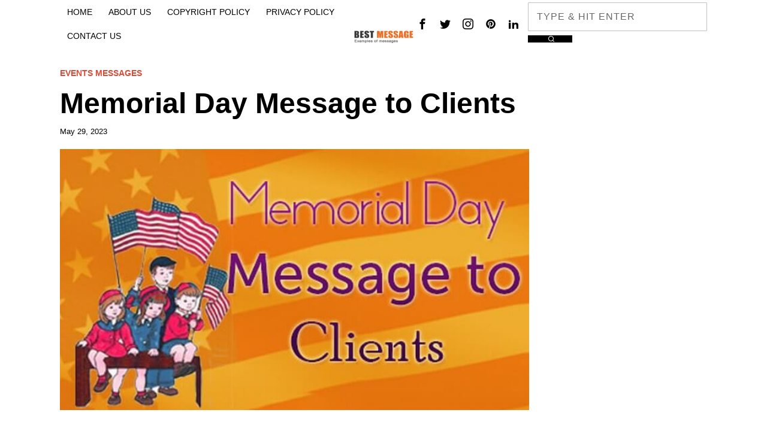

--- FILE ---
content_type: text/html; charset=UTF-8
request_url: https://www.bestmessage.org/memorial-day-message-to-clients/
body_size: 43781
content:
<!DOCTYPE html>
<html dir="ltr" lang="en-US" prefix="og: https://ogp.me/ns#" class="no-js">
<head><meta charset="UTF-8"><script type="47f7fd734d38360e7b7c5ccc-text/javascript">if(navigator.userAgent.match(/MSIE|Internet Explorer/i)||navigator.userAgent.match(/Trident\/7\..*?rv:11/i)){var href=document.location.href;if(!href.match(/[?&]nowprocket/)){if(href.indexOf("?")==-1){if(href.indexOf("#")==-1){document.location.href=href+"?nowprocket=1"}else{document.location.href=href.replace("#","?nowprocket=1#")}}else{if(href.indexOf("#")==-1){document.location.href=href+"&nowprocket=1"}else{document.location.href=href.replace("#","&nowprocket=1#")}}}}</script><script type="47f7fd734d38360e7b7c5ccc-text/javascript">(()=>{class RocketLazyLoadScripts{constructor(){this.v="2.0.3",this.userEvents=["keydown","keyup","mousedown","mouseup","mousemove","mouseover","mouseenter","mouseout","mouseleave","touchmove","touchstart","touchend","touchcancel","wheel","click","dblclick","input","visibilitychange"],this.attributeEvents=["onblur","onclick","oncontextmenu","ondblclick","onfocus","onmousedown","onmouseenter","onmouseleave","onmousemove","onmouseout","onmouseover","onmouseup","onmousewheel","onscroll","onsubmit"]}async t(){this.i(),this.o(),/iP(ad|hone)/.test(navigator.userAgent)&&this.h(),this.u(),this.l(this),this.m(),this.k(this),this.p(this),this._(),await Promise.all([this.R(),this.L()]),this.lastBreath=Date.now(),this.S(this),this.P(),this.D(),this.O(),this.M(),await this.C(this.delayedScripts.normal),await this.C(this.delayedScripts.defer),await this.C(this.delayedScripts.async),this.F("domReady"),await this.T(),await this.j(),await this.I(),this.F("windowLoad"),await this.A(),window.dispatchEvent(new Event("rocket-allScriptsLoaded")),this.everythingLoaded=!0,this.lastTouchEnd&&await new Promise((t=>setTimeout(t,500-Date.now()+this.lastTouchEnd))),this.H(),this.F("all"),this.U(),this.W()}i(){this.CSPIssue=sessionStorage.getItem("rocketCSPIssue"),document.addEventListener("securitypolicyviolation",(t=>{this.CSPIssue||"script-src-elem"!==t.violatedDirective||"data"!==t.blockedURI||(this.CSPIssue=!0,sessionStorage.setItem("rocketCSPIssue",!0))}),{isRocket:!0})}o(){window.addEventListener("pageshow",(t=>{this.persisted=t.persisted,this.realWindowLoadedFired=!0}),{isRocket:!0}),window.addEventListener("pagehide",(()=>{this.onFirstUserAction=null}),{isRocket:!0})}h(){let t;function e(e){t=e}window.addEventListener("touchstart",e,{isRocket:!0}),window.addEventListener("touchend",(function i(o){Math.abs(o.changedTouches[0].pageX-t.changedTouches[0].pageX)<10&&Math.abs(o.changedTouches[0].pageY-t.changedTouches[0].pageY)<10&&o.timeStamp-t.timeStamp<200&&(o.target.dispatchEvent(new PointerEvent("click",{target:o.target,bubbles:!0,cancelable:!0,detail:1})),event.preventDefault(),window.removeEventListener("touchstart",e,{isRocket:!0}),window.removeEventListener("touchend",i,{isRocket:!0}))}),{isRocket:!0})}q(t){this.userActionTriggered||("mousemove"!==t.type||this.firstMousemoveIgnored?"keyup"===t.type||"mouseover"===t.type||"mouseout"===t.type||(this.userActionTriggered=!0,this.onFirstUserAction&&this.onFirstUserAction()):this.firstMousemoveIgnored=!0),"click"===t.type&&t.preventDefault(),this.savedUserEvents.length>0&&(t.stopPropagation(),t.stopImmediatePropagation()),"touchstart"===this.lastEvent&&"touchend"===t.type&&(this.lastTouchEnd=Date.now()),"click"===t.type&&(this.lastTouchEnd=0),this.lastEvent=t.type,this.savedUserEvents.push(t)}u(){this.savedUserEvents=[],this.userEventHandler=this.q.bind(this),this.userEvents.forEach((t=>window.addEventListener(t,this.userEventHandler,{passive:!1,isRocket:!0})))}U(){this.userEvents.forEach((t=>window.removeEventListener(t,this.userEventHandler,{passive:!1,isRocket:!0}))),this.savedUserEvents.forEach((t=>{t.target.dispatchEvent(new window[t.constructor.name](t.type,t))}))}m(){this.eventsMutationObserver=new MutationObserver((t=>{const e="return false";for(const i of t){if("attributes"===i.type){const t=i.target.getAttribute(i.attributeName);t&&t!==e&&(i.target.setAttribute("data-rocket-"+i.attributeName,t),i.target["rocket"+i.attributeName]=new Function("event",t),i.target.setAttribute(i.attributeName,e))}"childList"===i.type&&i.addedNodes.forEach((t=>{if(t.nodeType===Node.ELEMENT_NODE)for(const i of t.attributes)this.attributeEvents.includes(i.name)&&i.value&&""!==i.value&&(t.setAttribute("data-rocket-"+i.name,i.value),t["rocket"+i.name]=new Function("event",i.value),t.setAttribute(i.name,e))}))}})),this.eventsMutationObserver.observe(document,{subtree:!0,childList:!0,attributeFilter:this.attributeEvents})}H(){this.eventsMutationObserver.disconnect(),this.attributeEvents.forEach((t=>{document.querySelectorAll("[data-rocket-"+t+"]").forEach((e=>{e.setAttribute(t,e.getAttribute("data-rocket-"+t)),e.removeAttribute("data-rocket-"+t)}))}))}k(t){Object.defineProperty(HTMLElement.prototype,"onclick",{get(){return this.rocketonclick||null},set(e){this.rocketonclick=e,this.setAttribute(t.everythingLoaded?"onclick":"data-rocket-onclick","this.rocketonclick(event)")}})}S(t){function e(e,i){let o=e[i];e[i]=null,Object.defineProperty(e,i,{get:()=>o,set(s){t.everythingLoaded?o=s:e["rocket"+i]=o=s}})}e(document,"onreadystatechange"),e(window,"onload"),e(window,"onpageshow");try{Object.defineProperty(document,"readyState",{get:()=>t.rocketReadyState,set(e){t.rocketReadyState=e},configurable:!0}),document.readyState="loading"}catch(t){console.log("WPRocket DJE readyState conflict, bypassing")}}l(t){this.originalAddEventListener=EventTarget.prototype.addEventListener,this.originalRemoveEventListener=EventTarget.prototype.removeEventListener,this.savedEventListeners=[],EventTarget.prototype.addEventListener=function(e,i,o){o&&o.isRocket||!t.B(e,this)&&!t.userEvents.includes(e)||t.B(e,this)&&!t.userActionTriggered||e.startsWith("rocket-")||t.everythingLoaded?t.originalAddEventListener.call(this,e,i,o):t.savedEventListeners.push({target:this,remove:!1,type:e,func:i,options:o})},EventTarget.prototype.removeEventListener=function(e,i,o){o&&o.isRocket||!t.B(e,this)&&!t.userEvents.includes(e)||t.B(e,this)&&!t.userActionTriggered||e.startsWith("rocket-")||t.everythingLoaded?t.originalRemoveEventListener.call(this,e,i,o):t.savedEventListeners.push({target:this,remove:!0,type:e,func:i,options:o})}}F(t){"all"===t&&(EventTarget.prototype.addEventListener=this.originalAddEventListener,EventTarget.prototype.removeEventListener=this.originalRemoveEventListener),this.savedEventListeners=this.savedEventListeners.filter((e=>{let i=e.type,o=e.target||window;return"domReady"===t&&"DOMContentLoaded"!==i&&"readystatechange"!==i||("windowLoad"===t&&"load"!==i&&"readystatechange"!==i&&"pageshow"!==i||(this.B(i,o)&&(i="rocket-"+i),e.remove?o.removeEventListener(i,e.func,e.options):o.addEventListener(i,e.func,e.options),!1))}))}p(t){let e;function i(e){return t.everythingLoaded?e:e.split(" ").map((t=>"load"===t||t.startsWith("load.")?"rocket-jquery-load":t)).join(" ")}function o(o){function s(e){const s=o.fn[e];o.fn[e]=o.fn.init.prototype[e]=function(){return this[0]===window&&t.userActionTriggered&&("string"==typeof arguments[0]||arguments[0]instanceof String?arguments[0]=i(arguments[0]):"object"==typeof arguments[0]&&Object.keys(arguments[0]).forEach((t=>{const e=arguments[0][t];delete arguments[0][t],arguments[0][i(t)]=e}))),s.apply(this,arguments),this}}if(o&&o.fn&&!t.allJQueries.includes(o)){const e={DOMContentLoaded:[],"rocket-DOMContentLoaded":[]};for(const t in e)document.addEventListener(t,(()=>{e[t].forEach((t=>t()))}),{isRocket:!0});o.fn.ready=o.fn.init.prototype.ready=function(i){function s(){parseInt(o.fn.jquery)>2?setTimeout((()=>i.bind(document)(o))):i.bind(document)(o)}return t.realDomReadyFired?!t.userActionTriggered||t.fauxDomReadyFired?s():e["rocket-DOMContentLoaded"].push(s):e.DOMContentLoaded.push(s),o([])},s("on"),s("one"),s("off"),t.allJQueries.push(o)}e=o}t.allJQueries=[],o(window.jQuery),Object.defineProperty(window,"jQuery",{get:()=>e,set(t){o(t)}})}P(){const t=new Map;document.write=document.writeln=function(e){const i=document.currentScript,o=document.createRange(),s=i.parentElement;let n=t.get(i);void 0===n&&(n=i.nextSibling,t.set(i,n));const c=document.createDocumentFragment();o.setStart(c,0),c.appendChild(o.createContextualFragment(e)),s.insertBefore(c,n)}}async R(){return new Promise((t=>{this.userActionTriggered?t():this.onFirstUserAction=t}))}async L(){return new Promise((t=>{document.addEventListener("DOMContentLoaded",(()=>{this.realDomReadyFired=!0,t()}),{isRocket:!0})}))}async I(){return this.realWindowLoadedFired?Promise.resolve():new Promise((t=>{window.addEventListener("load",t,{isRocket:!0})}))}M(){this.pendingScripts=[];this.scriptsMutationObserver=new MutationObserver((t=>{for(const e of t)e.addedNodes.forEach((t=>{"SCRIPT"!==t.tagName||t.noModule||t.isWPRocket||this.pendingScripts.push({script:t,promise:new Promise((e=>{const i=()=>{const i=this.pendingScripts.findIndex((e=>e.script===t));i>=0&&this.pendingScripts.splice(i,1),e()};t.addEventListener("load",i,{isRocket:!0}),t.addEventListener("error",i,{isRocket:!0}),setTimeout(i,1e3)}))})}))})),this.scriptsMutationObserver.observe(document,{childList:!0,subtree:!0})}async j(){await this.J(),this.pendingScripts.length?(await this.pendingScripts[0].promise,await this.j()):this.scriptsMutationObserver.disconnect()}D(){this.delayedScripts={normal:[],async:[],defer:[]},document.querySelectorAll("script[type$=rocketlazyloadscript]").forEach((t=>{t.hasAttribute("data-rocket-src")?t.hasAttribute("async")&&!1!==t.async?this.delayedScripts.async.push(t):t.hasAttribute("defer")&&!1!==t.defer||"module"===t.getAttribute("data-rocket-type")?this.delayedScripts.defer.push(t):this.delayedScripts.normal.push(t):this.delayedScripts.normal.push(t)}))}async _(){await this.L();let t=[];document.querySelectorAll("script[type$=rocketlazyloadscript][data-rocket-src]").forEach((e=>{let i=e.getAttribute("data-rocket-src");if(i&&!i.startsWith("data:")){i.startsWith("//")&&(i=location.protocol+i);try{const o=new URL(i).origin;o!==location.origin&&t.push({src:o,crossOrigin:e.crossOrigin||"module"===e.getAttribute("data-rocket-type")})}catch(t){}}})),t=[...new Map(t.map((t=>[JSON.stringify(t),t]))).values()],this.N(t,"preconnect")}async $(t){if(await this.G(),!0!==t.noModule||!("noModule"in HTMLScriptElement.prototype))return new Promise((e=>{let i;function o(){(i||t).setAttribute("data-rocket-status","executed"),e()}try{if(navigator.userAgent.includes("Firefox/")||""===navigator.vendor||this.CSPIssue)i=document.createElement("script"),[...t.attributes].forEach((t=>{let e=t.nodeName;"type"!==e&&("data-rocket-type"===e&&(e="type"),"data-rocket-src"===e&&(e="src"),i.setAttribute(e,t.nodeValue))})),t.text&&(i.text=t.text),t.nonce&&(i.nonce=t.nonce),i.hasAttribute("src")?(i.addEventListener("load",o,{isRocket:!0}),i.addEventListener("error",(()=>{i.setAttribute("data-rocket-status","failed-network"),e()}),{isRocket:!0}),setTimeout((()=>{i.isConnected||e()}),1)):(i.text=t.text,o()),i.isWPRocket=!0,t.parentNode.replaceChild(i,t);else{const i=t.getAttribute("data-rocket-type"),s=t.getAttribute("data-rocket-src");i?(t.type=i,t.removeAttribute("data-rocket-type")):t.removeAttribute("type"),t.addEventListener("load",o,{isRocket:!0}),t.addEventListener("error",(i=>{this.CSPIssue&&i.target.src.startsWith("data:")?(console.log("WPRocket: CSP fallback activated"),t.removeAttribute("src"),this.$(t).then(e)):(t.setAttribute("data-rocket-status","failed-network"),e())}),{isRocket:!0}),s?(t.fetchPriority="high",t.removeAttribute("data-rocket-src"),t.src=s):t.src="data:text/javascript;base64,"+window.btoa(unescape(encodeURIComponent(t.text)))}}catch(i){t.setAttribute("data-rocket-status","failed-transform"),e()}}));t.setAttribute("data-rocket-status","skipped")}async C(t){const e=t.shift();return e?(e.isConnected&&await this.$(e),this.C(t)):Promise.resolve()}O(){this.N([...this.delayedScripts.normal,...this.delayedScripts.defer,...this.delayedScripts.async],"preload")}N(t,e){this.trash=this.trash||[];let i=!0;var o=document.createDocumentFragment();t.forEach((t=>{const s=t.getAttribute&&t.getAttribute("data-rocket-src")||t.src;if(s&&!s.startsWith("data:")){const n=document.createElement("link");n.href=s,n.rel=e,"preconnect"!==e&&(n.as="script",n.fetchPriority=i?"high":"low"),t.getAttribute&&"module"===t.getAttribute("data-rocket-type")&&(n.crossOrigin=!0),t.crossOrigin&&(n.crossOrigin=t.crossOrigin),t.integrity&&(n.integrity=t.integrity),t.nonce&&(n.nonce=t.nonce),o.appendChild(n),this.trash.push(n),i=!1}})),document.head.appendChild(o)}W(){this.trash.forEach((t=>t.remove()))}async T(){try{document.readyState="interactive"}catch(t){}this.fauxDomReadyFired=!0;try{await this.G(),document.dispatchEvent(new Event("rocket-readystatechange")),await this.G(),document.rocketonreadystatechange&&document.rocketonreadystatechange(),await this.G(),document.dispatchEvent(new Event("rocket-DOMContentLoaded")),await this.G(),window.dispatchEvent(new Event("rocket-DOMContentLoaded"))}catch(t){console.error(t)}}async A(){try{document.readyState="complete"}catch(t){}try{await this.G(),document.dispatchEvent(new Event("rocket-readystatechange")),await this.G(),document.rocketonreadystatechange&&document.rocketonreadystatechange(),await this.G(),window.dispatchEvent(new Event("rocket-load")),await this.G(),window.rocketonload&&window.rocketonload(),await this.G(),this.allJQueries.forEach((t=>t(window).trigger("rocket-jquery-load"))),await this.G();const t=new Event("rocket-pageshow");t.persisted=this.persisted,window.dispatchEvent(t),await this.G(),window.rocketonpageshow&&window.rocketonpageshow({persisted:this.persisted})}catch(t){console.error(t)}}async G(){Date.now()-this.lastBreath>45&&(await this.J(),this.lastBreath=Date.now())}async J(){return document.hidden?new Promise((t=>setTimeout(t))):new Promise((t=>requestAnimationFrame(t)))}B(t,e){return e===document&&"readystatechange"===t||(e===document&&"DOMContentLoaded"===t||(e===window&&"DOMContentLoaded"===t||(e===window&&"load"===t||e===window&&"pageshow"===t)))}static run(){(new RocketLazyLoadScripts).t()}}RocketLazyLoadScripts.run()})();</script>
	
	<meta name="viewport" content="width=device-width, initial-scale=1.0">
	<link rel="profile" href="https://gmpg.org/xfn/11">
    
	<!--[if lt IE 9]>
	<script src="https://www.bestmessage.org/wp-content/themes/fox/js/html5.js"></script>
	<![endif]-->
    
    <script type="rocketlazyloadscript">
    document.addEventListener('DOMContentLoaded',function(){
        var fox56_async_css = document.querySelectorAll('link[media="fox56_async"],style[media="fox56_async"]')
        if ( ! fox56_async_css ) {
            return;
        }
        for( var link of fox56_async_css ) {
            link.setAttribute('media','all')
        }
    });
</script>
<title>Memorial Day Message to Clients</title>

<link rel="alternate" type="application/rss+xml" title="Best Message &raquo; Feed" href="https://www.bestmessage.org/feed/" />
<link rel="alternate" type="application/rss+xml" title="Best Message &raquo; Comments Feed" href="https://www.bestmessage.org/comments/feed/" />
<link rel="alternate" type="application/rss+xml" title="Best Message &raquo; Memorial Day Message to Clients Comments Feed" href="https://www.bestmessage.org/memorial-day-message-to-clients/feed/" />
<link rel="alternate" title="oEmbed (JSON)" type="application/json+oembed" href="https://www.bestmessage.org/wp-json/oembed/1.0/embed?url=https%3A%2F%2Fwww.bestmessage.org%2Fmemorial-day-message-to-clients%2F" />
<link rel="alternate" title="oEmbed (XML)" type="text/xml+oembed" href="https://www.bestmessage.org/wp-json/oembed/1.0/embed?url=https%3A%2F%2Fwww.bestmessage.org%2Fmemorial-day-message-to-clients%2F&#038;format=xml" />
<style id='wp-img-auto-sizes-contain-inline-css'>
img:is([sizes=auto i],[sizes^="auto," i]){contain-intrinsic-size:3000px 1500px}
/*# sourceURL=wp-img-auto-sizes-contain-inline-css */
</style>
<style id='wp-emoji-styles-inline-css'>

	img.wp-smiley, img.emoji {
		display: inline !important;
		border: none !important;
		box-shadow: none !important;
		height: 1em !important;
		width: 1em !important;
		margin: 0 0.07em !important;
		vertical-align: -0.1em !important;
		background: none !important;
		padding: 0 !important;
	}
/*# sourceURL=wp-emoji-styles-inline-css */
</style>
<style id='wp-block-library-inline-css'>
:root{--wp-block-synced-color:#7a00df;--wp-block-synced-color--rgb:122,0,223;--wp-bound-block-color:var(--wp-block-synced-color);--wp-editor-canvas-background:#ddd;--wp-admin-theme-color:#007cba;--wp-admin-theme-color--rgb:0,124,186;--wp-admin-theme-color-darker-10:#006ba1;--wp-admin-theme-color-darker-10--rgb:0,107,160.5;--wp-admin-theme-color-darker-20:#005a87;--wp-admin-theme-color-darker-20--rgb:0,90,135;--wp-admin-border-width-focus:2px}@media (min-resolution:192dpi){:root{--wp-admin-border-width-focus:1.5px}}.wp-element-button{cursor:pointer}:root .has-very-light-gray-background-color{background-color:#eee}:root .has-very-dark-gray-background-color{background-color:#313131}:root .has-very-light-gray-color{color:#eee}:root .has-very-dark-gray-color{color:#313131}:root .has-vivid-green-cyan-to-vivid-cyan-blue-gradient-background{background:linear-gradient(135deg,#00d084,#0693e3)}:root .has-purple-crush-gradient-background{background:linear-gradient(135deg,#34e2e4,#4721fb 50%,#ab1dfe)}:root .has-hazy-dawn-gradient-background{background:linear-gradient(135deg,#faaca8,#dad0ec)}:root .has-subdued-olive-gradient-background{background:linear-gradient(135deg,#fafae1,#67a671)}:root .has-atomic-cream-gradient-background{background:linear-gradient(135deg,#fdd79a,#004a59)}:root .has-nightshade-gradient-background{background:linear-gradient(135deg,#330968,#31cdcf)}:root .has-midnight-gradient-background{background:linear-gradient(135deg,#020381,#2874fc)}:root{--wp--preset--font-size--normal:16px;--wp--preset--font-size--huge:42px}.has-regular-font-size{font-size:1em}.has-larger-font-size{font-size:2.625em}.has-normal-font-size{font-size:var(--wp--preset--font-size--normal)}.has-huge-font-size{font-size:var(--wp--preset--font-size--huge)}.has-text-align-center{text-align:center}.has-text-align-left{text-align:left}.has-text-align-right{text-align:right}.has-fit-text{white-space:nowrap!important}#end-resizable-editor-section{display:none}.aligncenter{clear:both}.items-justified-left{justify-content:flex-start}.items-justified-center{justify-content:center}.items-justified-right{justify-content:flex-end}.items-justified-space-between{justify-content:space-between}.screen-reader-text{border:0;clip-path:inset(50%);height:1px;margin:-1px;overflow:hidden;padding:0;position:absolute;width:1px;word-wrap:normal!important}.screen-reader-text:focus{background-color:#ddd;clip-path:none;color:#444;display:block;font-size:1em;height:auto;left:5px;line-height:normal;padding:15px 23px 14px;text-decoration:none;top:5px;width:auto;z-index:100000}html :where(.has-border-color){border-style:solid}html :where([style*=border-top-color]){border-top-style:solid}html :where([style*=border-right-color]){border-right-style:solid}html :where([style*=border-bottom-color]){border-bottom-style:solid}html :where([style*=border-left-color]){border-left-style:solid}html :where([style*=border-width]){border-style:solid}html :where([style*=border-top-width]){border-top-style:solid}html :where([style*=border-right-width]){border-right-style:solid}html :where([style*=border-bottom-width]){border-bottom-style:solid}html :where([style*=border-left-width]){border-left-style:solid}html :where(img[class*=wp-image-]){height:auto;max-width:100%}:where(figure){margin:0 0 1em}html :where(.is-position-sticky){--wp-admin--admin-bar--position-offset:var(--wp-admin--admin-bar--height,0px)}@media screen and (max-width:600px){html :where(.is-position-sticky){--wp-admin--admin-bar--position-offset:0px}}

/*# sourceURL=wp-block-library-inline-css */
</style><style id='wp-block-heading-inline-css'>
h1:where(.wp-block-heading).has-background,h2:where(.wp-block-heading).has-background,h3:where(.wp-block-heading).has-background,h4:where(.wp-block-heading).has-background,h5:where(.wp-block-heading).has-background,h6:where(.wp-block-heading).has-background{padding:1.25em 2.375em}h1.has-text-align-left[style*=writing-mode]:where([style*=vertical-lr]),h1.has-text-align-right[style*=writing-mode]:where([style*=vertical-rl]),h2.has-text-align-left[style*=writing-mode]:where([style*=vertical-lr]),h2.has-text-align-right[style*=writing-mode]:where([style*=vertical-rl]),h3.has-text-align-left[style*=writing-mode]:where([style*=vertical-lr]),h3.has-text-align-right[style*=writing-mode]:where([style*=vertical-rl]),h4.has-text-align-left[style*=writing-mode]:where([style*=vertical-lr]),h4.has-text-align-right[style*=writing-mode]:where([style*=vertical-rl]),h5.has-text-align-left[style*=writing-mode]:where([style*=vertical-lr]),h5.has-text-align-right[style*=writing-mode]:where([style*=vertical-rl]),h6.has-text-align-left[style*=writing-mode]:where([style*=vertical-lr]),h6.has-text-align-right[style*=writing-mode]:where([style*=vertical-rl]){rotate:180deg}
/*# sourceURL=https://www.bestmessage.org/wp-includes/blocks/heading/style.min.css */
</style>
<style id='wp-block-paragraph-inline-css'>
.is-small-text{font-size:.875em}.is-regular-text{font-size:1em}.is-large-text{font-size:2.25em}.is-larger-text{font-size:3em}.has-drop-cap:not(:focus):first-letter{float:left;font-size:8.4em;font-style:normal;font-weight:100;line-height:.68;margin:.05em .1em 0 0;text-transform:uppercase}body.rtl .has-drop-cap:not(:focus):first-letter{float:none;margin-left:.1em}p.has-drop-cap.has-background{overflow:hidden}:root :where(p.has-background){padding:1.25em 2.375em}:where(p.has-text-color:not(.has-link-color)) a{color:inherit}p.has-text-align-left[style*="writing-mode:vertical-lr"],p.has-text-align-right[style*="writing-mode:vertical-rl"]{rotate:180deg}
/*# sourceURL=https://www.bestmessage.org/wp-includes/blocks/paragraph/style.min.css */
</style>
<style id='global-styles-inline-css'>
:root{--wp--preset--aspect-ratio--square: 1;--wp--preset--aspect-ratio--4-3: 4/3;--wp--preset--aspect-ratio--3-4: 3/4;--wp--preset--aspect-ratio--3-2: 3/2;--wp--preset--aspect-ratio--2-3: 2/3;--wp--preset--aspect-ratio--16-9: 16/9;--wp--preset--aspect-ratio--9-16: 9/16;--wp--preset--color--black: #000000;--wp--preset--color--cyan-bluish-gray: #abb8c3;--wp--preset--color--white: #ffffff;--wp--preset--color--pale-pink: #f78da7;--wp--preset--color--vivid-red: #cf2e2e;--wp--preset--color--luminous-vivid-orange: #ff6900;--wp--preset--color--luminous-vivid-amber: #fcb900;--wp--preset--color--light-green-cyan: #7bdcb5;--wp--preset--color--vivid-green-cyan: #00d084;--wp--preset--color--pale-cyan-blue: #8ed1fc;--wp--preset--color--vivid-cyan-blue: #0693e3;--wp--preset--color--vivid-purple: #9b51e0;--wp--preset--gradient--vivid-cyan-blue-to-vivid-purple: linear-gradient(135deg,rgb(6,147,227) 0%,rgb(155,81,224) 100%);--wp--preset--gradient--light-green-cyan-to-vivid-green-cyan: linear-gradient(135deg,rgb(122,220,180) 0%,rgb(0,208,130) 100%);--wp--preset--gradient--luminous-vivid-amber-to-luminous-vivid-orange: linear-gradient(135deg,rgb(252,185,0) 0%,rgb(255,105,0) 100%);--wp--preset--gradient--luminous-vivid-orange-to-vivid-red: linear-gradient(135deg,rgb(255,105,0) 0%,rgb(207,46,46) 100%);--wp--preset--gradient--very-light-gray-to-cyan-bluish-gray: linear-gradient(135deg,rgb(238,238,238) 0%,rgb(169,184,195) 100%);--wp--preset--gradient--cool-to-warm-spectrum: linear-gradient(135deg,rgb(74,234,220) 0%,rgb(151,120,209) 20%,rgb(207,42,186) 40%,rgb(238,44,130) 60%,rgb(251,105,98) 80%,rgb(254,248,76) 100%);--wp--preset--gradient--blush-light-purple: linear-gradient(135deg,rgb(255,206,236) 0%,rgb(152,150,240) 100%);--wp--preset--gradient--blush-bordeaux: linear-gradient(135deg,rgb(254,205,165) 0%,rgb(254,45,45) 50%,rgb(107,0,62) 100%);--wp--preset--gradient--luminous-dusk: linear-gradient(135deg,rgb(255,203,112) 0%,rgb(199,81,192) 50%,rgb(65,88,208) 100%);--wp--preset--gradient--pale-ocean: linear-gradient(135deg,rgb(255,245,203) 0%,rgb(182,227,212) 50%,rgb(51,167,181) 100%);--wp--preset--gradient--electric-grass: linear-gradient(135deg,rgb(202,248,128) 0%,rgb(113,206,126) 100%);--wp--preset--gradient--midnight: linear-gradient(135deg,rgb(2,3,129) 0%,rgb(40,116,252) 100%);--wp--preset--font-size--small: 13px;--wp--preset--font-size--medium: 20px;--wp--preset--font-size--large: 36px;--wp--preset--font-size--x-large: 42px;--wp--preset--spacing--20: 0.44rem;--wp--preset--spacing--30: 0.67rem;--wp--preset--spacing--40: 1rem;--wp--preset--spacing--50: 1.5rem;--wp--preset--spacing--60: 2.25rem;--wp--preset--spacing--70: 3.38rem;--wp--preset--spacing--80: 5.06rem;--wp--preset--shadow--natural: 6px 6px 9px rgba(0, 0, 0, 0.2);--wp--preset--shadow--deep: 12px 12px 50px rgba(0, 0, 0, 0.4);--wp--preset--shadow--sharp: 6px 6px 0px rgba(0, 0, 0, 0.2);--wp--preset--shadow--outlined: 6px 6px 0px -3px rgb(255, 255, 255), 6px 6px rgb(0, 0, 0);--wp--preset--shadow--crisp: 6px 6px 0px rgb(0, 0, 0);}:where(.is-layout-flex){gap: 0.5em;}:where(.is-layout-grid){gap: 0.5em;}body .is-layout-flex{display: flex;}.is-layout-flex{flex-wrap: wrap;align-items: center;}.is-layout-flex > :is(*, div){margin: 0;}body .is-layout-grid{display: grid;}.is-layout-grid > :is(*, div){margin: 0;}:where(.wp-block-columns.is-layout-flex){gap: 2em;}:where(.wp-block-columns.is-layout-grid){gap: 2em;}:where(.wp-block-post-template.is-layout-flex){gap: 1.25em;}:where(.wp-block-post-template.is-layout-grid){gap: 1.25em;}.has-black-color{color: var(--wp--preset--color--black) !important;}.has-cyan-bluish-gray-color{color: var(--wp--preset--color--cyan-bluish-gray) !important;}.has-white-color{color: var(--wp--preset--color--white) !important;}.has-pale-pink-color{color: var(--wp--preset--color--pale-pink) !important;}.has-vivid-red-color{color: var(--wp--preset--color--vivid-red) !important;}.has-luminous-vivid-orange-color{color: var(--wp--preset--color--luminous-vivid-orange) !important;}.has-luminous-vivid-amber-color{color: var(--wp--preset--color--luminous-vivid-amber) !important;}.has-light-green-cyan-color{color: var(--wp--preset--color--light-green-cyan) !important;}.has-vivid-green-cyan-color{color: var(--wp--preset--color--vivid-green-cyan) !important;}.has-pale-cyan-blue-color{color: var(--wp--preset--color--pale-cyan-blue) !important;}.has-vivid-cyan-blue-color{color: var(--wp--preset--color--vivid-cyan-blue) !important;}.has-vivid-purple-color{color: var(--wp--preset--color--vivid-purple) !important;}.has-black-background-color{background-color: var(--wp--preset--color--black) !important;}.has-cyan-bluish-gray-background-color{background-color: var(--wp--preset--color--cyan-bluish-gray) !important;}.has-white-background-color{background-color: var(--wp--preset--color--white) !important;}.has-pale-pink-background-color{background-color: var(--wp--preset--color--pale-pink) !important;}.has-vivid-red-background-color{background-color: var(--wp--preset--color--vivid-red) !important;}.has-luminous-vivid-orange-background-color{background-color: var(--wp--preset--color--luminous-vivid-orange) !important;}.has-luminous-vivid-amber-background-color{background-color: var(--wp--preset--color--luminous-vivid-amber) !important;}.has-light-green-cyan-background-color{background-color: var(--wp--preset--color--light-green-cyan) !important;}.has-vivid-green-cyan-background-color{background-color: var(--wp--preset--color--vivid-green-cyan) !important;}.has-pale-cyan-blue-background-color{background-color: var(--wp--preset--color--pale-cyan-blue) !important;}.has-vivid-cyan-blue-background-color{background-color: var(--wp--preset--color--vivid-cyan-blue) !important;}.has-vivid-purple-background-color{background-color: var(--wp--preset--color--vivid-purple) !important;}.has-black-border-color{border-color: var(--wp--preset--color--black) !important;}.has-cyan-bluish-gray-border-color{border-color: var(--wp--preset--color--cyan-bluish-gray) !important;}.has-white-border-color{border-color: var(--wp--preset--color--white) !important;}.has-pale-pink-border-color{border-color: var(--wp--preset--color--pale-pink) !important;}.has-vivid-red-border-color{border-color: var(--wp--preset--color--vivid-red) !important;}.has-luminous-vivid-orange-border-color{border-color: var(--wp--preset--color--luminous-vivid-orange) !important;}.has-luminous-vivid-amber-border-color{border-color: var(--wp--preset--color--luminous-vivid-amber) !important;}.has-light-green-cyan-border-color{border-color: var(--wp--preset--color--light-green-cyan) !important;}.has-vivid-green-cyan-border-color{border-color: var(--wp--preset--color--vivid-green-cyan) !important;}.has-pale-cyan-blue-border-color{border-color: var(--wp--preset--color--pale-cyan-blue) !important;}.has-vivid-cyan-blue-border-color{border-color: var(--wp--preset--color--vivid-cyan-blue) !important;}.has-vivid-purple-border-color{border-color: var(--wp--preset--color--vivid-purple) !important;}.has-vivid-cyan-blue-to-vivid-purple-gradient-background{background: var(--wp--preset--gradient--vivid-cyan-blue-to-vivid-purple) !important;}.has-light-green-cyan-to-vivid-green-cyan-gradient-background{background: var(--wp--preset--gradient--light-green-cyan-to-vivid-green-cyan) !important;}.has-luminous-vivid-amber-to-luminous-vivid-orange-gradient-background{background: var(--wp--preset--gradient--luminous-vivid-amber-to-luminous-vivid-orange) !important;}.has-luminous-vivid-orange-to-vivid-red-gradient-background{background: var(--wp--preset--gradient--luminous-vivid-orange-to-vivid-red) !important;}.has-very-light-gray-to-cyan-bluish-gray-gradient-background{background: var(--wp--preset--gradient--very-light-gray-to-cyan-bluish-gray) !important;}.has-cool-to-warm-spectrum-gradient-background{background: var(--wp--preset--gradient--cool-to-warm-spectrum) !important;}.has-blush-light-purple-gradient-background{background: var(--wp--preset--gradient--blush-light-purple) !important;}.has-blush-bordeaux-gradient-background{background: var(--wp--preset--gradient--blush-bordeaux) !important;}.has-luminous-dusk-gradient-background{background: var(--wp--preset--gradient--luminous-dusk) !important;}.has-pale-ocean-gradient-background{background: var(--wp--preset--gradient--pale-ocean) !important;}.has-electric-grass-gradient-background{background: var(--wp--preset--gradient--electric-grass) !important;}.has-midnight-gradient-background{background: var(--wp--preset--gradient--midnight) !important;}.has-small-font-size{font-size: var(--wp--preset--font-size--small) !important;}.has-medium-font-size{font-size: var(--wp--preset--font-size--medium) !important;}.has-large-font-size{font-size: var(--wp--preset--font-size--large) !important;}.has-x-large-font-size{font-size: var(--wp--preset--font-size--x-large) !important;}
/*# sourceURL=global-styles-inline-css */
</style>

<style id='classic-theme-styles-inline-css'>
/*! This file is auto-generated */
.wp-block-button__link{color:#fff;background-color:#32373c;border-radius:9999px;box-shadow:none;text-decoration:none;padding:calc(.667em + 2px) calc(1.333em + 2px);font-size:1.125em}.wp-block-file__button{background:#32373c;color:#fff;text-decoration:none}
/*# sourceURL=/wp-includes/css/classic-themes.min.css */
</style>
<link data-minify="1" rel='stylesheet' id='dashicons-css' href='https://www.bestmessage.org/wp-content/cache/min/1/wp-includes/css/dashicons.min.css?ver=1767957769' media='all' />
<style id='fox-above-inline-css'>
@font-face {font-family:'icon56';src:url('https://www.bestmessage.org/wp-content/themes/fox/css56/icons56/icon56.ttf?version=6.2.0.3') format('truetype'),url('https://www.bestmessage.org/wp-content/themes/fox/css56/icons56/icon56.woff?version=6.2.0.3') format('woff'),url('https://www.bestmessage.org/wp-content/themes/fox/css56/icons56/icon56.svg?version=6.2.0.3#icon56') format('svg');font-weight:normal;font-style:normal;font-display:block;}@charset "UTF-8";html {font-family:sans-serif;-ms-text-size-adjust:100%;-webkit-text-size-adjust:100%;}body {margin:0;}article, aside, details, figcaption, figure, footer, header, main, menu, nav, section, summary {display:block;}audio, canvas, progress, video {display:inline-block;}audio:not([controls]) {display:none;height:0;}progress {vertical-align:baseline;}[hidden], template {display:none;}a {background-color:transparent;-webkit-text-decoration-skip:objects;}a:active, a:hover {outline-width:0;}abbr[title] {border-bottom:none;text-decoration:underline;-webkit-text-decoration:underline dotted;text-decoration:underline dotted;}b, strong {font-weight:inherit;}b, strong {font-weight:bolder;}dfn {font-style:italic;}h1 {font-size:2em;margin:0.67em 0;}mark {background-color:#ff0;color:#000;}small {font-size:80%;}sub, sup {font-size:75%;line-height:0;position:relative;vertical-align:baseline;}sub {bottom:-0.25em;}sup {top:-0.5em;}img {border-style:none;}svg:not(:root) {overflow:hidden;}code, kbd, pre, samp {font-family:monospace, monospace;font-size:1em;}figure {margin:1em 40px;}hr {box-sizing:content-box;height:0;overflow:visible;}button, input, select, textarea {font:inherit;margin:0;}optgroup {font-weight:700;}button, input {overflow:visible;}button, select {text-transform:none;}[type=reset], [type=submit], button, html [type=button] {-webkit-appearance:button;}[type=button]::-moz-focus-inner, [type=reset]::-moz-focus-inner, [type=submit]::-moz-focus-inner, button::-moz-focus-inner {border-style:none;padding:0;}[type=button]:-moz-focusring, [type=reset]:-moz-focusring, [type=submit]:-moz-focusring, button:-moz-focusring {outline:1px dotted ButtonText;}fieldset {border:1px solid silver;margin:0 2px;padding:0.35em 0.625em 0.75em;}legend {box-sizing:border-box;color:inherit;display:table;max-width:100%;padding:0;white-space:normal;}textarea {overflow:auto;}[type=checkbox], [type=radio] {box-sizing:border-box;padding:0;}[type=number]::-webkit-inner-spin-button, [type=number]::-webkit-outer-spin-button {height:auto;}[type=search] {-webkit-appearance:textfield;outline-offset:-2px;}[type=search]::-webkit-search-cancel-button, [type=search]::-webkit-search-decoration {-webkit-appearance:none;}::-webkit-input-placeholder {color:inherit;opacity:0.54;}::-webkit-file-upload-button {-webkit-appearance:button;font:inherit;}.clearfix {*zoom:1;}.clearfix:before, .clearfix:after {display:table;content:"";line-height:0;}.clearfix:after {clear:both;}article, aside, details, figcaption, figure, footer, topbar, hgroup, nav, section {display:block;}audio, canvas, video {display:inline-block;*display:inline;*zoom:1;}audio:not([controls]) {display:none;}html {font-size:100%;-webkit-text-size-adjust:100%;-ms-text-size-adjust:100%;}a:focus {outline:thin dotted #333;outline:5px auto -webkit-focus-ring-color;outline-offset:-2px;}a:hover, a:active {outline:0;}sub, sup {position:relative;font-size:75%;line-height:0;vertical-align:baseline;}sup {top:-0.5em;}sub {bottom:-0.25em;}img {max-width:100%;width:auto\9 ;height:auto;vertical-align:middle;border:0;-ms-interpolation-mode:bicubic;}button, input, select, textarea {margin:0;font-size:100%;vertical-align:middle;}button, input {*overflow:visible;line-height:normal;}button::-moz-focus-inner, input::-moz-focus-inner {padding:0;border:0;}[class^=ic56-], [class*=" ic56-"] {font-family:"icon56" !important;font-style:normal;font-weight:normal;font-variant:normal;text-transform:none;line-height:1;-webkit-font-smoothing:antialiased;-moz-osx-font-smoothing:grayscale;}.ic56-headphones:before {content:"\e925";}.ic56-search1:before {content:"\e986";}.ic56-menu:before {content:"\e9bd";}.ic56-link:before {content:"\e9cb";}.ic56-heart:before {content:"\e9da";}.ic56-cross:before {content:"\ea0f";}.ic56-play3:before {content:"\ea1c";}.ic56-amazon:before {content:"\ea87";}.ic56-google:before {content:"\ea88";}.ic56-facebook:before {content:"\ea90";}.ic56-facebook2:before {content:"\ea91";}.ic56-instagram:before {content:"\ea92";}.ic56-whatsapp:before {content:"\ea93";}.ic56-spotify:before {content:"\ea94";}.ic56-telegram:before {content:"\ea95";}.ic56-twitter:before {content:"\ea96";}.ic56-vk:before {content:"\ea98";}.ic56-sina-weibo:before {content:"\ea9a";}.ic56-rss:before {content:"\ea9b";}.ic56-youtube:before {content:"\ea9d";}.ic56-twitch:before {content:"\ea9f";}.ic56-vimeo:before {content:"\eaa0";}.ic56-vimeo2:before {content:"\eaa1";}.ic56-flickr:before {content:"\eaa3";}.ic56-dribbble:before {content:"\eaa7";}.ic56-behance:before {content:"\eaa8";}.ic56-500px:before {content:"\eaab";}.ic56-steam:before {content:"\eaac";}.ic56-github:before {content:"\eab0";}.ic56-wordpress:before {content:"\eab4";}.ic56-tumblr:before {content:"\eab9";}.ic56-yahoo:before {content:"\eabb";}.ic56-soundcloud:before {content:"\eac3";}.ic56-soundcloud2:before {content:"\eac4";}.ic56-skype:before {content:"\eac5";}.ic56-reddit:before {content:"\eac6";}.ic56-linkedin:before {content:"\eac9";}.ic56-linkedin2:before {content:"\eaca";}.ic56-pinterest:before {content:"\ead1";}.ic56-pinterest2:before {content:"\ead2";}.ic56-yelp:before {content:"\ead7";}.ic56-paypal:before {content:"\ead8";}.ic56-x-twitter:before {content:"\e921";}.ic56-mastodon:before {content:"\e922";}.ic56-threads:before {content:"\e923";}.ic56-tiktok:before {content:"\e906";}.ic56-chevron-thin-right:before {content:"\e91e";}.ic56-chevron-thin-up:before {content:"\e907";}.ic56-chevron-small-up:before {content:"\e908";}.ic56-chevron-thin-down:before {content:"\e909";}.ic56-chevron-small-down:before {content:"\e90a";}.ic56-link1:before {content:"\e91b";}.ic56-images:before {content:"\e924";}.ic56-heart1:before {content:"\e920";}.ic56-chevron-thin-left:before {content:"\e91f";}.ic56-chevron-thin-right:before {content:"\e91e";}.ic56-chevron-thin-up:before {content:"\e907";}.ic56-chevron-small-up:before {content:"\e908";}.ic56-chevron-thin-down:before {content:"\e909";}.ic56-chevron-small-down:before {content:"\e90a";}.ic56-external-link:before {content:"\e91c";}.ic56-link2:before {content:"\e91d";}.ic56-chevrons-up:before {content:"\e917";}.ic56-shopping-bag:before {content:"\e914";}.ic56-shopping-cart:before {content:"\e915";}.ic56-menu1:before {content:"\e913";}.ic56-x:before {content:"\e910";}.ic56-search:before {content:"\e911";}.ic56-chat_bubble_outline:before {content:"\e918";}.ic56-chat_bubble:before {content:"\e919";}.ic56-chat:before {content:"\e91a";}.ic56-arrow_upward:before {content:"\e916";}.ic56-clear:before {content:"\e912";}.ic56-close:before {content:"\e912";}.ic56-envelope:before {content:"\e90f";}.ic56-caret-left:before {content:"\e90c";}.ic56-caret-up:before {content:"\e90d";}.ic56-caret-down:before {content:"\e90e";}.ic56-quora:before {content:"\e900";}.ic56-tripadvisor:before {content:"\e901";}.ic56-medium:before {content:"\e902";}.ic56-snapchat-square:before {content:"\e903";}.ic56-snapchat-ghost:before {content:"\e904";}.ic56-snapchat:before {content:"\e905";}.ic56-caret-right:before {content:"\e90b";}.ic56-caret-left:before {content:"\e90c";}.ic56-caret-up:before {content:"\e90d";}.ic56-caret-down:before {content:"\e90e";}.ic56-quora:before {content:"\e900";}.ic56-tripadvisor:before {content:"\e901";}.ic56-medium:before {content:"\e902";}.ic56-snapchat-square:before {content:"\e903";}.ic56-snapchat-ghost:before {content:"\e904";}.ic56-snapchat:before {content:"\e905";}:root {--font-body:"Helvetica Neue", Helvetica, Arial, sans-serif;--font-heading:"Helvetica Neue", Helvetica, Arial, sans-serif;--font-nav:"Helvetica Neue", Helvetica, Arial, sans-serif;--accent-color:#db4a37;--link-color:#db4a36;--border-color:#c0c1c0;--input-color:#000;--input-background:#fff;--input-border-color:var(--border-color);--input-border-width:1px;--input-border-radius:1px;--input-height:46px;--input-focus-color:#000;--input-focus-background:#fafafa;--input-focus-border-color:var(--border-color);--input-shadow:none;--input-focus-shadow:none;--input-placeholder-opacity:0.6;--button-padding:28px;--button-height:48px;--button-border-radius:0px;--button-shadow:none;--button-hover-shadow:none;--content-width:1080px;--narrow-width:660px;--ipad-f:0.88;--ipad-portrait-f:0.71;--iphone-f:0.5;--iphone-portrait-f:0.42;--fb:#3b5998;--ms:#0084ff;--tw:#55acee;--pin:#cc2127;--lin:#0077b5;--em:#111;--ws:#128c7e;--rd:#ff4500;--list-widget-border-style:solid;--list-widget-border-color:var(--border-color);--microtip-transition-duration:0ms;--darkmode-text-color:#fff;--darkmode-bg:#000;}html {overflow-y:scroll;}body {position:relative;overflow:hidden;}.hide_on_desktop {display:none !important;}@media only screen and (max-width:840px) {.show_on_tablet {display:block !important;}}@media only screen and (max-width:840px) {.hide_on_tablet {display:none !important;}}@media only screen and (max-width:600px) {.show_on_mobile {display:block !important;}}@media only screen and (max-width:600px) {.hide_on_mobile {display:none !important;}}.disable--desktop,.disable--tablet,.disable--mobile,.section56--disable {position:relative;}.disable--desktop:before,.disable--tablet:before,.disable--mobile:before,.section56--disable:before {display:none;z-index:999;position:absolute;top:0;left:0;bottom:0;right:0;cursor:not-allowed;background:rgba(255, 255, 255, 0.7);}.section56--disable:after {z-index:9999;position:absolute;top:48%;left:10%;right:10%;padding:8px;text-align:center;background:#05456d;color:white;border-radius:3px;box-shadow:3px 5px 20px rgba(0, 0, 0, 0.6);cursor:not-allowed;content:"This section is hidden temporarily (by \"Section\" tab of your builder section). When you close Customizer, you won't be able to see this section.";}.section56--disable:before {display:block;content:"";}@media (min-width:1025px) and (max-width:99999px) {.hide--desktop {display:none !important;}.disable--desktop {opacity:0.4;}.disable--desktop:before {content:"";display:block;}}@media (min-width:700px) and (max-width:1024px) {.hide--tablet {display:none !important;}.disable--tablet {opacity:0.4;}.disable--tablet:before {content:"";display:block;}}@media (max-width:699px) {.hide--mobile {display:none !important;}.disable--mobile {opacity:0.4;}.disable--mobile:before {content:"";display:block;}}*, *:before, *:after {box-sizing:border-box;-webkit-box-sizing:border-box;-moz-box-sizing:border-box;}html {font-size:0.625em; }.says,.screen-reader-text,.updated:not(.published),.post-navigation h2 {clip:rect(1px, 1px, 1px, 1px);height:1px;overflow:hidden;position:absolute !important;width:1px;}body {font-family:var(--font-body);font-size:16px;color:#000;line-height:1.5;}@media only screen and (max-width:600px) {body {font-size:14px;}}h1, h2, h3, h4, h5, h6 {line-height:1.3;font-family:var(--font-heading);font-weight:700;}figure, p, h1, h2, h3, h4, h5, h6, blockquote, table, ul, ol, dl, pre, address, .gallery, .wp-block-media-text, .wp-block-embed {margin:0 0 24px;}@media only screen and (max-width:600px) {figure, p, h1, h2, h3, h4, h5, h6, blockquote, table, ul, ol, dl, pre, address, .gallery, .wp-block-media-text, .wp-block-embed {margin-bottom:20px;}}ul, ol {padding-left:1.75em;}ol {list-style-type:decimal;}ul {list-style-type:square;}li {line-height:1.5;}a {color:var(--link-color);text-decoration:none;}a:hover {text-decoration:none;}a:focus {outline:inherit;}img {border:0;max-width:100%;}blockquote {border:0 solid;}input, textarea, select {max-width:100%;background:none;}input[type=text],input[type=search],input[type=number],input[type=email],input[type=url],input[type=date],input[type=password],textarea,.fox-input {box-shadow:none;-webkit-appearance:none;-webkit-border-radius:0;color:var(--input-color);border:1px solid var(--input-border-color);border-radius:var(--input-border-radius);background:var(--input-background);border-width:var(--input-border-width);transition:color 0.15s ease-out, background-color 0.15s ease-out, border-color 0.15s ease-out, box-shadow 0.15s ease-out;line-height:var(--input-height);padding:0 14px;font-size:0.9em;font-family:var(--font-body);box-shadow:var(--input-shadow);width:100%;}input[type=text]::-webkit-input-placeholder,input[type=search]::-webkit-input-placeholder,input[type=number]::-webkit-input-placeholder,input[type=email]::-webkit-input-placeholder,input[type=url]::-webkit-input-placeholder,input[type=date]::-webkit-input-placeholder,input[type=password]::-webkit-input-placeholder,textarea::-webkit-input-placeholder,.fox-input::-webkit-input-placeholder {opacity:var(--input-placeholder-opacity);color:var(--input-color);}input[type=text]::-moz-placeholder,input[type=search]::-moz-placeholder,input[type=number]::-moz-placeholder,input[type=email]::-moz-placeholder,input[type=url]::-moz-placeholder,input[type=date]::-moz-placeholder,input[type=password]::-moz-placeholder,textarea::-moz-placeholder,.fox-input::-moz-placeholder {opacity:var(--input-placeholder-opacity);color:var(--input-color);}input[type=text]:-moz-placeholder,input[type=search]:-moz-placeholder,input[type=number]:-moz-placeholder,input[type=email]:-moz-placeholder,input[type=url]:-moz-placeholder,input[type=date]:-moz-placeholder,input[type=password]:-moz-placeholder,textarea:-moz-placeholder,.fox-input:-moz-placeholder {opacity:var(--input-placeholder-opacity);color:var(--input-color);}input[type=text]:-ms-input-placeholder,input[type=search]:-ms-input-placeholder,input[type=number]:-ms-input-placeholder,input[type=email]:-ms-input-placeholder,input[type=url]:-ms-input-placeholder,input[type=date]:-ms-input-placeholder,input[type=password]:-ms-input-placeholder,textarea:-ms-input-placeholder,.fox-input:-ms-input-placeholder {opacity:var(--input-placeholder-opacity);color:var(--input-color);}textarea {height:180px;padding-top:12px;padding-bottom:12px;line-height:1.5;width:100%;}input[type=text]:focus,input[type=search]:focus,input[type=number]:focus,input[type=email]:focus,input[type=url]:focus,input[type=date]:focus,input[type=password]:focus,textarea:focus,.fox-input:focus {color:var(--input-focus-color);border-color:var(--input-focus-border-color);background:var(--input-focus-background);box-shadow:var(--input-focus-shadow);outline:0;}input[type=text]:focus::-webkit-input-placeholder,input[type=search]:focus::-webkit-input-placeholder,input[type=number]:focus::-webkit-input-placeholder,input[type=email]:focus::-webkit-input-placeholder,input[type=url]:focus::-webkit-input-placeholder,input[type=date]:focus::-webkit-input-placeholder,input[type=password]:focus::-webkit-input-placeholder,textarea:focus::-webkit-input-placeholder,.fox-input:focus::-webkit-input-placeholder {opacity:var(--input-placeholder-opacity);color:var(--input-focus-color);}input[type=text]:focus::-moz-placeholder,input[type=search]:focus::-moz-placeholder,input[type=number]:focus::-moz-placeholder,input[type=email]:focus::-moz-placeholder,input[type=url]:focus::-moz-placeholder,input[type=date]:focus::-moz-placeholder,input[type=password]:focus::-moz-placeholder,textarea:focus::-moz-placeholder,.fox-input:focus::-moz-placeholder {opacity:var(--input-placeholder-opacity);color:var(--input-focus-color);}input[type=text]:focus:-moz-placeholder,input[type=search]:focus:-moz-placeholder,input[type=number]:focus:-moz-placeholder,input[type=email]:focus:-moz-placeholder,input[type=url]:focus:-moz-placeholder,input[type=date]:focus:-moz-placeholder,input[type=password]:focus:-moz-placeholder,textarea:focus:-moz-placeholder,.fox-input:focus:-moz-placeholder {opacity:var(--input-placeholder-opacity);color:var(--input-focus-color);}input[type=text]:focus:-ms-input-placeholder,input[type=search]:focus:-ms-input-placeholder,input[type=number]:focus:-ms-input-placeholder,input[type=email]:focus:-ms-input-placeholder,input[type=url]:focus:-ms-input-placeholder,input[type=date]:focus:-ms-input-placeholder,input[type=password]:focus:-ms-input-placeholder,textarea:focus:-ms-input-placeholder,.fox-input:focus:-ms-input-placeholder {opacity:var(--input-placeholder-opacity);color:var(--input-focus-color);}select {width:100%;max-width:100%;outline:none;height:var(--input-height);line-height:var(--input-height);border:1px solid var(--input-border-color);border-width:var(--input-border-width);padding:0 12px;}.button56 {display:inline-block;}input[type=submit],button,.btn56 {cursor:pointer;display:inline-flex;align-content:center;align-items:center;justify-content:center;line-height:var(--button-height);padding:0 var(--button-padding);font-family:var(--font-heading);border:0 solid;border-radius:var(--button-border-radius);box-shadow:var(--button-shadow);font-size:12px;text-transform:uppercase;letter-spacing:1px;font-weight:bold;letter-spacing:0;text-align:center;transition:all 0.3s ease-out;color:white;background:black;}input[type=submit]:hover,button:hover,.btn56:hover {box-shadow:var(--button-hover-shadow);color:white;background:var(--accent-color);}input[type=submit] i,button i,.btn56 i {margin-left:5px;}.btn56--primary {background-color:var(--accent-color);color:white;}.btn56--primary:hover {color:white;}.btn56--black {color:white;background:#191919;}.btn56--black:hover {color:white;background:#000;}.btn56--outline {color:inherit;border:2px solid;background:none;}.btn56--outline:hover {color:inherit;background:none;}.btn56--fill {background:none;color:inherit;border:2px solid;}.btn56--fill:hover {background-color:black;border-color:black;color:white;}.btn56--tiny {line-height:28px;padding-left:15px;padding-right:15px;font-size:0.8em;}.btn56--tiny.btn56--outline, .btn56--tiny.btn56--fill {line-height:26px;}.btn56--small {line-height:38px;padding-left:20px;padding-right:20px;}.btn56--small.btn56--outline, .btn56--small.btn56--fill {line-height:36px;}.btn56--normal {line-height:48px;padding-left:28px;padding-right:28px;}.btn56--normal.btn56--outline, .btn56--normal.btn56--fill {line-height:46px;}.btn56--medium {line-height:58px;padding-left:38px;padding-right:38px;}.btn56--medium.btn56--outline, .btn56--medium.btn56--fill {line-height:56px;}.btn56--large {line-height:68px;padding-left:48px;padding-right:48px;}.btn56--large.btn56--outline, .btn56--large.btn56--fill {line-height:66px;}.button56--align {display:block;}.button56--align .btn56 {display:inline-flex;}.button56--block {display:block;text-align:center;}.button56--block .btn56 {display:inline-flex;}.button56--block-full .btn56 {width:100%;}.button56--block-half .btn56 {width:50%;}@media only screen and (max-width:600px) {.button56--block-half .btn56 {width:100%;}}.button56--block-third .btn56 {width:33.33%;}@media only screen and (max-width:600px) {.button56--block-third .btn56 {width:100%;}}.align-center {text-align:center;}.align-left {text-align:left;}.align-right {text-align:right;}.textskin--dark {color:white;}.textskin--dark .meta56 .meta56__category--fancy a,.textskin--dark .meta56 .meta56__category--fancy a:hover {color:inherit;}.skin--dark {background:#000;color:white;}.skin--dark .widget_archive li, .skin--dark .widget_nav_menu li, .skin--dark .widget_meta li, .skin--dark .widget_recent_entries li, .skin--dark .widget_categories li, .skin--dark .widget_product_categories li {border-color:rgba(255, 255, 255, 0.2);}.hide {display:none !important;}.stretch--full .container {width:98%;max-width:100%;}.fox56-social-list ul {list-style:none;margin:0;padding:0;display:flex;align-items:center;flex-flow:row wrap;}.fox56-social-list li {display:block;}.fox56-social-list li + li {margin-left:6px;}.fox56-social-list a {display:flex;align-content:center;align-items:center;justify-content:center;width:32px;height:32px;border-radius:50%;border:0 solid;text-align:center;font-size:18px;color:inherit;text-decoration:none;transition:all 0.15s ease-out;}.fox56-social-list i {display:block;}.fox56-social-list img {display:block;width:18px;}.fox56-social-list a:hover {color:var(--accent-color);}.share56 {display:flex;align-items:center;}.align-center .share56,.share56.align-center {justify-content:center;}.align-right .share56,.share56.align-right {justify-content:flex-end;}.share56 ul {list-style:none;margin:0;padding:0;display:flex;align-items:center;flex-flow:row wrap;}@media only screen and (max-width:600px) {.share56__label {display:none;}}.share56__label + ul {margin-left:16px;}@media only screen and (max-width:600px) {.share56__label + ul {margin-left:0;}}.share56 li {display:block;}.share56 a {display:block;color:#fff;background:#111;text-decoration:none;text-align:center;display:flex;align-items:center;justify-content:center;font-size:16px;height:32px;transition:all 0.2s ease-out;}.share56 a:hover {color:white;background-color:#111;}.share56 a span {display:none;}.share56--full ul {text-align:center;width:100%;display:grid;grid-auto-columns:1fr;-moz-column-gap:3px; column-gap:3px;}.share56--full li {grid-row:1;}.share56--inline a {width:32px;height:32px;border-radius:30px;}.share56--inline li + li {margin-left:3px;}.share56--brand a {color:white;box-shadow:0 -2px 0 rgba(0, 0, 0, 0.1) inset;}.share56--brand a:hover {color:white;}.share56--brand .li-facebook a {background:var(--fb);}.share56--brand .li-twitter a {background:var(--tw);}.share56--brand .li-pinterest a {background:var(--pin);}.share56--brand .li-linkedin a {background:var(--lin);}.share56--brand .li-reddit a {background:var(--rd);}.share56--brand .li-whatsapp a {background:var(--ws);}.share56--brand .li-email a {background:var(--em);}.share56--brand .li-telegram a {background:#0088cc;}.row56 {display:grid;-moz-column-gap:24px; column-gap:24px;margin:0;}@media only screen and (max-width:840px) {.row56 {display:block;}}.row56--1cols {grid-template-columns:1fr;}.row56--2cols {grid-template-columns:repeat(2, 1fr);}.row56--3cols {grid-template-columns:repeat(3, 1fr);}.row56--4cols {grid-template-columns:repeat(4, 1fr);}.row56--5cols {grid-template-columns:repeat(5, 1fr);}@media only screen and (max-width:840px) {.row56__col + .row56__col {margin-top:24px;}}[class*=col-].row56__col {padding:0;}.col--1 {grid-column:1/-1;}.col--1-1 {grid-column:1/span 1;}.col--1-2 {grid-column:1/span 2;}.col--1-3 {grid-column:1/span 3;}.col--1-4 {grid-column:1/span 4;}.col--2 {grid-column:2/-1;}.col--2-1 {grid-column:2/span 1;}.col--2-2 {grid-column:2/span 2;}.col--2-3 {grid-column:2/span 3;}.col--2-4 {grid-column:2/span 4;}.col--3 {grid-column:3/-1;}.col--3-1 {grid-column:3/span 1;}.col--3-2 {grid-column:3/span 2;}.col--3-3 {grid-column:3/span 3;}.col--4 {grid-column:4/-1;}.col--4-1 {grid-column:4/span 1;}.col--4-2 {grid-column:4/span 2;}.col--4-3 {grid-column:4/span 3;}.order--1 {order:1;}.order--2 {order:2;}.order--3 {order:3;}.order--4 {order:4;}.order--5 {order:5;}.order--6 {order:6;}.row {display:flex;align-items:stretch;flex-flow:row wrap;margin:0 -10px;}.col {padding:0 10px;}.col-0-1 {width:0;display:none !important;}.col-1-1 {width:100%;}.col-1-2 {width:50%;}.col-1-3 {width:33.33%;}.col-2-3 {width:66.66%;}.col-1-4 {width:25%;}.col-3-4 {width:75%;}.col-1-5 {width:20%;}.col-2-5 {width:40%;}.col-3-5 {width:60%;}.col-4-5 {width:80%;}.col-1-6 {width:16.66%;}.col-5-6 {width:83.3333333%;}.col-1-7 {width:14.28%;}.col-1-8 {width:12.5%;}#wi-main {overflow:hidden;}body {background:#fff;border:0 solid;}@media only screen and (max-width:840px) {body {border:0;}}body.layout-boxed #wi-all {background-color:white;max-width:100%;margin-left:auto;margin-right:auto;width:calc(var(--content-width) + 60px);position:relative;border:0 solid;}#wi-all,.wi-content,.widget-area {max-width:100%;}#wi-all::after,.wi-content::after,.widget-area::after {clear:both;content:"";display:table;}body.layout-boxed.body--hand-drawn #wi-all {border:0;}body.layout-boxed.body--hand-drawn .handborder {position:absolute;}body.layout-boxed.body--hand-drawn .handborder--left,body.layout-boxed.body--hand-drawn .handborder--right {top:0;bottom:0;width:2px;background:var(--wpr-bg-67fbe473-8d81-4d21-8c19-f34de7b9bdb3) top left repeat-y;}body.layout-boxed.body--hand-drawn .handborder--top,body.layout-boxed.body--hand-drawn .handborder--bottom {left:0;right:0;height:2px;background:var(--wpr-bg-3abf998e-83e4-460a-a9d8-ba7b0983fcff) top left repeat-x;}body.layout-boxed.body--hand-drawn .handborder--right {right:0;}body.layout-boxed.body--hand-drawn .handborder--left {left:0;}body.layout-boxed.body--hand-drawn .handborder--top {top:0;}body.layout-boxed.body--hand-drawn .handborder--bottom {bottom:0;}.container {width:var(--content-width);max-width:97%;margin-left:auto;margin-right:auto;*zoom:1;clear:both;}.container:before, .container:after {clear:both;display:table;content:"";line-height:0;}.container::after {clear:both;content:"";display:table;}.container .container {max-width:100%;}@media only screen and (max-width:600px) {.container {max-width:94%;}}.wi-content {padding:20px 0 60px;}@media only screen and (max-width:840px) {.wi-content {padding-bottom:40px;}}@media only screen and (max-width:600px) {.wi-content {padding-bottom:30px;}}.home.blog .wi-content {overflow:hidden;padding-top:10px;}@media only screen and (max-width:840px) {.home.blog .wi-content {padding-top:0 !important;}}.archive .wi-content {padding-top:60px;padding-bottom:80px;}.hassidebar > .container--main {display:flex;align-items:stretch;}@media only screen and (max-width:840px) {.hassidebar > .container--main {display:block;}}.hassidebar > .container--main > .primary56 {width:calc(100% - 260px);flex:none;}@media only screen and (max-width:1024px) {.hassidebar > .container--main > .primary56 {width:calc(100% - 200px);}}@media only screen and (max-width:840px) {.hassidebar > .container--main > .primary56 {width:100%;}}.hassidebar > .container--main > .secondary56 {flex:none;}@media only screen and (max-width:1024px) {.hassidebar > .container--main > .secondary56 {width:200px;}}@media only screen and (max-width:840px) {.hassidebar > .container--main > .secondary56 {width:100%;}}.secondary56 {width:260px;}@media only screen and (max-width:840px) {.secondary56 {margin-top:24px;}}.secondary56 {position:relative;}.secondary56__sep {position:absolute;z-index:10;top:0;bottom:0;border-left:0 solid var(--border-color);}.section56--nosidebar .secondary56 {display:none !important;}.hassidebar--right .primary56 {padding-right:32px;}@media only screen and (max-width:1024px) {.hassidebar--right .primary56 {padding-right:10px;}}@media only screen and (max-width:840px) {.hassidebar--right .primary56 {padding-right:0;}}.hassidebar--right .secondary56__sep {left:-16px;}@media only screen and (max-width:1024px) {.hassidebar--right .secondary56__sep {left:-5px;}}@media only screen and (max-width:840px) {.hassidebar--right .secondary56__sep {display:none;}}.hassidebar--left .secondary56 {order:1;}.hassidebar--left .secondary56__sep {right:-16px;}@media only screen and (max-width:1024px) {.hassidebar--left .secondary56__sep {right:-5px;}}@media only screen and (max-width:840px) {.hassidebar--left .secondary56__sep {display:none;}}.hassidebar--left .primary56 {order:2;padding-left:32px;}@media only screen and (max-width:1024px) {.hassidebar--left .primary56 {padding-left:16px;}}@media only screen and (max-width:840px) {.hassidebar--left .primary56 {padding-left:0;}}.ad56 {line-height:0;text-align:center;}.ad56__content {display:inline-block;}.ad56__content--banner a {display:block;}.ad56__wrapper {padding:0;}.ad56--code {display:flex;justify-content:center;text-align:center;}.ad56--code > div,.ad56--code > a,.ad56--code > img,.ad56--code > span,.ad56--code > figure,.ad56--code > strong,.ad56--code > ins {display:block;}.banner56 {display:block;margin:0 auto;max-width:100%;text-align:center;}.banner56 a {display:block;outline:0;}.banner56--mobile {display:none;}@media only screen and (max-width:600px) {.banner56--mobile {display:block;}.banner56--mobile ~ .banner56--desktop, .banner56--mobile ~ .banner56--tablet {display:none;}}.banner56--tablet {display:none;}@media only screen and (max-width:840px) {.banner56--tablet {display:block;}.banner56--tablet ~ .banner56--desktop {display:none;}}.meta56 {display:flex;align-items:center;flex-flow:row wrap;font-size:0.9em;line-height:1.4;font-family:var(--font-heading);-ms-word-wrap:break-word;word-wrap:break-word;}.align-center .meta56 {justify-content:center;}.align-right .meta56 {justify-content:flex-end;}.meta56__item + .meta56__item:before {content:"·";margin:0 5px;opacity:0.5;}.meta56__item a {color:inherit;transition:all 0.15s ease-out;}.meta56__item a:hover {color:inherit;}.meta56__comment a {display:inline-flex;align-items:center;}.meta56__comment a span + i {margin-left:2px;}.meta56__comment a i.off {opacity:0.4;}.live-indicator {margin:10px 0;display:inline-block;font-family:"Helvetica Neue", Arial, sans-serif;vertical-align:middle;color:#d0022c;font-size:0.8em;font-weight:bold;}.live-word {display:inline-block;margin-right:4px;}.single-post .live-word {background:#d0022c;color:white;border-radius:3px;padding:2px 10px;text-transform:uppercase;font-size:10px;letter-spacing:0.5px;}.live-circle {width:10px;height:10px;border-radius:50%;background:#d0022c;display:inline-block;margin-right:4px;animation:live-fade 2s infinite;}@keyframes live-fade {0% {opacity:1;}50% {opacity:0;}100% {opacity:1;}}.meta56__author {display:flex;align-items:center;flex-flow:row wrap;}.meta56__author a {display:flex;align-items:center;align-content:center;}.meta56__author a img {width:32px;display:block;border-radius:50%;margin-right:6px;}.meta56__author a:first-child {margin-left:4px;}.meta56__author__by {margin-right:5px;}.meta56__author__sep {margin:0 6px;}.meta56__category {-ms-word-wrap:break-word;word-wrap:break-word;}.meta56__category a {color:inherit;}.meta56__category--fancy {text-transform:uppercase;font-family:var(--font-heading);letter-spacing:1px;font-size:0.85em;word-wrap:break-word;}.meta56__category--fancy .sep {margin:0 4px;opacity:0.5;}.meta56__category--fancy a {border-bottom:2px solid transparent;transition:all 0.15s ease-out;display:inline-block;}.meta56__category--fancy a:hover {border-bottom-color:currentColor;}@media only screen and (max-width:420px) {.meta56__category--fancy {font-size:0.8em;}}.meta56 .meta56__category--fancy a,.meta56 .meta56__category--fancy a:hover {color:var(--accent-color);}.meta56__category--fancy--box a {display:inline-block;border:2px solid;padding:4px 6px;}.meta56__category--fancy--solid a {display:inline-block;padding:2px 4px;border:0;}.carousel56 {overflow:hidden;position:relative;}.carousel56__container {margin:0 -16px;}.blog56--slider .carousel56__container {margin:0 -1px !important;}.blog56--slider .carousel-cell {padding:0 1px !important;}.main-carousel {overflow-x:scroll;overflow-y:hidden;white-space:nowrap;width:auto;display:flex;-ms-overflow-style:-ms-autohiding-scrollbar;-ms-overflow-style:none; scrollbar-width:none; }.main-carousel.flickity-enabled {overflow-x:auto;overflow-y:auto;display:block;}.main-carousel::-webkit-scrollbar {display:none;}.carousel-cell {flex:none;display:block;white-space:normal !important;padding:0 16px;}.main-carousel.carousel-ready .carousel-cell {height:100%;}.carousel56--1cols .carousel-cell {width:100%;}.carousel56--2cols .carousel-cell {width:50%;}.carousel56--3cols .carousel-cell {width:33.33%;}.carousel56--4cols .carousel-cell {width:25%;}.carousel56--5cols .carousel-cell {width:20%;}.carousel56--6cols .carousel-cell {width:16.66%;}@media only screen and (max-width:840px) {.carousel56--tablet--1cols .carousel-cell {width:100%;}.carousel56--tablet--2cols .carousel-cell {width:50%;}.carousel56--tablet--3cols .carousel-cell {width:33.33%;}.carousel56--tablet--4cols .carousel-cell {width:25%;}}@media only screen and (max-width:600px) {.carousel56--mobile--1cols .carousel-cell {width:100%;}.carousel56--mobile--2cols .carousel-cell {width:50%;}}.carousel56--hint--1cols .carousel-cell {width:90%;}.carousel56--hint--2cols .carousel-cell {width:45%;}.carousel56--hint--3cols .carousel-cell {width:30%;}.carousel56--hint--4cols .carousel-cell {width:22.5%;}.carousel56--hint--5cols .carousel-cell {width:18%;}.carousel56--hint--6cols .carousel-cell {width:15%;}@media only screen and (max-width:840px) {.carousel56--tablet--hint--1cols .carousel-cell {width:90%;}.carousel56--tablet--hint--2cols .carousel-cell {width:45%;}.carousel56--tablet--hint--3cols .carousel-cell {width:30%;}.carousel56--tablet--hint--4cols .carousel-cell {width:22.5%;}}@media only screen and (max-width:600px) {.carousel56--mobile--hint--1cols .carousel-cell {width:90%;}.carousel56--mobile--hint--2cols .carousel-cell {width:45%;}}.titlebar56 {display:block;border:0 solid;}.titlebar56 .container {border:0 solid;padding:20px 0;}@media only screen and (max-width:600px) {.titlebar56 .container {padding:10px 0;}}.titlebar56__main {display:block;margin:0 auto;max-width:100%;width:600px;}.align-left .titlebar56__main {margin-left:0;}.align-right .titlebar56__main {margin-left:auto;margin-right:0;}.titlebar56__title {margin:0;font-size:64px;}@media only screen and (max-width:600px) {.titlebar56__title {font-size:32px;}}.titlebar56__description {font-weight:300;font-size:1.1em;line-height:1.4;}@media only screen and (max-width:600px) {.titlebar56__description {font-size:0.9em;line-height:1.3;}}.titlebar56__description p {margin:0;}.titlebar56__label {display:inline-block;background:black;color:white;font-family:var(--font-heading);font-size:10px;text-transform:uppercase;letter-spacing:1px;padding:0 6px;line-height:20px;}.terms56 {line-height:0;}.terms56 ul {line-height:0;overflow:hidden;list-style:none;margin:0;padding:0;}.terms56 li {display:inline-block;margin:0 4px 2px 0;}.terms56 a {display:block;color:inherit;background:#f0f0f0;padding:0 14px;line-height:24px;font-family:var(--font-heading);border:0 solid;transition:all 0.15s ease-out;}.terms56 a:hover {color:inherit;background:#e0e0e0;}@media only screen and (max-width:600px) {.terms56 a {padding:0 10px;}}.titlebar56--author .titlebar56__main {display:flex;align-items:flex-start;}.titlebar56--author .titlebar56__title {font-size:2em;}@media only screen and (max-width:600px) {.titlebar56--author .titlebar56__title {font-size:1.2em;}}.titlebar56__author__avatar {display:block;width:150px;margin-top:8px;}@media only screen and (max-width:840px) {.titlebar56__author__avatar {width:90px;}}@media only screen and (max-width:600px) {.titlebar56__author__avatar {width:54px;}}.titlebar56__author__text {padding-left:20px;width:calc(100% - 80px);}@media only screen and (max-width:600px) {.titlebar56__author__text {padding-left:10px;}}@media only screen and (max-width:600px) {.titlebar56--author .fox56-social-list a {font-size:14px;width:28px;height:28px;}}.authorbox56--avatar-acute .authorbox56__avatar {position:relative;z-index:30;color:inherit;}.authorbox56--avatar-acute .authorbox56__avatar:hover {color:inherit;}.authorbox56--avatar-acute .authorbox56__avatar img {background:white;width:100%;position:relative;z-index:30;background:white;padding:4px;border:1px solid;}.authorbox56--avatar-acute .authorbox56__avatar:after {content:"";display:block;position:absolute;z-index:4;top:4px;left:4px;width:106%;height:106%;background:rgba(0, 0, 0, 0.2);transform:rotate(5deg);}.authorbox56--avatar-round .authorbox56__avatar img {border-radius:4px;}.authorbox56--avatar-circle .authorbox56__avatar img {border-radius:50%;}.titlebar56.has-cover {position:relative;}.titlebar56.has-cover .container {position:relative;z-index:30;padding:5em 0;}@media only screen and (max-width:840px) {.titlebar56.has-cover .container {padding:3em 0;}}@media only screen and (max-width:600px) {.titlebar56.has-cover .container {padding:1.2em 0;}}.titlebar56.has-cover .titlebar56__title {color:white;}.titlebar56__overlay,.titlebar56__bg,.titlebar56__bg img {position:absolute;top:0;right:0;bottom:0;left:0;z-index:1;}.titlebar56__bg img {width:100%;height:100%;-o-object-fit:cover; object-fit:cover;-o-object-position:center; object-position:center;}.titlebar56__overlay {z-index:10;background:rgba(0, 0, 0, 0.6);}.toparea56 .container {padding:2em 0;border-bottom:1px solid var(--border-color);}.toparea56 .blog56--slider .post56__overlay {background:rgba(0, 0, 0, 0.3);}.toparea56 .blog56--slider .post56--ontop .post56__text__inner {max-width:600px;}.toparea56 .blog56--slider .post56__padding {padding-bottom:55%;}@media only screen and (max-width:840px) {.toparea56 .blog56--slider .post56__padding {padding-bottom:70%;}}@media only screen and (max-width:600px) {.toparea56 .blog56--slider .post56__padding {padding-bottom:90%;}}.archive56__main {padding:2em 0;}@media only screen and (max-width:600px) {.archive56__main {padding:1em 0;}}.page404__content {padding:120px 0;text-align:center;margin:0 auto;max-width:600px;}@media only screen and (max-width:600px) {.page404__content {padding:60px 0;}}.page404__message + .searchform {margin-top:16px;}.darkmode-img-logo,.footer56__logo .darkmode-footer-logo {display:none;}.darkmode {background:var(--darkmode-bg);color:var(--darkmode-text-color);}.darkmode .review-text {background:rgba(255, 255, 255, 0.2);}.darkmode .review-text-inner {border-color:rgba(255, 255, 255, 0.2);}.darkmode .scrollup56 {background:var(--darkmode-bg);color:var(--darkmode-text-color);}.darkmode .sidedock56 {background:var(--darkmode-bg);}.darkmode .mainnav ul.menu > li > a,.darkmode .mainnav ul.menu > li > a:hover {color:var(--darkmode-text-color);}.darkmode .mainnav ul.sub-menu {background:var(--darkmode-bg);color:var(--darkmode-text-color);}.darkmode .masthead--sticky .masthead__wrapper.before-sticky {background:var(--darkmode-bg);}.darkmode .masthead--sticky .masthead__wrapper.before-sticky .mainnav ul.menu > li > a {color:var(--darkmode-text-color);}.darkmode .search-wrapper-modal {background:var(--darkmode-bg);color:var(--darkmode-text-color);}.darkmode .header_mobile56 {background:var(--darkmode-bg);color:var(--darkmode-text-color);}.darkmode .darkmode-img-logo,.darkmode .footer56__logo .darkmode-footer-logo {display:block;}.darkmode .darkmode-img-logo + .main-img-logo,.darkmode .footer56__logo .darkmode-footer-logo + .main-footer-logo {display:none;}.darkmode .footer_sidebar56 {background:var(--darkmode-bg);color:var(--darkmode-text-color);}.darkmode .footer_bottom56 {background:var(--darkmode-bg);color:var(--darkmode-text-color);}.darkmode .offcanvas56 {background:var(--darkmode-bg);color:var(--darkmode-text-color);}.darkmode .terms56 a {background:rgba(255, 255, 255, 0.2);}.darkmode .post56__sep__line,.darkmode .blog56__sep__line {border-color:rgba(255, 255, 255, 0.25) !important;}.darkmode .wp-caption-text, .darkmode .single_thumbnail56 figcaption, .darkmode .thumbnail56 figcaption, .darkmode .wp-block-image figcaption, .darkmode .blocks-gallery-caption, .darkmode .wp-element-caption {color:var(--darkmode-text-color);}.scrollup56,.site-footer,.footer_sidebar56,.footer_bottom56,.widget,.sidedock56,.fox-error {display:none;}.header56__section {border:0 solid;}.header56__section__container {border:0 solid;}.header56__section .header56__part {display:flex;align-items:center;}.header56__part--center {justify-content:center;}.header56__part--right {justify-content:flex-end;}.header56__element {display:block;}.header56__element + .header56__element {margin-left:8px;}.container.stretch--full {width:98%;max-width:100%;}.before-header {margin:10px 0 0;}.after-header {margin:0 0 10px;}.topbar56 .container .row {height:32px;}.main_header56 .container {padding:14px 0;}.header_bottom56 .container .row {height:32px;}@media only screen and (max-width:840px) {.header_desktop56 {display:none;}}.header_mobile56 {border:0 solid #c0c0c0;display:none;}@media only screen and (max-width:840px) {.header_mobile56 {display:block;}}.header_mobile56 .container .row,.header_mobile56__height {height:54px;}.header_mobile56 .logo56 img {width:auto;height:32px;}.header_mobile56--sticky {position:fixed;top:0;left:0;right:0;z-index:999;background:white;}.header_mobile56__height {display:none;}@media only screen and (max-width:840px) {.header_mobile56--sticky + .header_mobile56__height {display:block;}}.logo56 {text-align:center;}.logo56 a {color:inherit;}.logo56 a:hover {color:inherit;}.logo56 .logo-type-image,.logo56 .fox-logo.logo-type-image {line-height:0;}.text-logo {display:block;font-weight:600;font-size:2em;text-transform:uppercase;}.slogan {margin:0;text-transform:uppercase;letter-spacing:2px;font-weight:300;}.search-btn {display:block;color:inherit;font-size:18px;cursor:pointer;}.search-btn i {display:block;}.search-btn img {width:32px;}.search-wrapper-classic {display:none;margin:0 0 6px;}.search-wrapper-modal {display:none;}.header_cart56 {color:inherit;position:relative;width:32px;height:32px;line-height:32px;text-align:center;display:block;}.header_cart56:hover {color:inherit;}.header_cart56 img {width:24px;}.header_cart56 i {line-height:inherit;}.header_cart56 .num {position:absolute;top:-3px;right:-6px;width:18px;height:18px;line-height:18px;border-radius:50%;display:block;background:var(--accent-color);color:#fff;font-size:10px;font-family:sans-serif;text-align:center;letter-spacing:0;}.hamburger {display:block;width:40px;height:40px;display:flex;align-items:center;justify-content:center;border:0 solid;color:inherit;font-size:18px;transition:all 0.15s ease-out;cursor:pointer;}.hamburger i {line-height:inherit;}.hamburger .icon-close {display:none;}.hamburger img {display:block;max-width:100%;width:100%;}.lamp56 {cursor:pointer;}.lamp56 svg {width:20px;height:20px;}.lamp56 span {font-family:Arial, sans-serif;font-size:11px;text-transform:uppercase;letter-spacing:0.5px;font-weight:400;margin-left:5px;}.lamp56__dark,.lamp56__light {height:36px;padding:0 10px;border-radius:40px;display:flex;align-items:center;justify-content:center;}.lamp56__dark {display:none;background:rgba(255, 255, 255, 0.2);}.lamp56__light {background:rgba(0, 0, 0, 0.1);}.darkmode .lamp56__light {display:none;}.darkmode .lamp56__dark {display:flex;}.mainnav {font-family:var(--font-nav);}.mainnav ul {list-style:none;margin:0;padding:0;}.mainnav ul:after {clear:both;content:"";display:table;}.mainnav a {color:inherit;text-decoration:none;display:block;}.mainnav a span .menu-icon-icon {display:inline-block;margin-right:4px;}.mainnav ul.menu > li {display:block;float:left;position:relative;}.mainnav ul.menu > li > a {position:relative;display:flex;align-items:center;font-size:16px;padding:0 12px;line-height:40px;transition:all 0.15s ease-out;}.mainnav ul.sub-menu {display:block;position:absolute;z-index:999;top:100%;left:0;background:white;width:180px;border:1px solid #ccc;display:none;}.mainnav ul.sub-menu li {border-top:0 solid;}.mainnav ul.sub-menu > li {position:relative;}.mainnav ul.sub-menu a {color:inherit;display:block;line-height:28px;padding:0 12px;text-decoration:none;}.mainnav li:hover > ul.sub-menu {display:block;}.mainnav ul.sub-menu ul.sub-menu {top:0;left:100%;}.mainnav ul.menu > li > a:after {position:absolute;left:10%;width:90%;height:2px;display:none;content:"";z-index:10;transition:all 0.15s ease-out;background:currentColor;transform:scale(0, 1);transform-origin:top center;}.mainnav ul.menu > li:hover > a:after,.mainnav ul.menu > li.current-menu-item > a:after,.mainnav ul.menu > li.current-menu-ancestor > a:after {transform:scale(1, 1);}.nav--active-bar-top ul.menu > li > a:after {display:block;top:0;}.nav--active-bar-bottom ul.menu > li > a:after {display:block;bottom:0;}.nav--has-item-sep ul.menu > li + li > a:before {content:"";display:block;position:absolute;left:0;border:1px solid #aaa;border-width:0 0 0 1px;height:16px;margin-top:-8px;top:50%;}.mk {text-decoration:none;font-style:normal;font-size:14px;margin-left:3px;display:block;}.nav--dropdown-indicator-angle-down ul.menu > li.menu-item-has-children > a > .mk,.nav--dropdown-indicator-angle-down ul.menu > li.mega > a > .mk {font-family:"icon56" !important;font-style:normal;font-weight:normal;font-variant:normal;text-transform:none;line-height:1;-webkit-font-smoothing:antialiased;-moz-osx-font-smoothing:grayscale;}.nav--dropdown-indicator-angle-down ul.menu > li.menu-item-has-children > a > .mk:before,.nav--dropdown-indicator-angle-down ul.menu > li.mega > a > .mk:before {content:"\e90a";}.nav--dropdown-indicator-caret-down ul.menu > li.menu-item-has-children > a > .mk,.nav--dropdown-indicator-caret-down ul.menu > li.mega > a > .mk {font-family:"icon56" !important;font-style:normal;font-weight:normal;font-variant:normal;text-transform:none;line-height:1;-webkit-font-smoothing:antialiased;-moz-osx-font-smoothing:grayscale;}.nav--dropdown-indicator-caret-down ul.menu > li.menu-item-has-children > a > .mk:before,.nav--dropdown-indicator-caret-down ul.menu > li.mega > a > .mk:before {content:"\e90e";}.nav--dropdown-indicator-plus ul.menu > li.menu-item-has-children > a > .mk:before,.nav--dropdown-indicator-plus ul.menu > li.mega > a > .mk:before {content:"+";}.mainnav ul.menu > li.menu-item-has-children,.mainnav ul.menu > li.mega {position:relative;}.mainnav ul.menu > li.menu-item-has-children:before, .mainnav ul.menu > li.menu-item-has-children:after,.mainnav ul.menu > li.mega:before,.mainnav ul.menu > li.mega:after {display:none;content:"";position:absolute;bottom:0px;left:30px;z-index:29999;width:0;height:0;border-left:8px solid transparent;border-right:8px solid transparent;border-bottom:8px solid white;}.mainnav ul.menu > li.menu-item-has-children:before,.mainnav ul.menu > li.mega:before {z-index:28888;border-left:9px solid transparent;border-right:9px solid transparent;border-bottom:9px solid #ccc;bottom:0px;left:29px;}.nav--dropdown-has-arrow ul.menu > li.menu-item-has-children:hover:before, .nav--dropdown-has-arrow ul.menu > li.menu-item-has-children:hover:after,.nav--dropdown-has-arrow ul.menu > li.mega:hover:before,.nav--dropdown-has-arrow ul.menu > li.mega:hover:after {display:block;}.nav--dropdown-shadow-1 ul.sub-menu {box-shadow:3px 3px 10px rgba(0, 0, 0, 0.1);}.nav--dropdown-shadow-2 ul.sub-menu {box-shadow:3px 3px 10px rgba(0, 0, 0, 0.2);}.nav--dropdown-shadow-3 ul.sub-menu {box-shadow:3px 3px 10px rgba(0, 0, 0, 0.3);}.nav--dropdown-has-sep ul.sub-menu li + li {border-top-width:1px;}.mainnav li.mega > .sub-menu {display:none;align-items:stretch;padding:20px 0;}.mainnav li.mega > .sub-menu > li {display:block;position:relative;flex:none;}.mainnav li.mega > .sub-menu > li:before {content:"";top:0px;bottom:0px;border-left:1px solid;position:absolute;left:0;display:none;}.mainnav li.mega > .sub-menu > li > a {display:block;font-weight:600;}.mainnav li.mega > .sub-menu > li + li {border-top:0;}.mainnav li.mega > .sub-menu > li + li:before {display:block;}.mainnav li.mega > .sub-menu ul {display:block !important;position:static !important;box-shadow:none !important;border:0;margin:0;padding:1px;border-radius:0;background:none;}.mainnav li.mega > .sub-menu ul > li + li {border-top:0;}.mainnav li.mega:hover > .sub-menu {display:none;}.mainnav li.mega.mega-loaded:hover > .sub-menu {display:flex;}.mega.column-2 > .sub-menu {width:360px;}.mega.column-2 > .sub-menu > li {width:50%;}.mega.column-3 > .sub-menu {width:540px;}.mega.column-3 > .sub-menu > li {width:33.33%;}.mega.column-4 > .sub-menu > li {width:25%;}.mega.column-5 > .sub-menu > li {width:20%;}.mega.mega-full {position:relative;}.mega.mega-full > .sub-menu {width:100%;}.mainnav li.mega > .submenu-display-items {padding-left:10px;padding-right:10px;}.mainnav li.mega > .submenu-display-items > li:before {border:0;display:none;}.mainnav li.mega > .submenu-display-items li, .mainnav li.mega > .submenu-display-items a {background:none !important;}.mainnav li.mega > .submenu-display-items .post-nav-item-title {text-transform:inherit;font-size:1.1em;line-height:1.1 !important;font-weight:inherit;margin:4px 0 0;letter-spacing:0;}.mainnav li.mega > .submenu-display-items .post-nav-item-title a {line-height:inherit !important;}.offcanvas56 {display:none;}.offcanvas56__overlay {opacity:0;visibility:hidden;}.minimal-header {height:40px;}.minimal-header-inner {position:relative;display:flex;align-items:center;height:100%;}.minimal-logo {display:block;margin-left:20px;}.minimal-logo a {outline:0;text-decoration:none;color:inherit;}.minimal-logo a:hover {color:inherit;}.minimal-logo img {display:block;height:24px;width:auto;}.minimal-logo .minimal-logo-img-white {display:none;}@media only screen and (max-width:840px) {.minimal-header-inner {justify-content:center;}.minimal-header .hamburger {position:absolute;top:50%;left:0;transform:translate(0, -50%);}.minimal-logo {margin-left:0;}}@media (min-width:1024px) {.body--hero,.body--hero.layout-boxed,.body--hero .wi-wrapper,.body--hero.layout-boxed .wi-wrapper {padding-top:0;}.body--hero .wi-all {margin-top:0;}.minimal-header {position:fixed;top:0;left:0;right:0;z-index:999999;}.minimal-header .hamburger {transition:color 0.25s, background-color 0.25s, border-color 0.25s;}.admin-bar .minimal-header {top:32px;}.min-logo-text {display:block;font-family:var(--font-heading);}.minimal-header .min-text-logo {font-size:24px;}.minimal-header.top-mode .minimal-header-inner {justify-content:center;}.minimal-header.top-mode .hamburger {position:absolute;top:50%;left:0;transform:translate(0, -50%);z-index:9999;}.minimal-header.top-mode .minimal-logo {margin-left:0;}.minimal-header-inner {position:absolute;top:0;left:0;right:0;bottom:0;}.body--hero--half .minimal-header {right:50%;}.body--hero--half .minimal-header .minimal-logo-img-white {display:none;}.body--hero--half .minimal-logo-img-white {display:none;}.body--hero--full .minimal-header .minimal-logo-img,.body--hero--half--dark .minimal-header .minimal-logo-img {display:block;}.body--hero--full .minimal-header .minimal-logo-img-white,.body--hero--half--dark .minimal-header .minimal-logo-img-white {display:none;}.body--hero--full .minimal-header.top-mode .hamburger,.body--hero--full .minimal-header.top-mode .min-text-logo,.body--hero--half--dark .minimal-header.top-mode .hamburger,.body--hero--half--dark .minimal-header.top-mode .min-text-logo {color:white;}.body--hero--full .minimal-header.top-mode .minimal-logo-img,.body--hero--half--dark .minimal-header.top-mode .minimal-logo-img {display:none;}.body--hero--full .minimal-header.top-mode .minimal-logo-img-white,.body--hero--half--dark .minimal-header.top-mode .minimal-logo-img-white {display:block;}}:root {--fox-single-outer-gap:20px;--fox-single-header-gap:10px;--fox-single-block-gap:20px;--fox-single-body-area-gap:10px;}.single56__outer + .single56__outer {margin-top:var(--fox-single-outer-gap);}.single56__block + .single56__block {margin-top:var(--fox-single-block-gap);}.single56__body_area + .single56__body_area {margin-top:var(--fox-single-body-area-gap);}.single56__header .component56 + .component56 {margin-top:var(--fox-single-header-gap);}.entry-content + #comments {margin-top:2em;}.single56 {padding-top:20px;}@media only screen and (max-width:840px) {.single56 {padding-top:0;}}.single56.single56--4,.single56.single56--5 {padding-top:0;}.single56--3 .thumbnail-placement .single_thumbnail56,.single56--3 .thumbnail-placement .gallery56 {padding-top:0px;margin-top:-1px;}.single56--1 .thumbnail-placement .single_thumbnail56,.single56--1 .thumbnail-placement .gallery56 {padding-top:0;margin-top:-1px;}.page56 {padding-bottom:30px;}.page56__title {margin:0;}.single56--narrow .single56__header,.single56--narrow .hero56__content_meta,.single56--narrow .single56__content,.single56--narrow .page56__content,.single56--narrow .single56__before_content,.single56--narrow .primary56 .share56__outer,.single56--narrow .primary56 .single56__related,.single56--narrow .primary56 .single56__heading,.single56--narrow .primary56 .single56__tags,.single56--narrow .primary56 .single56__authorbox,.single56--narrow .primary56 #comments,.single56--narrow .primary56 .single56__nav {width:var(--narrow-width);max-width:100%;margin-left:auto;margin-right:auto;}.single56--narrow.no-sidebar .single56__thumbnail {width:var(--narrow-width);max-width:100%;margin-left:auto;margin-right:auto;}.single56--thumbnail-stretch-full .single56__thumbnail .single_thumbnail56 {width:auto;max-width:none;margin-left:calc((100% - 100vw) / 2);margin-right:calc((100% - 100vw) / 2);}.single56--thumbnail-stretch-full .single56__thumbnail .single_thumbnail56 img {display:block;width:100%;}.single56--thumbnail-stretch-container .single56__thumbnail,.single56--thumbnail-stretch-container.single56--narrow .single56__thumbnail {width:100%;}.single56--thumbnail-stretch-container .single56__thumbnail img,.single56--thumbnail-stretch-container.single56--narrow .single56__thumbnail img {display:block;width:100%;}.single56--thumbnail-stretch-bigger .single56__thumbnail .single_thumbnail56 {margin-left:-60px;margin-right:-60px;}@media only screen and (max-width:600px) {.single56--thumbnail-stretch-bigger .single56__thumbnail .single_thumbnail56 {margin-left:0;margin-right:0;}}.single56__header {border:0 solid var(--border-color);}.single56__header--has-border-top {padding-top:16px;}.single56__header--has-border-bottom {padding-bottom:16px;}.single56__header.align-left .meta56 {justify-content:left;}.single56__header.align-center .meta56 {justify-content:center;}.single56__header.align-right .meta56 {justify-content:flex-end;}.page56__header.align-right {text-align:right;}.page56__header.align-center {text-align:center;}.page56__header.align-left {text-align:center;}.single_thumbnail56 {text-align:center;margin:0;}.single56__title {margin-bottom:0;font-size:3em;}@media only screen and (max-width:600px) {.single56__title {font-size:1.5em;}}.single56__subtitle {max-width:600px;}.align-center .single56__subtitle {margin-left:auto;margin-right:auto;}.align-right .single56__subtitle {margin-left:auto;}.gallery56--normal figure {margin:0;position:relative;}.gallery56--normal figure img {display:block;width:100%;}.gallery56--normal figure a {display:block;outline:0;color:inherit;}.gallery56--normal figure figcaption {position:absolute;font-size:0.9em;line-height:1.2;bottom:0;left:0;right:0;z-index:400;transition:all 0.4s cubic-bezier(0.075, 0.82, 0.165, 1);color:white;padding:6px;background:rgba(0, 0, 0, 0.45);opacity:0;visibility:hidden;}.gallery56--normal figure:hover figcaption {opacity:1;visibility:visible;}.gallery56--grid {display:grid;-moz-column-gap:16px; column-gap:16px;row-gap:16px;}@media only screen and (max-width:600px) {.gallery56--grid {-moz-column-gap:4px; column-gap:4px;row-gap:4px;}}.gallery56--grid--1cols {grid-template-columns:1fr;}.gallery56--grid--2cols {grid-template-columns:1fr 1fr;}.gallery56--grid--3cols {grid-template-columns:1fr 1fr 1fr;}.gallery56--grid--4cols {grid-template-columns:1fr 1fr 1fr 1fr;}@media only screen and (max-width:600px) {.gallery56--grid--4cols {grid-template-columns:1fr 1fr;}}.gallery56--grid--5cols {grid-template-columns:1fr 1fr 1fr 1fr 1fr;}@media only screen and (max-width:600px) {.gallery56--grid--5cols {grid-template-columns:1fr 1fr 1fr;}}.gallery56--grid--custom figure {position:relative;overflow:hidden;padding-bottom:80%;}.gallery56--grid--custom figure img {position:absolute;top:0;left:0;width:100%;height:100%;-o-object-fit:cover; object-fit:cover;-o-object-position:center; object-position:center;}.gallery56--grid--landscape figure {padding-bottom:80%;}.gallery56--grid--square figure {padding-bottom:100%;}.gallery56--grid--portrait {padding-bottom:125%;}.gallery56--stack figure {margin:0;overflow:hidden;display:block;}.gallery56--stack figure a {display:block;width:100%;}.gallery56--stack figure img {display:block;width:100%;}.gallery56--stack figure + figure {margin-top:1em;}@media only screen and (max-width:600px) {.gallery56--stack figure {display:block;}}.gallery56--stack figure.has-caption {display:flex;align-items:flex-end;}@media only screen and (max-width:600px) {.gallery56--stack figure.has-caption {display:block;}}.gallery56--stack figure.has-caption a {width:calc(100% - 200px);flex:none;}@media only screen and (max-width:840px) {.gallery56--stack figure.has-caption a {width:calc(100% - 150px);}}@media only screen and (max-width:600px) {.gallery56--stack figure.has-caption a {width:100%;}}.gallery56--stack figcaption {font-size:0.9em;display:block;width:200px;max-width:50%;margin-left:20px;flex:none;text-align:left;}@media only screen and (max-width:840px) {.gallery56--stack figcaption {width:150px;}}@media only screen and (max-width:600px) {.gallery56--stack figcaption {display:block;margin:0.3em 0 0;width:100%;max-width:100%;}}.gallery56--metro {display:block;margin-left:-4px;margin-right:-4px;}.gallery56--metro:after {clear:both;content:"";display:table;}.gallery56--metro figure {margin:0;position:relative;float:left;width:33.33%;padding-bottom:30%;}.gallery56--metro figure a {display:block;}.gallery56--metro figure img {position:absolute;top:4px;left:4px;width:calc(100% - 8px) !important;height:calc(100% - 8px);-o-object-fit:cover; object-fit:cover;-o-object-position:center; object-position:center;}.gallery56--metro figure:nth-child(6n+1) {clear:left;}.gallery56--metro figure:nth-child(6n+1), .gallery56--metro figure:nth-child(6n+4) {width:66.66%;padding-bottom:60%;}.gallery56--metro figure:nth-child(6n+4) {float:right;clear:right;}.gallery56--metro figure figcaption {left:4px;right:4px;bottom:4px;}.gallery56--masonry .main-masonry {margin:-8px -4px 0;}.gallery56--masonry figure {float:left;padding:8px 4px 0;}.gallery56--masonry figure img {opacity:0;visibility:hidden;transform:translate(0, 10px);transition:all 0.3s ease-out;}.gallery56--masonry figure a {display:block;}.gallery56--masonry figure figcaption {left:4px;right:4px;bottom:0;}.gallery56--masonry.loaded figure img {opacity:1;visibility:visible;transform:translate(0, 0);}.gallery56--masonry figure:nth-child(2) img {transition-delay:0.1s;}.gallery56--masonry figure:nth-child(3) img {transition-delay:0.2s;}.gallery56--masonry figure:nth-child(4) img {transition-delay:0.3s;}.gallery56--masonry figure:nth-child(5) img {transition-delay:0.4s;}.gallery56--masonry figure:nth-child(n+6) img {transition-delay:0.6s;}.gallery56--masonry--1cols figure, .gallery56--masonry--1cols .grid-sizer {width:100%;}.gallery56--masonry--2cols figure, .gallery56--masonry--2cols .grid-sizer {width:50%;}.gallery56--masonry--3cols figure, .gallery56--masonry--3cols .grid-sizer {width:33.33%;}@media only screen and (max-width:600px) {.gallery56--masonry--3cols figure, .gallery56--masonry--3cols .grid-sizer {width:50%;}}.gallery56--masonry--4cols figure, .gallery56--masonry--4cols .grid-sizer {width:25%;}@media only screen and (max-width:600px) {.gallery56--masonry--4cols figure, .gallery56--masonry--4cols .grid-sizer {width:50%;}}.gallery56--masonry--5cols figure, .gallery56--masonry--5cols .grid-sizer {width:20%;}@media only screen and (max-width:600px) {.gallery56--masonry--5cols figure, .gallery56--masonry--5cols .grid-sizer {width:50%;}}.gallery56--slider {overflow:hidden;margin:0 -1px;}.gallery56--slider .carousel-cell {padding:0 1px;}.gallery56--slider figure {margin:0;padding-bottom:55%;position:relative;}@media only screen and (max-width:840px) {.gallery56--slider figure {padding-bottom:70%;}}@media only screen and (max-width:600px) {.gallery56--slider figure {padding-bottom:90%;}}.gallery56--slider figure img {position:absolute;top:0;left:0;width:100%;height:100%;-o-object-fit:cover; object-fit:cover;-o-object-position:center; object-position:center;}.gallery56--carousel {margin:0 -1px;}.gallery56--carousel .carousel-cell {width:auto;padding:0 1px;}.gallery56--carousel .carousel-cell > a {position:absolute;top:0;left:0;right:0;bottom:0;z-index:999;}.gallery56--carousel figure img {width:auto;max-width:none;height:440px;}@media only screen and (max-width:840px) {.gallery56--carousel figure img {height:300px;}}@media only screen and (max-width:600px) {.gallery56--carousel figure img {height:200px;}}.gallery56--slider-rich {margin:0;border:1px solid var(--border-color);}.gallery56--slider-rich .carousel-cell {padding:0;}.gallery56__richitem {height:560px;display:block;overflow:hidden;}@media only screen and (max-width:840px) {.gallery56__richitem {height:450px;}}@media only screen and (max-width:600px) {.gallery56__richitem {height:300px;}}.gallery56__richitem figure {margin:0;float:left;height:100%;}.gallery56__richitem figure img {display:block;width:auto;max-width:none;height:100%;}.gallery56__richitem__text {padding:2em;overflow:hidden;}@media only screen and (max-width:840px) {.gallery56__richitem__text {padding:1.2em;}}@media only screen and (max-width:600px) {.gallery56__richitem__text {padding:10px;}}.gallery56__richitem__title {margin-top:0;}.gallery56__richitem__description .button56 {display:block;}.review56__heading {text-align:center;font-size:24px;letter-spacing:3px;font-weight:300;text-transform:uppercase;}@media only screen and (max-width:600px) {.review56__heading {letter-spacing:1px;}}.review56__heading:after {display:block;width:20px;height:2px;background:#111;content:"";margin:10px auto 0;}.review56__item {display:block;padding:7px 0;border-bottom:1px dotted #999;display:flex;align-items:center;}.review56__item.overall .review56__item__score {border-color:var(--accent-color);background:var(--accent-color);color:#fff;font-size:24px;}.review56__item.overall .review56__item__criterion {background:none;color:inherit;font-size:18px;}.review56__item__criterion {font-family:var(--font-heading);text-transform:uppercase;letter-spacing:3px;font-weight:300;background:#111;color:white;padding:0 10px;font-size:12px;letter-spacing:4px;}.review56__item__score {margin-left:auto;font-family:var(--font-heading);padding:0 10px;}.review56__item__score .unit {letter-spacing:2px;font-weight:400;margin-left:4px;}.review56__text {background:#f0f0f0;padding:5px;margin:1em 0 0;font-family:var(--font-heading);text-transform:uppercase;letter-spacing:2px;font-size:12px;}.review56__text__inner {border:1px solid #ccc;padding:30px;}.review56__buttons {margin:1em 0 0;text-align:center;}.review56__buttons .btn56 {display:inline-block;margin:0 4px;}.single56__sponsor {display:flex;align-items:center;flex-flow:row wrap;margin-bottom:30px;}@media only screen and (max-width:600px) {.single56__sponsor {margin-bottom:10px;}}.single56__sponsor:after {clear:both;display:table;content:"";}.single56__sponsor__label {display:block;background:#aaa;border-radius:3px;color:white;font-size:10px;font-family:"Helvetical Neue", Arial, sans-serif;text-transform:uppercase;font-weight:400;padding:3px 10px;line-height:1.3;}.single56__sponsor__meta {display:flex;align-items:center;flex-flow:row wrap;margin-left:10px;}.single56__sponsor__image {margin:0;display:block;width:60px;}.single56__sponsor__image a {display:block;color:inherit;}.single56__sponsor__image a:focus {outline:0;}.single56__sponsor__image img {width:100%;max-width:400px;display:block;}.single56__sponsor__name {margin:0;margin-left:10px;display:block;font-size:14px;text-transform:uppercase;font-family:"Helvetical Neue", Arial, sans-serif;text-transform:uppercase;}.single56__sponsor__name a {color:inherit;}.single56__sponsor__name a:focus {outline:0;}.progress56 {display:block;width:100%;position:fixed;top:0px;left:0;right:0;z-index:1000000;height:5px;-webkit-appearance:none;-moz-appearance:none;appearance:none;border:none;background-color:transparent;color:var(--accent-color);}.progress56--bottom {top:auto;bottom:0;}.admin-bar .progress56--top {top:32px;}@media only screen and (max-width:600px) {.admin-bar .progress56--top {top:0;}}.progress56::-webkit-progress-bar {background-color:transparent;}.progress56::-webkit-progress-value {background-color:var(--accent-color);}.progress56::-moz-progress-value {background-color:var(--accent-color);}.progress56--header {bottom:-1px;position:absolute;top:auto;display:none;}.masthead__wrapper.before-sticky .progress56--header {display:block;}.hero56__content,.hero56__half_content {padding:30px 0;border-bottom:1px solid var(--border-color);margin-bottom:20px;}@media only screen and (max-width:600px) {.hero56__content,.hero56__half_content {padding:10px 0;margin-bottom:10px;}}.hero56__image {position:relative;margin:0;}.hero56__image img {display:block;width:100%;}.hero56__image figcaption.wp-caption-text {margin:0;position:absolute;bottom:0;left:0;right:0;z-index:99;padding:10px;color:white;background:linear-gradient(transparent, black);}.hero56__content_meta {margin-bottom:20px;padding-bottom:20px;border-bottom:1px solid var(--border-color);}.scroll-down-btn-arrow {display:none;position:absolute;z-index:200;bottom:20px;left:50%;color:inherit;text-align:center;font-family:"Helvetica Neue", Helvetica, Arial, sans-serif;transform:translate(-50%, 0);}.scroll-down-btn-arrow span {display:block;font-size:10px;text-transform:uppercase;letter-spacing:1px;animation:updown 1s linear infinite;}.scroll-down-btn-arrow i {display:block;font-size:32px;}.scroll-down-btn-arrow:hover {color:inherit;}@keyframes updown {0% {transform:translateY(0);}50% {transform:translateY(6px);}100% {transform:translateY(0);}}.hero56__scrolldown {display:none;}@media screen and (min-width:1024px) {.hero56--full {width:100%;height:100vh;position:relative;overflow:hidden;margin-bottom:30px;}.admin-bar .hero56--full {height:calc(100vh - 32px);}.hero56__background,.hero56__overlay,.hero56__background img {position:absolute;display:block;top:0;left:0;width:100%;height:100%;}.hero56__overlay {z-index:10;opacity:0.8;background-image:linear-gradient(transparent 60%, black);}.hero56__background {z-index:8;}.hero56__background__caption.wp-caption-text {text-align:right;position:absolute;z-index:99999;bottom:0;right:0;left:70%;padding:8px;color:white;background:rgba(0, 0, 0, 0.3);}.hero56__background img {-o-object-fit:cover; object-fit:cover;-o-object-position:center; object-position:center;}.hero56__content {z-index:20;position:absolute;padding:0;border:0;margin:0;color:white;width:auto;}.hero56__content .single56__subtitle,.hero56__content .meta56,.hero56__content .meta56 .meta56__category--fancy a,.hero56__content .meta56 .meta56__category--fancy a:hover {color:inherit;}.hero56__content.container {width:auto;}.scroll-down-btn-arrow {display:block;}.hero56__scrolldown {display:block;margin-top:10px;}.hero56--full .scroll-down-btn-arrow,.hero56--full .scroll-down-btn-arrow:hover {color:white;}.hero56--full .btn56--fill:hover {color:black;background:white;border-color:white;}.hero56--full--bottom-left .hero56__content {bottom:12%;left:5%;right:5%;}.hero56--full--bottom-center .hero56__content {bottom:12%;left:5%;right:5%;text-align:center;}.hero56--full--bottom-center .meta56 {justify-content:center;}.hero56--full--bottom-center .single56__subtitle {margin-left:auto;margin-right:auto;}.hero56--full--center .hero56__content {top:50%;left:5%;right:5%;text-align:center;transform:translate(0, -50%);}.hero56--full--center .meta56 {justify-content:center;}.hero56--full--center .single56__subtitle {max-width:800px;margin-left:auto;margin-right:auto;}.hero56--full--center .hero56__overlay {background:black;opacity:0.3;}.hero56--half {margin:0 0 30px;height:100vh;display:grid;grid-template-columns:1fr 1fr;border-bottom:1px solid var(--border-color);}.admin-bar .hero56--half {height:calc(100vh - 32px);}.hero56__image {position:relative;order:2;grid-row:1;}.hero56__image img {display:block;position:absolute;top:0;left:0;width:100%;height:100%;-o-object-fit:cover; object-fit:cover;-o-object-position:center; object-position:center;}.hero56__half_content {display:block;position:relative;grid-row:1;order:1;padding:2em 4em;display:flex;height:100%;justify-content:center;align-items:center;margin:0;border:0;}.hero56__half_content .hero56__header {display:block;text-align:center;}.hero56__half_content .meta56 {justify-content:center;}.hero56__half_content.container {width:auto;}.hero56--dark {background-color:black;color:white;border-bottom:0;}.hero56--dark .scroll-down-btn-arrow,.hero56--dark .scroll-down-btn-arrow:hover,.hero56--dark .single56__subtitle,.hero56--dark .meta56,.hero56--dark .meta56 .meta56__category--fancy a,.hero56--dark .meta56 .meta56__category--fancy a:hover {color:inherit;}}.container--6 {display:flex;align-items:center;justify-content:center;}@media only screen and (max-width:840px) {.container--6 {display:block;}}.container--6 .single56__thumbnail {display:block;width:50%;flex:none;}@media only screen and (max-width:840px) {.container--6 .single56__thumbnail {width:100% !important;}}.container--6 .single56__header {flex:none;border:0;padding-top:0;padding-bottom:0;}@media only screen and (max-width:840px) {.container--6 .single56__header {width:100%;padding-left:0;padding-top:20px;}}.container--6 .single56__thumbnail + .single56__header {width:50%;padding-left:24px;}@media only screen and (max-width:840px) {.container--6 .single56__thumbnail + .single56__header {padding-left:0;width:100%;padding-left:0;}}.post-divider {opacity:0;visibility:hidden;margin:0;border:0;}#page-wrapper .post-divider {height:0;margin:0;}.single56__related,.authorboxes56,#comments,.singlebottom56 {visibility:hidden;}
/*# sourceURL=fox-above-inline-css */
</style>
<link rel='stylesheet' id='fox-style-1-css' href='https://www.bestmessage.org/wp-content/cache/background-css/1/www.bestmessage.org/wp-content/themes/fox/css56/common-below.css?ver=6.2.0.3&wpr_t=1768780230' media='fox56_async' />
<link rel='stylesheet' id='fox-style-2-css' href='https://www.bestmessage.org/wp-content/themes/fox/css56/header-below.css?ver=6.2.0.3' media='fox56_async' />
<link rel='stylesheet' id='fox-style-3-css' href='https://www.bestmessage.org/wp-content/themes/fox/css56/footer.css?ver=6.2.0.3' media='fox56_async' />
<link rel='stylesheet' id='fox-style-4-css' href='https://www.bestmessage.org/wp-content/themes/fox/css56/widgets.css?ver=6.2.0.3' media='fox56_async' />
<link rel='stylesheet' id='fox-style-5-css' href='https://www.bestmessage.org/wp-content/themes/fox/css56/builder/common.css?ver=6.2.0.3' media='fox56_async' />
<link rel='stylesheet' id='fox-style-6-css' href='https://www.bestmessage.org/wp-content/themes/fox/css56/builder/grid.css?ver=6.2.0.3' media='fox56_async' />
<link rel='stylesheet' id='fox-style-7-css' href='https://www.bestmessage.org/wp-content/themes/fox/css56/builder/list.css?ver=6.2.0.3' media='fox56_async' />
<link rel='stylesheet' id='fox-style-8-css' href='https://www.bestmessage.org/wp-content/themes/fox/css56/builder/masonry.css?ver=6.2.0.3' media='fox56_async' />
<link rel='stylesheet' id='fox-style-9-css' href='https://www.bestmessage.org/wp-content/themes/fox/css56/builder/carousel.css?ver=6.2.0.3' media='fox56_async' />
<link rel='stylesheet' id='fox-style-10-css' href='https://www.bestmessage.org/wp-content/themes/fox/css56/builder/group.css?ver=6.2.0.3' media='fox56_async' />
<link rel='stylesheet' id='fox-style-11-css' href='https://www.bestmessage.org/wp-content/themes/fox/css56/builder/others.css?ver=6.2.0.3' media='fox56_async' />
<link rel='stylesheet' id='fox-style-12-css' href='https://www.bestmessage.org/wp-content/cache/background-css/1/www.bestmessage.org/wp-content/themes/fox/css56/misc.css?ver=6.2.0.3&wpr_t=1768780230' media='fox56_async' />
<link rel='stylesheet' id='fox-style-13-css' href='https://www.bestmessage.org/wp-content/themes/fox/css56/tooltipster.css?ver=6.2.0.3' media='fox56_async' />
<link rel='stylesheet' id='fox-style-14-css' href='https://www.bestmessage.org/wp-content/themes/fox/css56/lightbox.css?ver=6.2.0.3' media='fox56_async' />
<link rel='stylesheet' id='fox-style-15-css' href='https://www.bestmessage.org/wp-content/themes/fox/css56/single-below.css?ver=6.2.0.3' media='fox56_async' />
<style id='style56-inline-css'>
:root{--font-body:"Helvetica Neue", sans-serif;}
/*# sourceURL=style56-inline-css */
</style>
<style id='quads-styles-inline-css'>

    .quads-location ins.adsbygoogle {
        background: transparent !important;
    }.quads-location .quads_rotator_img{ opacity:1 !important;}
    .quads.quads_ad_container { display: grid; grid-template-columns: auto; grid-gap: 10px; padding: 10px; }
    .grid_image{animation: fadeIn 0.5s;-webkit-animation: fadeIn 0.5s;-moz-animation: fadeIn 0.5s;
        -o-animation: fadeIn 0.5s;-ms-animation: fadeIn 0.5s;}
    .quads-ad-label { font-size: 12px; text-align: center; color: #333;}
    .quads_click_impression { display: none;} .quads-location, .quads-ads-space{max-width:100%;} @media only screen and (max-width: 480px) { .quads-ads-space, .penci-builder-element .quads-ads-space{max-width:340px;}}
/*# sourceURL=quads-styles-inline-css */
</style>
<script type="rocketlazyloadscript" data-rocket-src="https://www.bestmessage.org/wp-includes/js/jquery/jquery.min.js?ver=3.7.1&#039; async=&#039;async&#039; defer=&#039;defer" id="jquery-core-js"></script>
<script type="rocketlazyloadscript" data-rocket-src="https://www.bestmessage.org/wp-includes/js/jquery/jquery-migrate.min.js?ver=3.4.1&#039; async=&#039;async&#039; defer=&#039;defer" id="jquery-migrate-js"></script>
<link rel="https://api.w.org/" href="https://www.bestmessage.org/wp-json/" /><link rel="alternate" title="JSON" type="application/json" href="https://www.bestmessage.org/wp-json/wp/v2/posts/6277" /><link rel="EditURI" type="application/rsd+xml" title="RSD" href="https://www.bestmessage.org/xmlrpc.php?rsd" />
<meta name="generator" content="WordPress 6.9" />
<link rel="canonical" href="https://www.bestmessage.org/memorial-day-message-to-clients/" />
<link rel='shortlink' href='https://www.bestmessage.org/?p=6277' />
<!-- Schema optimized by Schema Pro --><script type="application/ld+json">{"@context":"https://schema.org","@type":"article","mainEntityOfPage":{"@type":"WebPage","@id":"https://www.bestmessage.org/memorial-day-message-to-clients/"},"headline":"Memorial Day Message to Clients","image":{"@type":"ImageObject","url":"https://www.bestmessage.org/wp-content/uploads/2016/05/Memorial-Day-Message-to-Clients.jpg","width":696,"height":387},"datePublished":"2023-05-29T04:05:57","dateModified":"2025-04-17T10:06:53","author":{"@type":"person","name":"admin","url":"https://www.bestmessage.org/author/admin"},"publisher":{"@type":"Organization","name":"Best Message","logo":{"@type":"ImageObject","url":"https://www.bestmessage.org/wp-content/uploads/2018/05/logo_mesage-180x60.png"}},"description":null}</script><!-- / Schema optimized by Schema Pro --><!-- sitelink-search-box Schema optimized by Schema Pro --><script type="application/ld+json">{"@context":"https:\/\/schema.org","@type":"WebSite","name":"Best Message","url":"https:\/\/www.bestmessage.org","potentialAction":[{"@type":"SearchAction","target":"https:\/\/www.bestmessage.org\/?s={search_term_string}","query-input":"required name=search_term_string"}]}</script><!-- / sitelink-search-box Schema optimized by Schema Pro --><!-- breadcrumb Schema optimized by Schema Pro --><script type="application/ld+json">{"@context":"https:\/\/schema.org","@type":"BreadcrumbList","itemListElement":[{"@type":"ListItem","position":1,"item":{"@id":"https:\/\/www.bestmessage.org\/","name":"Home"}},{"@type":"ListItem","position":2,"item":{"@id":"https:\/\/www.bestmessage.org\/category\/events-messages\/","name":"Events Messages"}},{"@type":"ListItem","position":3,"item":{"@id":"https:\/\/www.bestmessage.org\/memorial-day-message-to-clients\/","name":"Memorial Day Message to Clients"}}]}</script><!-- / breadcrumb Schema optimized by Schema Pro --><script src="//pagead2.googlesyndication.com/pagead/js/adsbygoogle.js" data-rocket-defer defer type="47f7fd734d38360e7b7c5ccc-text/javascript"></script><script type="rocketlazyloadscript">document.cookie = 'quads_browser_width='+screen.width;</script>    <style id="css-preview">
        .topbar56 .container .row { height : 32px ;} .topbar56 { border-bottom-width : 0px ;} .topbar56 { border-top-width : 0px ;} .topbar56__container { border-bottom-width : 0px ;} .topbar56__container { border-top-width : 0px ;} .main_header56 .container { padding-top : 14px ;} .main_header56 .container { padding-bottom : 14px ;} .main_header56 { background-size : cover ;} .main_header56 { background-position : center center ;} .main_header56 { background-attachment : scroll ;} .main_header56 { background-repeat : no-repeat ;} .main_header56 { border-bottom-width : 0px ;} .main_header56__container { border-bottom-width : 0px ;} .header_bottom56 .container .row { height : 32px ;} .header_bottom56 { border-bottom-width : 0px ;} .header_bottom56 { border-top-width : 0px ;} .header_bottom56__container { border-bottom-width : 0px ;} .header_bottom56__container { border-top-width : 0px ;} .header_desktop56 .logo56 img { width : 100px ;} .header_mobile56 .logo56 img { height : 32px ;} .text-logo { font-family : var(--font-heading) ;} .text-logo { font-weight : 700 ;} .text-logo { font-size : 64px ;} .text-logo { line-height : 1.2 ;} .text-logo { letter-spacing : 0px ;} .text-logo { text-transform : none ;} .site-description { margin-top : 0px ;} .slogan { font-family : var(--font-heading) ;} .slogan { font-weight : 400 ;} .slogan { font-size : 12px ;} .slogan { line-height : 1.2 ;} .slogan { letter-spacing : 6px ;} .slogan { text-transform : uppercase ;} .header56__social li + li { margin-left : 6px ;} .header56__social a { width : 32px ;} .header56__social a { height : 32px ;} .header56__social a { font-size : 18px ;} .header56__social a img { width : 18px ;} .header56__social a { border-radius : 30px ;} .header56__social a { border-width : 0px ;} .search-btn img, .searchform button img { width : 25px ;} .header56__search .search-btn { font-size : 18px ;} .hamburger--type-icon { font-size : 18px ;} .hamburger--type-icon { width : 40px ;} .hamburger--type-icon { height : 40px ;} .hamburger--type-icon { border-width : 0px ;} .hamburger--type-icon { border-radius : 0px ;} .hamburger--type-image { width : 40px ;} .mainnav ul.menu > li > a { padding-left : 12px ;} .mainnav ul.menu > li > a { padding-right : 12px ;} .mainnav ul.menu > li > a { font-weight : 400 ;} .mainnav ul.menu > li > a { font-size : 14px ;} .mainnav ul.menu > li > a { letter-spacing : 0px ;} .mainnav ul.menu > li > a { text-transform : uppercase ;} .mainnav ul.menu > li > a { line-height : 40px ;} .mainnav ul.menu > li > a:after { width : 90% ;} .mainnav ul.menu > li > a:after { left : calc((100% - 90%)/2) ;} .mainnav ul.menu > li > a:after { height : 2px ;} .mainnav .mk { font-size : 14px ;} .mainnav .mk { margin-left : 3px ;} .mainnav ul.sub-menu { width : 180px ;} .mega.column-2 > .sub-menu { width : calc(2*180px) ;} .mega.column-3 > .sub-menu { width : calc(3*180px) ;} .mainnav ul.sub-menu { background : #fff ;} .mainnav ul.sub-menu { padding-top : 0px ;} .mainnav ul.sub-menu { padding-bottom : 0px ;} .mainnav ul.sub-menu { padding-left : 0px ;} .mainnav ul.sub-menu { padding-right : 0px ;} .mainnav ul.sub-menu { border-radius : 0px ;} .mainnav ul.sub-menu { box-shadow : 0 5px 20px rgba(0,0,0,0.0) ;} .mainnav ul.menu > li.menu-item-has-children:after,.mainnav ul.menu > li.mega:after { border-bottom-color : #fff ;} .mainnav ul.menu > li.menu-item-has-children:before,.mainnav ul.menu > li.mega:before { border-bottom-color : #ccc ;} .mainnav ul.sub-menu, .post-nav-item-title { font-family : var(--font-nav) ;} .mainnav ul.sub-menu, .post-nav-item-title { font-weight : 400 ;} .mainnav ul.sub-menu, .post-nav-item-title { font-size : 12px ;} .mainnav ul.sub-menu, .post-nav-item-title { letter-spacing : 0px ;} .mainnav ul.sub-menu, .post-nav-item-title { text-transform : uppercase ;} .mainnav ul.sub-menu a { padding-left : 12px ;} .mainnav ul.sub-menu a { padding-right : 12px ;} .mainnav ul.sub-menu a { line-height : 28px ;} .header_mobile56 .container .row, .header_mobile56__height { height : 54px ;} .header_mobile56 { background-color : #fff ;} .header_mobile56 { border-bottom-width : 0px ;} .header_mobile56 { border-top-width : 0px ;} .header_mobile56 { box-shadow : 0 4px 10px rgba(0,0,0,0.0) ;} .offcanvas56 { width : 320px ;} .offcanvas56 { background-size : cover ;} .offcanvas56 { background-position : center center ;} .offcanvas56 { background-attachment : scroll ;} .offcanvas56 { background-repeat : no-repeat ;} .offcanvas56 { padding-top : 16px ;} .offcanvas56 { padding-bottom : 16px ;} .offcanvas56 { padding-left : 16px ;} .offcanvas56 { padding-right : 16px ;} .offcanvas56__element + .offcanvas56__element { margin-top : 20px ;} .offcanvasnav56 ul.sub-menu, .offcanvasnav56 li + li { border-top-width : 1px ;} .offcanvasnav56 { font-family : var(--font-nav) ;} .offcanvasnav56 a, .offcanvasnav56 .mk { line-height : 46px ;} .offcanvasnav56 .mk { width : 46px ;} .offcanvasnav56 .mk { height : 46px ;} .offcanvasnav56 a { padding-left : 0px ;} .offcanvasnav56 a { padding-right : 0px ;} .masthead--sticky .masthead__wrapper.before-sticky { border-top-width : 0px ;} .masthead--sticky .masthead__wrapper.before-sticky { border-bottom-width : 0px ;} .masthead--sticky .masthead__wrapper.before-sticky { box-shadow : 0 3px 10px rgba(0,0,0,0.0) ;} .minimal-logo img { height : 24px ;} .h__section_68dcf9c895e76_1 .primary56 .post56__padding { padding-bottom : 80% ;} .h__section_68dcf9c895e76_1 .primary56 .post56__height { height : 320px ;} .h__section_68dcf9c895e76_1 .primary56 .post56__overlay { background : rgba(0,0,0,.3) ;} .h__section_68dcf9c895e76_1 .primary56 .row56__col--medium .post56--list--thumb-pixel .thumbnail56 { width : 120px ;} .h__section_68dcf9c895e76_1 .primary56 .row56__col--medium .post56--list--thumb-pixel .thumbnail56 + .post56__text { width : calc(100% - 120px) ;} .h__section_68dcf9c895e76_1 .primary56 .row56__col--small .post56--list--thumb-pixel .thumbnail56 { width : 120px ;} .h__section_68dcf9c895e76_1 .primary56 .row56__col--small .post56--list--thumb-pixel .thumbnail56 + .post56__text { width : calc(100% - 120px) ;} .h__section_68dcf9c895e76_1 .primary56 .carousel-cell { padding : 0 16px ;} .h__section_68dcf9c895e76_1 .primary56 .carousel56__container { margin : 0 -16px ;} .h__section_68dcf9c895e76_1 .primary56 .blog56--grid { column-gap : 32px ;} .h__section_68dcf9c895e76_1 .primary56 .blog56--list { column-gap : 32px ;} .h__section_68dcf9c895e76_1 .primary56 .masonry-cell { padding-left : calc(32px/2) ;} .h__section_68dcf9c895e76_1 .primary56 .masonry-cell { padding-right : calc(32px/2) ;} .h__section_68dcf9c895e76_1 .primary56 .main-masonry { margin-left : calc(-32px/2) ;} .h__section_68dcf9c895e76_1 .primary56 .main-masonry { margin-right : calc(-32px/2) ;} .h__section_68dcf9c895e76_1 .primary56 .row56 { column-gap : 32px ;} .h__section_68dcf9c895e76_1 .primary56 .blog56__sep { column-gap : 32px ;} .h__section_68dcf9c895e76_1 .primary56 .blog56__sep__line { transform : translate( calc(32px/2), 0 ) ;} .h__section_68dcf9c895e76_1 .primary56 .blog56--grid { row-gap : 32px ;} .h__section_68dcf9c895e76_1 .primary56 .blog56--list { row-gap : 32px ;} .h__section_68dcf9c895e76_1 .primary56 .masonry-cell { padding-top : 32px ;} .h__section_68dcf9c895e76_1 .primary56 .main-masonry { margin-top : -32px ;} .h__section_68dcf9c895e76_1 .primary56 .post56__sep__line { top : calc(-32px/2) ;} .h__section_68dcf9c895e76_1 .primary56 .component56 + .component56 { margin-top : 8px ;} .h__section_68dcf9c895e76_1 .primary56 .thumbnail56 { margin-bottom : 10px ;} .h__section_68dcf9c895e76_1 .primary56 .title56 { margin-bottom : 10px ;} .h__section_68dcf9c895e76_1 .primary56 .excerpt56 { margin-bottom : 10px ;} .h__section_68dcf9c895e76_1 .primary56 .blog56__sep__line { border-right-width : 0px ;} .h__section_68dcf9c895e76_1 .primary56 .post56__sep__line { border-top-width : 0px ;} .h__section_68dcf9c895e76_1 .primary56 .post56 { border-radius : 0px ;} .h__section_68dcf9c895e76_1 .primary56 .post56 { box-shadow : 2px 8px 20px rgba(0,0,0,0.0) ;} .h__section_68dcf9c895e76_1 .primary56 .post56__text { padding : 0px ;} .h__section_68dcf9c895e76_1 .primary56 .post56--list--thumb-percent .thumbnail56 { width : 40% ;} .h__section_68dcf9c895e76_1 .primary56 .post56--list--thumb-percent .thumbnail56 + .post56__text { width : calc(100% - 40%) ;} .h__section_68dcf9c895e76_1 .primary56 .post56--list--thumb-pixel .thumbnail56 { width : 400px ;} .h__section_68dcf9c895e76_1 .primary56 .post56--list--thumb-pixel .thumbnail56 + .post56__text { width : calc(100% - 400px) ;} .h__section_68dcf9c895e76_1 .primary56 .post56--list--thumb-left .thumbnail56 { padding-right : 24px ;} .h__section_68dcf9c895e76_1 .primary56 .post56--list--thumb-right .thumbnail56 { padding-left : 24px ;} .h__section_68dcf9c895e76_1 .primary56 .thumbnail56 img { border-radius : 0px ;} .h__section_68dcf9c895e76_1 .primary56 .thumbnail56 .thumbnail56__hover-img { width : 40% ;} .h__section_68dcf9c895e76_1 .primary56 .meta56__author img { width : 32px ;} .builder56 .h__section_68dcf9c895e76_1 .secondary56__sep { border-left-width : 0px ;} .builder56 .h__section_68dcf9c895e76_1 .heading56--middle-line .heading56__line { height : 3px ;} .builder56 .h__section_68dcf9c895e76_1 .heading56--border-top { border-top-width : 3px ;} .builder56 .h__section_68dcf9c895e76_1 .heading56--border-bottom { border-bottom-width : 3px ;} .builder56 .h__section_68dcf9c895e76_1 .heading56--border-around .heading56__text { border-width : 3px ;} .builder56 .h__section_68dcf9c895e76_1 .ad56__container { padding : 0px 0 ;} .h__section_68dceaa3d7e66_20 .primary56 .post56__padding { padding-bottom : 80% ;} .h__section_68dceaa3d7e66_20 .primary56 .post56__height { height : 320px ;} .h__section_68dceaa3d7e66_20 .primary56 .post56__overlay { background : rgba(0,0,0,.3) ;} .h__section_68dceaa3d7e66_20 .primary56 .row56__col--medium .post56--list--thumb-pixel .thumbnail56 { width : 120px ;} .h__section_68dceaa3d7e66_20 .primary56 .row56__col--medium .post56--list--thumb-pixel .thumbnail56 + .post56__text { width : calc(100% - 120px) ;} .h__section_68dceaa3d7e66_20 .primary56 .row56__col--small .post56--list--thumb-pixel .thumbnail56 { width : 120px ;} .h__section_68dceaa3d7e66_20 .primary56 .row56__col--small .post56--list--thumb-pixel .thumbnail56 + .post56__text { width : calc(100% - 120px) ;} .h__section_68dceaa3d7e66_20 .primary56 .carousel-cell { padding : 0 16px ;} .h__section_68dceaa3d7e66_20 .primary56 .carousel56__container { margin : 0 -16px ;} .h__section_68dceaa3d7e66_20 .primary56 .blog56--grid { column-gap : 32px ;} .h__section_68dceaa3d7e66_20 .primary56 .blog56--list { column-gap : 32px ;} .h__section_68dceaa3d7e66_20 .primary56 .masonry-cell { padding-left : calc(32px/2) ;} .h__section_68dceaa3d7e66_20 .primary56 .masonry-cell { padding-right : calc(32px/2) ;} .h__section_68dceaa3d7e66_20 .primary56 .main-masonry { margin-left : calc(-32px/2) ;} .h__section_68dceaa3d7e66_20 .primary56 .main-masonry { margin-right : calc(-32px/2) ;} .h__section_68dceaa3d7e66_20 .primary56 .row56 { column-gap : 32px ;} .h__section_68dceaa3d7e66_20 .primary56 .blog56__sep { column-gap : 32px ;} .h__section_68dceaa3d7e66_20 .primary56 .blog56__sep__line { transform : translate( calc(32px/2), 0 ) ;} .h__section_68dceaa3d7e66_20 .primary56 .blog56--grid { row-gap : 32px ;} .h__section_68dceaa3d7e66_20 .primary56 .blog56--list { row-gap : 32px ;} .h__section_68dceaa3d7e66_20 .primary56 .masonry-cell { padding-top : 32px ;} .h__section_68dceaa3d7e66_20 .primary56 .main-masonry { margin-top : -32px ;} .h__section_68dceaa3d7e66_20 .primary56 .post56__sep__line { top : calc(-32px/2) ;} .h__section_68dceaa3d7e66_20 .primary56 .component56 + .component56 { margin-top : 8px ;} .h__section_68dceaa3d7e66_20 .primary56 .thumbnail56 { margin-bottom : 10px ;} .h__section_68dceaa3d7e66_20 .primary56 .title56 { margin-bottom : 10px ;} .h__section_68dceaa3d7e66_20 .primary56 .excerpt56 { margin-bottom : 10px ;} .h__section_68dceaa3d7e66_20 .primary56 .blog56__sep__line { border-right-width : 0px ;} .h__section_68dceaa3d7e66_20 .primary56 .post56__sep__line { border-top-width : 0px ;} .h__section_68dceaa3d7e66_20 .primary56 .post56 { border-radius : 0px ;} .h__section_68dceaa3d7e66_20 .primary56 .post56 { box-shadow : 2px 8px 20px rgba(0,0,0,0.0) ;} .h__section_68dceaa3d7e66_20 .primary56 .post56__text { padding : 0px ;} .h__section_68dceaa3d7e66_20 .primary56 .post56--list--thumb-percent .thumbnail56 { width : 40% ;} .h__section_68dceaa3d7e66_20 .primary56 .post56--list--thumb-percent .thumbnail56 + .post56__text { width : calc(100% - 40%) ;} .h__section_68dceaa3d7e66_20 .primary56 .post56--list--thumb-pixel .thumbnail56 { width : 400px ;} .h__section_68dceaa3d7e66_20 .primary56 .post56--list--thumb-pixel .thumbnail56 + .post56__text { width : calc(100% - 400px) ;} .h__section_68dceaa3d7e66_20 .primary56 .post56--list--thumb-left .thumbnail56 { padding-right : 24px ;} .h__section_68dceaa3d7e66_20 .primary56 .post56--list--thumb-right .thumbnail56 { padding-left : 24px ;} .h__section_68dceaa3d7e66_20 .primary56 .thumbnail56 img { border-radius : 0px ;} .h__section_68dceaa3d7e66_20 .primary56 .thumbnail56 .thumbnail56__hover-img { width : 40% ;} .h__section_68dceaa3d7e66_20 .primary56 .meta56__author img { width : 32px ;} .builder56 .h__section_68dceaa3d7e66_20 .secondary56__sep { border-left-width : 0px ;} .builder56 .h__section_68dceaa3d7e66_20 .heading56--middle-line .heading56__line { height : 3px ;} .builder56 .h__section_68dceaa3d7e66_20 .heading56--border-top { border-top-width : 3px ;} .builder56 .h__section_68dceaa3d7e66_20 .heading56--border-bottom { border-bottom-width : 3px ;} .builder56 .h__section_68dceaa3d7e66_20 .heading56--border-around .heading56__text { border-width : 3px ;} .builder56 .h__section_68dceaa3d7e66_20 .ad56__container { padding : 0px 0 ;} .builder56 { padding-top : 20px ;} .builder56 { padding-bottom : 30px ;} .heading56, .section-heading h2, .fox-heading .heading-title-main { font-family : var(--font-heading) ;} .heading56, .section-heading h2, .fox-heading .heading-title-main { font-weight : 700 ;} .heading56, .section-heading h2, .fox-heading .heading-title-main { letter-spacing : 2px ;} .heading56, .section-heading h2, .fox-heading .heading-title-main { text-transform : uppercase ;} .builder56__section + .builder56__section { margin-top : 24px ;} .titlebar56__main { width : 600px ;} .titlebar56 .container { padding : 20px 0 ;} .titlebar56 { border-top-width : 0px ;} .titlebar56 { border-bottom-width : 0px ;} .titlebar56 .container { border-top-width : 0px ;} .titlebar56 .container { border-bottom-width : 1px ;} .titlebar56__title { font-family : var(--font-heading) ;} .titlebar56__title { font-size : 64px ;} .titlebar56__description { font-family : var(--font-body) ;} .toparea56 .blog56--grid { column-gap : 32px ;} .toparea56 .blog56--list { column-gap : 32px ;} .toparea56 .masonry-cell { padding-left : calc(32px/2) ;} .toparea56 .masonry-cell { padding-right : calc(32px/2) ;} .toparea56 .main-masonry { margin-left : calc(-32px/2) ;} .toparea56 .main-masonry { margin-right : calc(-32px/2) ;} .toparea56 .row56 { column-gap : 32px ;} .toparea56 .blog56__sep { column-gap : 32px ;} .toparea56 .blog56__sep__line { transform : translate( calc(32px/2), 0 ) ;} .toparea56 .carousel-cell { padding : 0 16px ;} .toparea56 .carousel56__container { margin : 0 -16px ;} .toparea56 .blog56--grid { row-gap : 32px ;} .toparea56 .blog56--list { row-gap : 32px ;} .toparea56 .masonry-cell { padding-top : 32px ;} .toparea56 .main-masonry { margin-top : -32px ;} .toparea56 .post56__sep__line { top : calc(-32px/2) ;} .toparea56 .blog56__sep__line { border-right-width : 0px ;} .toparea56 .post56__sep__line { border-top-width : 0px ;} .toparea56 .post56--list--thumb-percent .thumbnail56 { width : 40% ;} .toparea56 .post56--list--thumb-percent .thumbnail56 + .post56__text { width : calc(100% - 40%) ;} .toparea56 .post56--list--thumb-pixel .thumbnail56 { width : 400px ;} .toparea56 .post56--list--thumb-pixel .thumbnail56 + .post56__text { width : calc(100% - 400px) ;} .toparea56 .post56--list--thumb-left .thumbnail56 { padding-right : 24px ;} .toparea56 > .container > .blog56--list .post56--list--thumb-right .thumbnail56 { padding-left : 24px ;} .pagination56 .page-numbers { border-width : 0px ;} .pagination56 .page-numbers { border-radius : 0px ;} .post56__padding { padding-bottom : 80% ;} .post56__height { height : 320px ;} .post56__overlay { background : rgba(0,0,0,.3) ;} .blog56--grid { column-gap : 32px ;} .blog56--list { column-gap : 32px ;} .masonry-cell { padding-left : calc(32px/2) ;} .masonry-cell { padding-right : calc(32px/2) ;} .main-masonry { margin-left : calc(-32px/2) ;} .main-masonry { margin-right : calc(-32px/2) ;} .row56 { column-gap : 32px ;} .blog56__sep { column-gap : 32px ;} .blog56__sep__line { transform : translate( calc(32px/2), 0 ) ;} .blog56--grid { row-gap : 32px ;} .blog56--list { row-gap : 32px ;} .masonry-cell { padding-top : 32px ;} .main-masonry { margin-top : -32px ;} .post56__sep__line { top : calc(-32px/2) ;} .component56 + .component56 { margin-top : 8px ;} .thumbnail56 { margin-bottom : 10px ;} .title56 { margin-bottom : 10px ;} .excerpt56 { margin-bottom : 10px ;} .blog56__sep__line { border-right-width : 0px ;} .post56__sep__line { border-top-width : 0px ;} .post56 { border-radius : 0px ;} .post56 { box-shadow : 2px 8px 20px rgba(0,0,0,0.0) ;} .post56 .post56__text { padding : 0px ;} .post56--list--thumb-percent .thumbnail56 { width : 40% ;} .post56--list--thumb-percent .thumbnail56 + .post56__text { width : calc(100% - 40%) ;} .post56--list--thumb-pixel .thumbnail56 { width : 400px ;} .post56--list--thumb-pixel .thumbnail56 + .post56__text { width : calc(100% - 400px) ;} .post56--list--thumb-left .thumbnail56 { padding-right : 24px ;} .post56--list--thumb-right .thumbnail56 { padding-left : 24px ;} .thumbnail56 img, .thumbnail56__overlay { border-radius : 0px ;} .thumbnail56__overlay { background : #000 ;} .thumbnail56 .thumbnail56__hover-img { width : 40% ;} .title56 { font-family : var(--font-heading) ;} .title56 { font-size : 26px ;} .title56 a:hover { text-decoration : none ;} .excerpt56 { font-family : var(--font-body) ;} .excerpt56 { font-weight : 400 ;} .excerpt56 { line-height : 1.3 ;} .excerpt56 { letter-spacing : 0px ;} .excerpt56 { text-transform : none ;} .meta56__author a img { width : 32px ;} .meta56 { font-family : var(--font-body) ;} .meta56 { font-weight : 400 ;} .meta56 { font-size : 13px ;} .meta56 { letter-spacing : 0px ;} .meta56 { text-transform : none ;} .meta56__category--fancy { font-family : var(--font-heading) ;} .meta56__category--fancy { font-weight : 600 ;} .meta56__category--fancy { font-size : 14px ;} .meta56__category--fancy { letter-spacing : 0px ;} .meta56__category--fancy { text-transform : uppercase ;} .single56 { padding-top : 20px ;} .single56__title { font-family : var(--font-heading) ;} .single56__title { font-size : 48px ;} .single56__subtitle { font-family : var(--font-body) ;} .single56__subtitle { font-weight : 400 ;} .single56__subtitle { font-size : 20px ;} .single56__subtitle { letter-spacing : 0px ;} .single56__subtitle { text-transform : none ;} :root { --narrow-width : 660px ;} .single56__post_content { font-family : var(--font-body) ;} .single56__post_content { font-weight : 400 ;} .single56__post_content { line-height : 1.5 ;} .single56__post_content { letter-spacing : 0px ;} .single56__post_content { text-transform : none ;} .single56__heading { font-family : var(--font-heading) ;} .single56__heading { font-weight : 400 ;} .single56__heading { font-size : 1.5em ;} .single56__heading { line-height : 1.3 ;} .single56__heading { letter-spacing : 0px ;} .single56__heading { text-transform : none ;} .single56__heading { text-align : center ;} .single56--small-heading-normal .single56__heading { border-bottom-width : 0px ;} .single56--small-heading-normal .single56__heading { border-top-width : 0px ;} .authorbox56__avatar { width : 90px ;} .authorbox56__text { width : calc(100% - 90px) ;} .terms56 a { line-height : 24px ;} .terms56 a { border-radius : 0px ;} .terms56 a { border-width : 0px ;} .singlenav56__post__bg { padding-bottom : 60% ;} .singlenav56--1cols .singlenav56__post__bg { padding-bottom : calc(60%/1.8) ;} .progress56 { height : 5px ;} .share56--inline a { width : 32px ;} .share56--inline a { height : 32px ;} .share56--full a { height : 32px ;} .share56 a { font-size : 16px ;} .share56--inline a { border-radius : 30px ;} .share56--full a { border-radius : 0px ;} .share56--inline li + li { margin-left : 3px ;} .share56--full ul { column-gap : 3px ;} .sidedock56__heading { background : #000 ;} .page56__header { text-align : left ;} .footer_sidebar56 { background-size : cover ;} .footer_sidebar56 { background-position : center center ;} .footer_sidebar56 { background-attachment : scroll ;} .footer_sidebar56 { background-repeat : no-repeat ;} .footer_sidebar56 .container { padding : 30px 0px ;} .footer56__row .footer56__col { padding : 0px 20px ;} .footer_bottom56 { background-size : cover ;} .footer_bottom56 { background-position : center center ;} .footer_bottom56 { background-attachment : scroll ;} .footer_bottom56 { background-repeat : no-repeat ;} .footer_bottom56 .container { padding : 30px 0 ;} .footer56__social li + li { margin-left : 6px ;} .footer56__social a { width : 32px ;} .footer56__social a { height : 32px ;} .footer56__social a { font-size : 18px ;} .footer56__social a img { width : 18px ;} .footer56__social a { border-radius : 30px ;} .footer56__social a { border-width : 0px ;} .footer56__nav li + li { margin-left : 10px ;} .footer56__nav a { font-size : 11px ;} .footer56__nav a { letter-spacing : 1px ;} .footer56__nav a { text-transform : uppercase ;} .scrollup56--noimage { border-width : 1px ;} :root { --content-width : 1080px ;} body { background-size : cover ;} body { background-position : center center ;} body { background-attachment : scroll ;} body { background-repeat : no-repeat ;} body { border-top-width : 0px ;} body { border-right-width : 0px ;} body { border-bottom-width : 0px ;} body { border-left-width : 0px ;} body.layout-boxed #wi-all { background-size : cover ;} body.layout-boxed #wi-all { background-position : center center ;} body.layout-boxed #wi-all { background-attachment : scroll ;} body.layout-boxed #wi-all { background-repeat : no-repeat ;} body.layout-boxed #wi-all { border-top-width : 0px ;} body.layout-boxed #wi-all { border-right-width : 0px ;} body.layout-boxed #wi-all { border-bottom-width : 0px ;} body.layout-boxed #wi-all { border-left-width : 0px ;} :root { --darkmode-bg : #000 ;} body { font-weight : 400 ;} body { font-size : 16px ;} body { line-height : 1.5 ;} body { color : #000000 ;} h1, h2, h3, h4, h5, h6 { font-weight : 700 ;} h1, h2, h3, h4, h5, h6 { line-height : 1.2 ;} h2 { font-size : 33px ;} h3 { font-size : 26px ;} h4 { font-size : 20px ;} button,input[type="submit"],.btn56 { font-family : var(--font-heading) ;} button,input[type="submit"],.btn56 { font-weight : 700 ;} button,input[type="submit"],.btn56 { font-size : 12px ;} button,input[type="submit"],.btn56 { letter-spacing : 1px ;} button,input[type="submit"],.btn56 { text-transform : uppercase ;} :root { --button-border-radius : 0px ;} :root { --button-height : 48px ;} :root { --button-padding : 28px ;} :root { --button-shadow : 2px 8px 20px rgba(0,0,0,0.0) ;} :root { --button-hover-shadow : 2px 8px 20px rgba(0,0,0,0.0) ;} input[type="text"], input[type="number"], input[type="email"], input[type="url"], input[type="date"], input[type="password"], textarea, .fox-input { font-family : var(--font-body) ;} input[type="text"], input[type="number"], input[type="email"], input[type="url"], input[type="date"], input[type="password"], textarea, .fox-input { font-weight : 400 ;} input[type="text"], input[type="number"], input[type="email"], input[type="url"], input[type="date"], input[type="password"], textarea, .fox-input { font-size : 16px ;} input[type="text"], input[type="number"], input[type="email"], input[type="url"], input[type="date"], input[type="password"], textarea, .fox-input { letter-spacing : 1px ;} input[type="text"], input[type="number"], input[type="email"], input[type="url"], input[type="date"], input[type="password"], textarea, .fox-input { text-transform : uppercase ;} :root { --input-border-width : 1px ;} :root { --input-border-radius : 1px ;} :root { --input-height : 46px ;} :root { --input-placeholder-opacity : 0.6 ;} :root { --input-shadow : 2px 8px 20px rgba(0,0,0,0.0) ;} :root { --input-focus-shadow : 2px 8px 20px rgba(0,0,0,0.0) ;} blockquote { font-family : var(--font-body) ;} blockquote { font-size : 20px ;} blockquote { letter-spacing : 0px ;} blockquote { text-transform : none ;} blockquote { border-top-width : 0px ;} blockquote { border-right-width : 0px ;} blockquote { border-bottom-width : 0px ;} blockquote { border-left-width : 0px ;} .widget + .widget { border-top-width : 0px ;} .widget-title, .secondary56 .wp-block-heading { font-family : var(--font-heading) ;} .widget-title, .secondary56 .wp-block-heading { font-weight : 400 ;} .widget-title, .secondary56 .wp-block-heading { font-size : 12px ;} .widget-title, .secondary56 .wp-block-heading { letter-spacing : 2px ;} .widget-title, .secondary56 .wp-block-heading { text-transform : uppercase ;} .widget-title, .secondary56 .wp-block-heading { text-align : left ;} .widget-title, .secondary56 .wp-block-heading { border-top-width : 0px ;} .widget-title, .secondary56 .wp-block-heading { border-right-width : 0px ;} .widget-title, .secondary56 .wp-block-heading { border-bottom-width : 0px ;} .widget-title, .secondary56 .wp-block-heading { border-left-width : 0px ;} .widget-title, .secondary56 .wp-block-heading { padding-top : 0px ;} .widget-title, .secondary56 .wp-block-heading { padding-right : 0px ;} .widget-title, .secondary56 .wp-block-heading { padding-bottom : 0px ;} .widget-title, .secondary56 .wp-block-heading { padding-left : 0px ;} .widget_archive, .widget_nav_menu, .widget_meta, .widget_recent_entries, .widget_categories, .widget_product_categories, .widget_recent_comments { font-family : var(--font-heading) ;} .widget_archive, .widget_nav_menu, .widget_meta, .widget_recent_entries, .widget_categories, .widget_product_categories, .widget_recent_comments { font-weight : 400 ;} .widget_archive, .widget_nav_menu, .widget_meta, .widget_recent_entries, .widget_categories, .widget_product_categories, .widget_recent_comments { font-size : 16px ;} .widget_archive, .widget_nav_menu, .widget_meta, .widget_recent_entries, .widget_categories, .widget_product_categories, .widget_recent_comments { text-transform : none ;} :root { --list-widget-border-style : none ;} .wi-dropcap,.enable-dropcap .dropcap-content > p:first-of-type:first-letter, p.has-drop-cap:not(:focus):first-letter { font-family : var(--font-body) ;} .wi-dropcap,.enable-dropcap .dropcap-content > p:first-of-type:first-letter, p.has-drop-cap:not(:focus):first-letter { font-weight : 700 ;} .wi-dropcap,.enable-dropcap .dropcap-content > p:first-of-type:first-letter, p.has-drop-cap:not(:focus):first-letter { text-transform : uppercase ;} .wp-caption-text, .single_thumbnail56 figcaption, .thumbnail56 figcaption, .wp-block-image figcaption, .blocks-gallery-caption { font-family : var(--font-body) ;} .wp-caption-text, .single_thumbnail56 figcaption, .thumbnail56 figcaption, .wp-block-image figcaption, .blocks-gallery-caption { font-size : 14px ;} .wp-caption-text, .single_thumbnail56 figcaption, .thumbnail56 figcaption, .wp-block-image figcaption, .blocks-gallery-caption { text-transform : none ;}
@media(max-width:1024px) { .text-logo { font-size : 40px ;} .minimal-header { height : 54px ;} .h__section_68dcf9c895e76_1 .primary56 .post56__padding { padding-bottom : 80% ;} .h__section_68dcf9c895e76_1 .primary56 .post56__height { height : 320px ;} .h__section_68dcf9c895e76_1 .primary56 .row56__col--medium .post56--list--thumb-pixel .thumbnail56 { width : 120px ;} .h__section_68dcf9c895e76_1 .primary56 .row56__col--medium .post56--list--thumb-pixel .thumbnail56 + .post56__text { width : calc(100% - 120px) ;} .h__section_68dcf9c895e76_1 .primary56 .row56__col--small .post56--list--thumb-pixel .thumbnail56 { width : 120px ;} .h__section_68dcf9c895e76_1 .primary56 .row56__col--small .post56--list--thumb-pixel .thumbnail56 + .post56__text { width : calc(100% - 120px) ;} .h__section_68dcf9c895e76_1 .primary56 .carousel-cell { padding : 0 8px ;} .h__section_68dcf9c895e76_1 .primary56 .carousel56__container { margin : 0 -8px ;} .h__section_68dcf9c895e76_1 .primary56 .blog56--grid { column-gap : 20px ;} .h__section_68dcf9c895e76_1 .primary56 .blog56--list { column-gap : 20px ;} .h__section_68dcf9c895e76_1 .primary56 .masonry-cell { padding-left : calc(20px/2) ;} .h__section_68dcf9c895e76_1 .primary56 .masonry-cell { padding-right : calc(20px/2) ;} .h__section_68dcf9c895e76_1 .primary56 .main-masonry { margin-left : calc(-20px/2) ;} .h__section_68dcf9c895e76_1 .primary56 .main-masonry { margin-right : calc(-20px/2) ;} .h__section_68dcf9c895e76_1 .primary56 .row56 { column-gap : 20px ;} .h__section_68dcf9c895e76_1 .primary56 .blog56__sep { column-gap : 20px ;} .h__section_68dcf9c895e76_1 .primary56 .blog56__sep__line { transform : translate( calc(20px/2), 0 ) ;} .h__section_68dcf9c895e76_1 .primary56 .blog56--grid { row-gap : 20px ;} .h__section_68dcf9c895e76_1 .primary56 .blog56--list { row-gap : 20px ;} .h__section_68dcf9c895e76_1 .primary56 .masonry-cell { padding-top : 20px ;} .h__section_68dcf9c895e76_1 .primary56 .main-masonry { margin-top : -20px ;} .h__section_68dcf9c895e76_1 .primary56 .post56__sep__line { top : calc(-20px/2) ;} .h__section_68dcf9c895e76_1 .primary56 .component56 + .component56 { margin-top : 8px ;} .h__section_68dcf9c895e76_1 .primary56 .thumbnail56 { margin-bottom : 8px ;} .h__section_68dcf9c895e76_1 .primary56 .title56 { margin-bottom : 8px ;} .h__section_68dcf9c895e76_1 .primary56 .excerpt56 { margin-bottom : 8px ;} .h__section_68dcf9c895e76_1 .primary56 .post56__text { padding : 0px ;} .h__section_68dcf9c895e76_1 .primary56 .post56--list--thumb-percent .thumbnail56 { width : 40% ;} .h__section_68dcf9c895e76_1 .primary56 .post56--list--thumb-percent .thumbnail56 + .post56__text { width : calc(100% - 40%) ;} .h__section_68dcf9c895e76_1 .primary56 .post56--list--thumb-pixel .thumbnail56 { width : 300px ;} .h__section_68dcf9c895e76_1 .primary56 .post56--list--thumb-pixel .thumbnail56 + .post56__text { width : calc(100% - 300px) ;} .h__section_68dcf9c895e76_1 .primary56 .post56--list--thumb-left .thumbnail56 { padding-right : 16px ;} .h__section_68dcf9c895e76_1 .primary56 .post56--list--thumb-right .thumbnail56 { padding-left : 16px ;} .h__section_68dcf9c895e76_1 .primary56 .meta56__author img { width : 28px ;} .builder56 .h__section_68dcf9c895e76_1 .heading56--middle-line .heading56__line { height : 2px ;} .builder56 .h__section_68dcf9c895e76_1 .heading56--border-top { border-top-width : 2px ;} .builder56 .h__section_68dcf9c895e76_1 .heading56--border-bottom { border-bottom-width : 2px ;} .builder56 .h__section_68dcf9c895e76_1 .heading56--border-around .heading56__text { border-width : 2px ;} .builder56 .h__section_68dcf9c895e76_1 .ad56__container { padding : 0px 0 ;} .h__section_68dceaa3d7e66_20 .primary56 .post56__padding { padding-bottom : 80% ;} .h__section_68dceaa3d7e66_20 .primary56 .post56__height { height : 320px ;} .h__section_68dceaa3d7e66_20 .primary56 .row56__col--medium .post56--list--thumb-pixel .thumbnail56 { width : 120px ;} .h__section_68dceaa3d7e66_20 .primary56 .row56__col--medium .post56--list--thumb-pixel .thumbnail56 + .post56__text { width : calc(100% - 120px) ;} .h__section_68dceaa3d7e66_20 .primary56 .row56__col--small .post56--list--thumb-pixel .thumbnail56 { width : 120px ;} .h__section_68dceaa3d7e66_20 .primary56 .row56__col--small .post56--list--thumb-pixel .thumbnail56 + .post56__text { width : calc(100% - 120px) ;} .h__section_68dceaa3d7e66_20 .primary56 .carousel-cell { padding : 0 8px ;} .h__section_68dceaa3d7e66_20 .primary56 .carousel56__container { margin : 0 -8px ;} .h__section_68dceaa3d7e66_20 .primary56 .blog56--grid { column-gap : 20px ;} .h__section_68dceaa3d7e66_20 .primary56 .blog56--list { column-gap : 20px ;} .h__section_68dceaa3d7e66_20 .primary56 .masonry-cell { padding-left : calc(20px/2) ;} .h__section_68dceaa3d7e66_20 .primary56 .masonry-cell { padding-right : calc(20px/2) ;} .h__section_68dceaa3d7e66_20 .primary56 .main-masonry { margin-left : calc(-20px/2) ;} .h__section_68dceaa3d7e66_20 .primary56 .main-masonry { margin-right : calc(-20px/2) ;} .h__section_68dceaa3d7e66_20 .primary56 .row56 { column-gap : 20px ;} .h__section_68dceaa3d7e66_20 .primary56 .blog56__sep { column-gap : 20px ;} .h__section_68dceaa3d7e66_20 .primary56 .blog56__sep__line { transform : translate( calc(20px/2), 0 ) ;} .h__section_68dceaa3d7e66_20 .primary56 .blog56--grid { row-gap : 20px ;} .h__section_68dceaa3d7e66_20 .primary56 .blog56--list { row-gap : 20px ;} .h__section_68dceaa3d7e66_20 .primary56 .masonry-cell { padding-top : 20px ;} .h__section_68dceaa3d7e66_20 .primary56 .main-masonry { margin-top : -20px ;} .h__section_68dceaa3d7e66_20 .primary56 .post56__sep__line { top : calc(-20px/2) ;} .h__section_68dceaa3d7e66_20 .primary56 .component56 + .component56 { margin-top : 8px ;} .h__section_68dceaa3d7e66_20 .primary56 .thumbnail56 { margin-bottom : 8px ;} .h__section_68dceaa3d7e66_20 .primary56 .title56 { margin-bottom : 8px ;} .h__section_68dceaa3d7e66_20 .primary56 .excerpt56 { margin-bottom : 8px ;} .h__section_68dceaa3d7e66_20 .primary56 .post56__text { padding : 0px ;} .h__section_68dceaa3d7e66_20 .primary56 .post56--list--thumb-percent .thumbnail56 { width : 40% ;} .h__section_68dceaa3d7e66_20 .primary56 .post56--list--thumb-percent .thumbnail56 + .post56__text { width : calc(100% - 40%) ;} .h__section_68dceaa3d7e66_20 .primary56 .post56--list--thumb-pixel .thumbnail56 { width : 300px ;} .h__section_68dceaa3d7e66_20 .primary56 .post56--list--thumb-pixel .thumbnail56 + .post56__text { width : calc(100% - 300px) ;} .h__section_68dceaa3d7e66_20 .primary56 .post56--list--thumb-left .thumbnail56 { padding-right : 16px ;} .h__section_68dceaa3d7e66_20 .primary56 .post56--list--thumb-right .thumbnail56 { padding-left : 16px ;} .h__section_68dceaa3d7e66_20 .primary56 .meta56__author img { width : 28px ;} .builder56 .h__section_68dceaa3d7e66_20 .heading56--middle-line .heading56__line { height : 2px ;} .builder56 .h__section_68dceaa3d7e66_20 .heading56--border-top { border-top-width : 2px ;} .builder56 .h__section_68dceaa3d7e66_20 .heading56--border-bottom { border-bottom-width : 2px ;} .builder56 .h__section_68dceaa3d7e66_20 .heading56--border-around .heading56__text { border-width : 2px ;} .builder56 .h__section_68dceaa3d7e66_20 .ad56__container { padding : 0px 0 ;} .builder56 { padding-top : 0px ;} .builder56 { padding-bottom : 20px ;} .builder56__section + .builder56__section { margin-top : 20px ;} .titlebar56 .container { padding : 10px 0 ;} .toparea56 .blog56--grid { column-gap : 20px ;} .toparea56 .blog56--list { column-gap : 20px ;} .toparea56 .masonry-cell { padding-left : calc(20px/2) ;} .toparea56 .masonry-cell { padding-right : calc(20px/2) ;} .toparea56 .main-masonry { margin-left : calc(-20px/2) ;} .toparea56 .main-masonry { margin-right : calc(-20px/2) ;} .toparea56 .row56 { column-gap : 20px ;} .toparea56 .blog56__sep { column-gap : 20px ;} .toparea56 .blog56__sep__line { transform : translate( calc(20px/2), 0 ) ;} .toparea56 .carousel-cell { padding : 0 8px ;} .toparea56 .carousel56__container { margin : 0 -8px ;} .toparea56 .blog56--grid { row-gap : 20px ;} .toparea56 .blog56--list { row-gap : 20px ;} .toparea56 .masonry-cell { padding-top : 20px ;} .toparea56 .main-masonry { margin-top : -20px ;} .toparea56 .post56__sep__line { top : calc(-20px/2) ;} .toparea56 .post56--list--thumb-percent .thumbnail56 { width : 40% ;} .toparea56 .post56--list--thumb-percent .thumbnail56 + .post56__text { width : calc(100% - 40%) ;} .toparea56 .post56--list--thumb-pixel .thumbnail56 { width : 300px ;} .toparea56 .post56--list--thumb-pixel .thumbnail56 + .post56__text { width : calc(100% - 300px) ;} .toparea56 .post56--list--thumb-left .thumbnail56 { padding-right : 16px ;} .toparea56 > .container > .blog56--list .post56--list--thumb-right .thumbnail56 { padding-left : 16px ;} .post56__padding { padding-bottom : 80% ;} .post56__height { height : 320px ;} .blog56--grid { column-gap : 20px ;} .blog56--list { column-gap : 20px ;} .masonry-cell { padding-left : calc(20px/2) ;} .masonry-cell { padding-right : calc(20px/2) ;} .main-masonry { margin-left : calc(-20px/2) ;} .main-masonry { margin-right : calc(-20px/2) ;} .row56 { column-gap : 20px ;} .blog56__sep { column-gap : 20px ;} .blog56__sep__line { transform : translate( calc(20px/2), 0 ) ;} .blog56--grid { row-gap : 20px ;} .blog56--list { row-gap : 20px ;} .masonry-cell { padding-top : 20px ;} .main-masonry { margin-top : -20px ;} .post56__sep__line { top : calc(-20px/2) ;} .component56 + .component56 { margin-top : 8px ;} .thumbnail56 { margin-bottom : 8px ;} .title56 { margin-bottom : 8px ;} .excerpt56 { margin-bottom : 8px ;} .post56 .post56__text { padding : 0px ;} .post56--list--thumb-percent .thumbnail56 { width : 40% ;} .post56--list--thumb-percent .thumbnail56 + .post56__text { width : calc(100% - 40%) ;} .post56--list--thumb-pixel .thumbnail56 { width : 300px ;} .post56--list--thumb-pixel .thumbnail56 + .post56__text { width : calc(100% - 300px) ;} .post56--list--thumb-left .thumbnail56 { padding-right : 16px ;} .post56--list--thumb-right .thumbnail56 { padding-left : 16px ;} .meta56__author a img { width : 28px ;} .single56 { padding-top : 0px ;} .single56__title { font-size : 36px ;} .single56__subtitle { font-size : 17px ;} .footer_sidebar56 .container { padding : 20px 0px ;} .footer56__row .footer56__col { padding : 0px 20px ;} .footer_bottom56 .container { padding : 20px 0 ;} .footer56__nav li + li { margin-left : 8px ;} }
@media (min-width:1024px) { body.layout-boxed #wi-all { margin-top : 0px ;} body.layout-boxed #wi-all { margin-bottom : 0px ;} body.layout-boxed #wi-all { padding-top : 0px ;} body.layout-boxed #wi-all { padding-bottom : 0px ;} }
@media only screen and (min-width: 840px) { .builder56 .h__section_68dcf9c895e76_1 .secondary56 { width : 260px ;} .builder56 .h__section_68dcf9c895e76_1.hassidebar > .container > .primary56 { width : calc(100% - 260px) ;} .builder56 .h__section_68dceaa3d7e66_20 .secondary56 { width : 260px ;} .builder56 .h__section_68dceaa3d7e66_20.hassidebar > .container > .primary56 { width : calc(100% - 260px) ;} .secondary56 { width : 265px ;} .hassidebar > .container--main > .primary56 { width : calc(100% - 265px) ;} }
@media(max-width:600px) { .text-logo { font-size : 32px ;} .offcanvas56 { top : 54px ;} .h__section_68dcf9c895e76_1 .primary56 .post56__padding { padding-bottom : 80% ;} .h__section_68dcf9c895e76_1 .primary56 .post56__height { height : 320px ;} .h__section_68dcf9c895e76_1 .primary56 .row56__col--medium .post56--list--thumb-pixel .thumbnail56 { width : 90px ;} .h__section_68dcf9c895e76_1 .primary56 .row56__col--medium .post56--list--thumb-pixel .thumbnail56 + .post56__text { width : calc(100% - 90px) ;} .h__section_68dcf9c895e76_1 .primary56 .row56__col--small .post56--list--thumb-pixel .thumbnail56 { width : 90px ;} .h__section_68dcf9c895e76_1 .primary56 .row56__col--small .post56--list--thumb-pixel .thumbnail56 + .post56__text { width : calc(100% - 90px) ;} .h__section_68dcf9c895e76_1 .primary56 .carousel-cell { padding : 0 8px ;} .h__section_68dcf9c895e76_1 .primary56 .carousel56__container { margin : 0 -8px ;} .h__section_68dcf9c895e76_1 .primary56 .blog56--grid { column-gap : 10px ;} .h__section_68dcf9c895e76_1 .primary56 .blog56--list { column-gap : 10px ;} .h__section_68dcf9c895e76_1 .primary56 .masonry-cell { padding-left : calc(10px/2) ;} .h__section_68dcf9c895e76_1 .primary56 .masonry-cell { padding-right : calc(10px/2) ;} .h__section_68dcf9c895e76_1 .primary56 .main-masonry { margin-left : calc(-10px/2) ;} .h__section_68dcf9c895e76_1 .primary56 .main-masonry { margin-right : calc(-10px/2) ;} .h__section_68dcf9c895e76_1 .primary56 .row56 { column-gap : 10px ;} .h__section_68dcf9c895e76_1 .primary56 .blog56__sep { column-gap : 10px ;} .h__section_68dcf9c895e76_1 .primary56 .blog56__sep__line { transform : translate( calc(10px/2), 0 ) ;} .h__section_68dcf9c895e76_1 .primary56 .blog56--grid { row-gap : 10px ;} .h__section_68dcf9c895e76_1 .primary56 .blog56--list { row-gap : 10px ;} .h__section_68dcf9c895e76_1 .primary56 .masonry-cell { padding-top : 10px ;} .h__section_68dcf9c895e76_1 .primary56 .main-masonry { margin-top : -10px ;} .h__section_68dcf9c895e76_1 .primary56 .post56__sep__line { top : calc(-10px/2) ;} .h__section_68dcf9c895e76_1 .primary56 .component56 + .component56 { margin-top : 6px ;} .h__section_68dcf9c895e76_1 .primary56 .thumbnail56 { margin-bottom : 6px ;} .h__section_68dcf9c895e76_1 .primary56 .title56 { margin-bottom : 6px ;} .h__section_68dcf9c895e76_1 .primary56 .excerpt56 { margin-bottom : 6px ;} .h__section_68dcf9c895e76_1 .primary56 .post56__text { padding : 0px ;} .h__section_68dcf9c895e76_1 .primary56 .post56--list--thumb-percent .thumbnail56 { width : 30% ;} .h__section_68dcf9c895e76_1 .primary56 .post56--list--thumb-percent .thumbnail56 + .post56__text { width : calc(100% - 30%) ;} .h__section_68dcf9c895e76_1 .primary56 .post56--list--thumb-pixel .thumbnail56 { width : 100px ;} .h__section_68dcf9c895e76_1 .primary56 .post56--list--thumb-pixel .thumbnail56 + .post56__text { width : calc(100% - 100px) ;} .h__section_68dcf9c895e76_1 .primary56 .post56--list--thumb-left .thumbnail56 { padding-right : 8px ;} .h__section_68dcf9c895e76_1 .primary56 .post56--list--thumb-right .thumbnail56 { padding-left : 8px ;} .h__section_68dcf9c895e76_1 .primary56 .meta56__author img { width : 24px ;} .builder56 .h__section_68dcf9c895e76_1 .heading56--middle-line .heading56__line { height : 2px ;} .builder56 .h__section_68dcf9c895e76_1 .heading56--border-top { border-top-width : 2px ;} .builder56 .h__section_68dcf9c895e76_1 .heading56--border-bottom { border-bottom-width : 2px ;} .builder56 .h__section_68dcf9c895e76_1 .heading56--border-around .heading56__text { border-width : 2px ;} .builder56 .h__section_68dcf9c895e76_1 .ad56__container { padding : 0px 0 ;} .h__section_68dceaa3d7e66_20 .primary56 .post56__padding { padding-bottom : 80% ;} .h__section_68dceaa3d7e66_20 .primary56 .post56__height { height : 320px ;} .h__section_68dceaa3d7e66_20 .primary56 .row56__col--medium .post56--list--thumb-pixel .thumbnail56 { width : 90px ;} .h__section_68dceaa3d7e66_20 .primary56 .row56__col--medium .post56--list--thumb-pixel .thumbnail56 + .post56__text { width : calc(100% - 90px) ;} .h__section_68dceaa3d7e66_20 .primary56 .row56__col--small .post56--list--thumb-pixel .thumbnail56 { width : 90px ;} .h__section_68dceaa3d7e66_20 .primary56 .row56__col--small .post56--list--thumb-pixel .thumbnail56 + .post56__text { width : calc(100% - 90px) ;} .h__section_68dceaa3d7e66_20 .primary56 .carousel-cell { padding : 0 8px ;} .h__section_68dceaa3d7e66_20 .primary56 .carousel56__container { margin : 0 -8px ;} .h__section_68dceaa3d7e66_20 .primary56 .blog56--grid { column-gap : 10px ;} .h__section_68dceaa3d7e66_20 .primary56 .blog56--list { column-gap : 10px ;} .h__section_68dceaa3d7e66_20 .primary56 .masonry-cell { padding-left : calc(10px/2) ;} .h__section_68dceaa3d7e66_20 .primary56 .masonry-cell { padding-right : calc(10px/2) ;} .h__section_68dceaa3d7e66_20 .primary56 .main-masonry { margin-left : calc(-10px/2) ;} .h__section_68dceaa3d7e66_20 .primary56 .main-masonry { margin-right : calc(-10px/2) ;} .h__section_68dceaa3d7e66_20 .primary56 .row56 { column-gap : 10px ;} .h__section_68dceaa3d7e66_20 .primary56 .blog56__sep { column-gap : 10px ;} .h__section_68dceaa3d7e66_20 .primary56 .blog56__sep__line { transform : translate( calc(10px/2), 0 ) ;} .h__section_68dceaa3d7e66_20 .primary56 .blog56--grid { row-gap : 10px ;} .h__section_68dceaa3d7e66_20 .primary56 .blog56--list { row-gap : 10px ;} .h__section_68dceaa3d7e66_20 .primary56 .masonry-cell { padding-top : 10px ;} .h__section_68dceaa3d7e66_20 .primary56 .main-masonry { margin-top : -10px ;} .h__section_68dceaa3d7e66_20 .primary56 .post56__sep__line { top : calc(-10px/2) ;} .h__section_68dceaa3d7e66_20 .primary56 .component56 + .component56 { margin-top : 6px ;} .h__section_68dceaa3d7e66_20 .primary56 .thumbnail56 { margin-bottom : 6px ;} .h__section_68dceaa3d7e66_20 .primary56 .title56 { margin-bottom : 6px ;} .h__section_68dceaa3d7e66_20 .primary56 .excerpt56 { margin-bottom : 6px ;} .h__section_68dceaa3d7e66_20 .primary56 .post56__text { padding : 0px ;} .h__section_68dceaa3d7e66_20 .primary56 .post56--list--thumb-percent .thumbnail56 { width : 30% ;} .h__section_68dceaa3d7e66_20 .primary56 .post56--list--thumb-percent .thumbnail56 + .post56__text { width : calc(100% - 30%) ;} .h__section_68dceaa3d7e66_20 .primary56 .post56--list--thumb-pixel .thumbnail56 { width : 100px ;} .h__section_68dceaa3d7e66_20 .primary56 .post56--list--thumb-pixel .thumbnail56 + .post56__text { width : calc(100% - 100px) ;} .h__section_68dceaa3d7e66_20 .primary56 .post56--list--thumb-left .thumbnail56 { padding-right : 8px ;} .h__section_68dceaa3d7e66_20 .primary56 .post56--list--thumb-right .thumbnail56 { padding-left : 8px ;} .h__section_68dceaa3d7e66_20 .primary56 .meta56__author img { width : 24px ;} .builder56 .h__section_68dceaa3d7e66_20 .heading56--middle-line .heading56__line { height : 2px ;} .builder56 .h__section_68dceaa3d7e66_20 .heading56--border-top { border-top-width : 2px ;} .builder56 .h__section_68dceaa3d7e66_20 .heading56--border-bottom { border-bottom-width : 2px ;} .builder56 .h__section_68dceaa3d7e66_20 .heading56--border-around .heading56__text { border-width : 2px ;} .builder56 .h__section_68dceaa3d7e66_20 .ad56__container { padding : 0px 0 ;} .builder56 { padding-top : 0px ;} .builder56 { padding-bottom : 10px ;} .builder56__section + .builder56__section { margin-top : 16px ;} .titlebar56 .container { padding : 10px 0 ;} .titlebar56__title { font-size : 36px ;} .toparea56 .blog56--grid { column-gap : 10px ;} .toparea56 .blog56--list { column-gap : 10px ;} .toparea56 .masonry-cell { padding-left : calc(10px/2) ;} .toparea56 .masonry-cell { padding-right : calc(10px/2) ;} .toparea56 .main-masonry { margin-left : calc(-10px/2) ;} .toparea56 .main-masonry { margin-right : calc(-10px/2) ;} .toparea56 .row56 { column-gap : 10px ;} .toparea56 .blog56__sep { column-gap : 10px ;} .toparea56 .blog56__sep__line { transform : translate( calc(10px/2), 0 ) ;} .toparea56 .carousel-cell { padding : 0 8px ;} .toparea56 .carousel56__container { margin : 0 -8px ;} .toparea56 .blog56--grid { row-gap : 10px ;} .toparea56 .blog56--list { row-gap : 10px ;} .toparea56 .masonry-cell { padding-top : 10px ;} .toparea56 .main-masonry { margin-top : -10px ;} .toparea56 .post56__sep__line { top : calc(-10px/2) ;} .toparea56 .post56--list--thumb-percent .thumbnail56 { width : 30% ;} .toparea56 .post56--list--thumb-percent .thumbnail56 + .post56__text { width : calc(100% - 30%) ;} .toparea56 .post56--list--thumb-pixel .thumbnail56 { width : 100px ;} .toparea56 .post56--list--thumb-pixel .thumbnail56 + .post56__text { width : calc(100% - 100px) ;} .toparea56 .post56--list--thumb-left .thumbnail56 { padding-right : 8px ;} .toparea56 > .container > .blog56--list .post56--list--thumb-right .thumbnail56 { padding-left : 8px ;} .post56__padding { padding-bottom : 80% ;} .post56__height { height : 320px ;} .blog56--grid { column-gap : 10px ;} .blog56--list { column-gap : 10px ;} .masonry-cell { padding-left : calc(10px/2) ;} .masonry-cell { padding-right : calc(10px/2) ;} .main-masonry { margin-left : calc(-10px/2) ;} .main-masonry { margin-right : calc(-10px/2) ;} .row56 { column-gap : 10px ;} .blog56__sep { column-gap : 10px ;} .blog56__sep__line { transform : translate( calc(10px/2), 0 ) ;} .blog56--grid { row-gap : 10px ;} .blog56--list { row-gap : 10px ;} .masonry-cell { padding-top : 10px ;} .main-masonry { margin-top : -10px ;} .post56__sep__line { top : calc(-10px/2) ;} .component56 + .component56 { margin-top : 6px ;} .thumbnail56 { margin-bottom : 6px ;} .title56 { margin-bottom : 6px ;} .excerpt56 { margin-bottom : 6px ;} .post56 .post56__text { padding : 0px ;} .post56--list--thumb-percent .thumbnail56 { width : 30% ;} .post56--list--thumb-percent .thumbnail56 + .post56__text { width : calc(100% - 30%) ;} .post56--list--thumb-pixel .thumbnail56 { width : 100px ;} .post56--list--thumb-pixel .thumbnail56 + .post56__text { width : calc(100% - 100px) ;} .post56--list--thumb-left .thumbnail56 { padding-right : 8px ;} .post56--list--thumb-right .thumbnail56 { padding-left : 8px ;} .title56 { font-size : 20px ;} .meta56__author a img { width : 24px ;} .meta56 { font-size : 11px ;} .meta56__category--fancy { font-size : 12px ;} .single56 { padding-top : 0px ;} .single56__title { font-size : 28px ;} .single56__subtitle { font-size : 16px ;} .single56__heading { font-size : 1em ;} .authorbox56__avatar { width : 54px ;} .authorbox56__text { width : calc(100% - 54px) ;} .footer_sidebar56 .container { padding : 10px 0px ;} .footer56__row .footer56__col { padding : 0px 20px ;} .footer_bottom56 .container { padding : 10px 0 ;} .footer56__nav li + li { margin-left : 6px ;} body { font-size : 14px ;} h2 { font-size : 24px ;} h3 { font-size : 20px ;} h4 { font-size : 16px ;} blockquote { font-size : 16px ;} .wp-caption-text, .single_thumbnail56 figcaption, .thumbnail56 figcaption, .wp-block-image figcaption, .blocks-gallery-caption { font-size : 12px ;} }            </style>
    <link rel="pingback" href="https://www.bestmessage.org/xmlrpc.php">
			<style id="wpsp-style-frontend"></style>
			<link rel="icon" href="https://www.bestmessage.org/wp-content/uploads/2017/01/cropped-logo_mesage-32x32.png" sizes="32x32" />
<link rel="icon" href="https://www.bestmessage.org/wp-content/uploads/2017/01/cropped-logo_mesage-192x192.png" sizes="192x192" />
<link rel="apple-touch-icon" href="https://www.bestmessage.org/wp-content/uploads/2017/01/cropped-logo_mesage-180x180.png" />
<meta name="msapplication-TileImage" content="https://www.bestmessage.org/wp-content/uploads/2017/01/cropped-logo_mesage-270x270.png" />
<noscript><style id="rocket-lazyload-nojs-css">.rll-youtube-player, [data-lazy-src]{display:none !important;}</style></noscript>    
<style id="wpr-lazyload-bg-container"></style><style id="wpr-lazyload-bg-exclusion"></style>
<noscript>
<style id="wpr-lazyload-bg-nostyle">blockquote:before, .wp-block-quote.is-large:before,
.wp-block-quote.is-style-large:before{--wpr-bg-503fee36-b07e-45b3-a56a-7a93b6667929: url('https://www.bestmessage.org/wp-content/themes/fox/images/quote.webp');}.style--blockquote--icon-2 blockquote:before, .style--blockquote--icon-2 .wp-block-quote.is-large:before,
.style--blockquote--icon-2 .wp-block-quote.is-style-large:before{--wpr-bg-453e07db-a372-4f4f-ac88-ce23d585b6cf: url('https://www.bestmessage.org/wp-content/themes/fox/images/quote2.webp');}.style--blockquote--icon-3 blockquote:before, .style--blockquote--icon-3 .wp-block-quote.is-large:before,
.style--blockquote--icon-3 .wp-block-quote.is-style-large:before{--wpr-bg-fd055775-8e0e-465a-8eb9-acea27a321d9: url('https://www.bestmessage.org/wp-content/themes/fox/images/quote3.webp');}.style--blockquote--icon-4 blockquote:before, .style--blockquote--icon-4 .wp-block-quote.is-large:before,
.style--blockquote--icon-4 .wp-block-quote.is-style-large:before{--wpr-bg-51608ee7-4c50-47c1-8987-06f5bb2b3f81: url('https://www.bestmessage.org/wp-content/themes/fox/images/quote4.webp');}.no-webp blockquote:before, .no-webp .wp-block-quote.is-large:before,
.no-webp .wp-block-quote.is-style-large:before{--wpr-bg-0c0833af-da5f-4a3e-9b6c-eac5edc45f68: url('https://www.bestmessage.org/wp-content/themes/fox/images/quote.png');}.no-webp .style--blockquote--icon-2 blockquote:before, .no-webp .style--blockquote--icon-2 .wp-block-quote.is-large:before,
.no-webp .style--blockquote--icon-2 .wp-block-quote.is-style-large:before{--wpr-bg-bd79583c-29fd-4bd2-b4de-0cfece98f57a: url('https://www.bestmessage.org/wp-content/themes/fox/images/quote2.png');}.no-webp .style--blockquote--icon-3 blockquote:before, .no-webp .style--blockquote--icon-3 .wp-block-quote.is-large:before,
.no-webp .style--blockquote--icon-3 .wp-block-quote.is-style-large:before{--wpr-bg-a439215c-2c09-46a8-a98c-77f818b10211: url('https://www.bestmessage.org/wp-content/themes/fox/images/quote3.png');}.no-webp .style--blockquote--icon-4 blockquote:before, .no-webp .style--blockquote--icon-4 .wp-block-quote.is-large:before,
.no-webp .style--blockquote--icon-4 .wp-block-quote.is-style-large:before{--wpr-bg-2fa38881-4157-4576-a2cd-c682769bf42e: url('https://www.bestmessage.org/wp-content/themes/fox/images/quote4.png');}.fox-library-modal-btn:before{--wpr-bg-29ea48c8-fc64-46a4-9f07-77582ca79279: url('https://www.bestmessage.org/wp-content/themes/fox/images/foxhead.png');}body.layout-boxed.body--hand-drawn .handborder--left,body.layout-boxed.body--hand-drawn .handborder--right{--wpr-bg-67fbe473-8d81-4d21-8c19-f34de7b9bdb3: url('https://www.bestmessage.org/wp-content/themes/fox/images/line.webp');}body.layout-boxed.body--hand-drawn .handborder--top,body.layout-boxed.body--hand-drawn .handborder--bottom{--wpr-bg-3abf998e-83e4-460a-a9d8-ba7b0983fcff: url('https://www.bestmessage.org/wp-content/themes/fox/images/line-h.webp');}</style>
</noscript>
<script type="47f7fd734d38360e7b7c5ccc-application/javascript">const rocket_pairs = [{"selector":"blockquote, .wp-block-quote.is-large,\n.wp-block-quote.is-style-large","style":"blockquote:before, .wp-block-quote.is-large:before,\n.wp-block-quote.is-style-large:before{--wpr-bg-503fee36-b07e-45b3-a56a-7a93b6667929: url('https:\/\/www.bestmessage.org\/wp-content\/themes\/fox\/images\/quote.webp');}","hash":"503fee36-b07e-45b3-a56a-7a93b6667929","url":"https:\/\/www.bestmessage.org\/wp-content\/themes\/fox\/images\/quote.webp"},{"selector":".style--blockquote--icon-2 blockquote, .style--blockquote--icon-2 .wp-block-quote.is-large,\n.style--blockquote--icon-2 .wp-block-quote.is-style-large","style":".style--blockquote--icon-2 blockquote:before, .style--blockquote--icon-2 .wp-block-quote.is-large:before,\n.style--blockquote--icon-2 .wp-block-quote.is-style-large:before{--wpr-bg-453e07db-a372-4f4f-ac88-ce23d585b6cf: url('https:\/\/www.bestmessage.org\/wp-content\/themes\/fox\/images\/quote2.webp');}","hash":"453e07db-a372-4f4f-ac88-ce23d585b6cf","url":"https:\/\/www.bestmessage.org\/wp-content\/themes\/fox\/images\/quote2.webp"},{"selector":".style--blockquote--icon-3 blockquote, .style--blockquote--icon-3 .wp-block-quote.is-large,\n.style--blockquote--icon-3 .wp-block-quote.is-style-large","style":".style--blockquote--icon-3 blockquote:before, .style--blockquote--icon-3 .wp-block-quote.is-large:before,\n.style--blockquote--icon-3 .wp-block-quote.is-style-large:before{--wpr-bg-fd055775-8e0e-465a-8eb9-acea27a321d9: url('https:\/\/www.bestmessage.org\/wp-content\/themes\/fox\/images\/quote3.webp');}","hash":"fd055775-8e0e-465a-8eb9-acea27a321d9","url":"https:\/\/www.bestmessage.org\/wp-content\/themes\/fox\/images\/quote3.webp"},{"selector":".style--blockquote--icon-4 blockquote, .style--blockquote--icon-4 .wp-block-quote.is-large,\n.style--blockquote--icon-4 .wp-block-quote.is-style-large","style":".style--blockquote--icon-4 blockquote:before, .style--blockquote--icon-4 .wp-block-quote.is-large:before,\n.style--blockquote--icon-4 .wp-block-quote.is-style-large:before{--wpr-bg-51608ee7-4c50-47c1-8987-06f5bb2b3f81: url('https:\/\/www.bestmessage.org\/wp-content\/themes\/fox\/images\/quote4.webp');}","hash":"51608ee7-4c50-47c1-8987-06f5bb2b3f81","url":"https:\/\/www.bestmessage.org\/wp-content\/themes\/fox\/images\/quote4.webp"},{"selector":".no-webp blockquote, .no-webp .wp-block-quote.is-large,\n.no-webp .wp-block-quote.is-style-large","style":".no-webp blockquote:before, .no-webp .wp-block-quote.is-large:before,\n.no-webp .wp-block-quote.is-style-large:before{--wpr-bg-0c0833af-da5f-4a3e-9b6c-eac5edc45f68: url('https:\/\/www.bestmessage.org\/wp-content\/themes\/fox\/images\/quote.png');}","hash":"0c0833af-da5f-4a3e-9b6c-eac5edc45f68","url":"https:\/\/www.bestmessage.org\/wp-content\/themes\/fox\/images\/quote.png"},{"selector":".no-webp .style--blockquote--icon-2 blockquote, .no-webp .style--blockquote--icon-2 .wp-block-quote.is-large,\n.no-webp .style--blockquote--icon-2 .wp-block-quote.is-style-large","style":".no-webp .style--blockquote--icon-2 blockquote:before, .no-webp .style--blockquote--icon-2 .wp-block-quote.is-large:before,\n.no-webp .style--blockquote--icon-2 .wp-block-quote.is-style-large:before{--wpr-bg-bd79583c-29fd-4bd2-b4de-0cfece98f57a: url('https:\/\/www.bestmessage.org\/wp-content\/themes\/fox\/images\/quote2.png');}","hash":"bd79583c-29fd-4bd2-b4de-0cfece98f57a","url":"https:\/\/www.bestmessage.org\/wp-content\/themes\/fox\/images\/quote2.png"},{"selector":".no-webp .style--blockquote--icon-3 blockquote, .no-webp .style--blockquote--icon-3 .wp-block-quote.is-large,\n.no-webp .style--blockquote--icon-3 .wp-block-quote.is-style-large","style":".no-webp .style--blockquote--icon-3 blockquote:before, .no-webp .style--blockquote--icon-3 .wp-block-quote.is-large:before,\n.no-webp .style--blockquote--icon-3 .wp-block-quote.is-style-large:before{--wpr-bg-a439215c-2c09-46a8-a98c-77f818b10211: url('https:\/\/www.bestmessage.org\/wp-content\/themes\/fox\/images\/quote3.png');}","hash":"a439215c-2c09-46a8-a98c-77f818b10211","url":"https:\/\/www.bestmessage.org\/wp-content\/themes\/fox\/images\/quote3.png"},{"selector":".no-webp .style--blockquote--icon-4 blockquote, .no-webp .style--blockquote--icon-4 .wp-block-quote.is-large,\n.no-webp .style--blockquote--icon-4 .wp-block-quote.is-style-large","style":".no-webp .style--blockquote--icon-4 blockquote:before, .no-webp .style--blockquote--icon-4 .wp-block-quote.is-large:before,\n.no-webp .style--blockquote--icon-4 .wp-block-quote.is-style-large:before{--wpr-bg-2fa38881-4157-4576-a2cd-c682769bf42e: url('https:\/\/www.bestmessage.org\/wp-content\/themes\/fox\/images\/quote4.png');}","hash":"2fa38881-4157-4576-a2cd-c682769bf42e","url":"https:\/\/www.bestmessage.org\/wp-content\/themes\/fox\/images\/quote4.png"},{"selector":".fox-library-modal-btn","style":".fox-library-modal-btn:before{--wpr-bg-29ea48c8-fc64-46a4-9f07-77582ca79279: url('https:\/\/www.bestmessage.org\/wp-content\/themes\/fox\/images\/foxhead.png');}","hash":"29ea48c8-fc64-46a4-9f07-77582ca79279","url":"https:\/\/www.bestmessage.org\/wp-content\/themes\/fox\/images\/foxhead.png"},{"selector":"body.layout-boxed.body--hand-drawn .handborder--left,body.layout-boxed.body--hand-drawn .handborder--right","style":"body.layout-boxed.body--hand-drawn .handborder--left,body.layout-boxed.body--hand-drawn .handborder--right{--wpr-bg-67fbe473-8d81-4d21-8c19-f34de7b9bdb3: url('https:\/\/www.bestmessage.org\/wp-content\/themes\/fox\/images\/line.webp');}","hash":"67fbe473-8d81-4d21-8c19-f34de7b9bdb3","url":"https:\/\/www.bestmessage.org\/wp-content\/themes\/fox\/images\/line.webp"},{"selector":"body.layout-boxed.body--hand-drawn .handborder--top,body.layout-boxed.body--hand-drawn .handborder--bottom","style":"body.layout-boxed.body--hand-drawn .handborder--top,body.layout-boxed.body--hand-drawn .handborder--bottom{--wpr-bg-3abf998e-83e4-460a-a9d8-ba7b0983fcff: url('https:\/\/www.bestmessage.org\/wp-content\/themes\/fox\/images\/line-h.webp');}","hash":"3abf998e-83e4-460a-a9d8-ba7b0983fcff","url":"https:\/\/www.bestmessage.org\/wp-content\/themes\/fox\/images\/line-h.webp"}]; const rocket_excluded_pairs = [];</script><meta name="generator" content="WP Rocket 3.19.2.1" data-wpr-features="wpr_lazyload_css_bg_img wpr_delay_js wpr_defer_js wpr_minify_js wpr_lazyload_images wpr_cache_webp wpr_minify_css wpr_preload_links wpr_host_fonts_locally wpr_desktop" /></head>

<body data-rsssl=1 class="wp-singular post-template-default single single-post postid-6277 single-format-standard wp-theme-fox wp-schema-pro-2.10.5 style--tagcloud-1 style--blockquote-" itemscope itemtype="https://schema.org/WebPage">
    
    <script type="rocketlazyloadscript">
function readCookie(name) {
    var nameEQ = encodeURIComponent(name) + "=";
    var ca = document.cookie.split(';');
    for (var i = 0; i < ca.length; i++) {
        var c = ca[i];
        while (c.charAt(0) === ' ')
            c = c.substring(1, c.length);
        if (c.indexOf(nameEQ) === 0)
            return decodeURIComponent(c.substring(nameEQ.length, c.length));
    }
    return null;
}
let cookie_prefix = 'fox_1_'
let user_darkmode = readCookie( cookie_prefix + 'user_darkmode' );
if ( 'dark' == user_darkmode ) {
    document.body.classList.add('darkmode');
} else if ( 'light' == user_darkmode ) {
    document.body.classList.remove('darkmode');
}
</script>
    
    <div data-rocket-location-hash="8acca3c7346e6591e7cf5e51f75e9388" id="wi-all" class="fox-outer-wrapper fox-all wi-all">

        <div data-rocket-location-hash="f8c84e03a29b1c6e6f5ea4914c48c3af" class="masthead header_desktop56 masthead--sticky">
    <div data-rocket-location-hash="d9820b9a7d0ee45d977f8e6d44e146a6" class="masthead__wrapper">
                <div id="topbar56" class="topbar56 header56__section">
                <div class="container topbar56__container header56__section__container stretch--content textskin--light">
        <div class="row">
                        <div class="col topbar56__part header56__part header56__part--left col-1-2">
                        <div class="header56__element header56__nav">
            <nav class="mainnav nav--dropdown-indicator-angle-down nav--dropdown-shadow-none nav--active-none" role="navigation" itemscope itemtype="https://schema.org/SiteNavigationElement"><div class="menu"><ul id="menu-main" class="menu"><li id="menu-item-74347" class="menu-item menu-item-type-custom menu-item-object-custom menu-item-home menu-item-74347"><a href="https://www.bestmessage.org/"><span>Home</span><u class="mk"></u></a></li>
<li id="menu-item-74348" class="menu-item menu-item-type-post_type menu-item-object-page menu-item-74348"><a href="https://www.bestmessage.org/about-us/"><span>About Us</span><u class="mk"></u></a></li>
<li id="menu-item-74351" class="menu-item menu-item-type-post_type menu-item-object-page menu-item-74351"><a href="https://www.bestmessage.org/copyright-policy/"><span>Copyright Policy</span><u class="mk"></u></a></li>
<li id="menu-item-74354" class="menu-item menu-item-type-post_type menu-item-object-page menu-item-74354"><a href="https://www.bestmessage.org/privacy-policy/"><span>Privacy Policy</span><u class="mk"></u></a></li>
<li id="menu-item-74350" class="menu-item menu-item-type-post_type menu-item-object-page menu-item-74350"><a href="https://www.bestmessage.org/contact-us/"><span>Contact Us</span><u class="mk"></u></a></li>
</ul></div></nav>        </div>
                    </div>
                        <div class="col topbar56__part header56__part header56__part--center col-0-1">
                            </div>
                        <div class="col topbar56__part header56__part header56__part--right col-1-2">
                        <div class="header56__element header56__social">
            <div class="fox56-social-list"><ul><li class="social__item item--facebook ic-icon"><a href="https://www.facebook.com/bestmessage.org" target="_blank" role="tooltip" aria-label="Facebook" data-microtip-position="bottom"><i class="ic56-facebook"></i></a></li>
<li class="social__item item--twitter ic-icon"><a href="https://twitter.com/bestmessage_org" target="_blank" role="tooltip" aria-label="Twitter" data-microtip-position="bottom"><i class="ic56-twitter"></i></a></li>
<li class="social__item item--instagram ic-icon"><a href="https://www.instagram.com/greetingsmessages/" target="_blank" role="tooltip" aria-label="Instagram" data-microtip-position="bottom"><i class="ic56-instagram"></i></a></li>
<li class="social__item item--pinterest ic-icon"><a href="https://www.pinterest.com/bestmessageorg/" target="_blank" role="tooltip" aria-label="Pinterest" data-microtip-position="bottom"><i class="ic56-pinterest"></i></a></li>
<li class="social__item item--linkedin ic-icon"><a href="http://www.linkedin.com/pub/best-message/91/b94/103" target="_blank" role="tooltip" aria-label="Linkedin" data-microtip-position="bottom"><i class="ic56-linkedin2"></i></a></li></ul></div>        </div>
                <div class="header56__element header56__search">
            
    <div class="search-wrapper-visible">
        
        <div class="searchform">
    
    <form role="search" method="get" action="https://www.bestmessage.org/" itemprop="potentialAction" itemscope itemtype="https://schema.org/SearchAction" class="form">
        
        <input type="text" name="s" class="s search-field" value="" placeholder="Type &amp; hit enter" />
        
        <button class="submit" role="button" title="Go">
            <i class="ic56-search"></i>        </button>
        
    </form><!-- .form -->
    
</div><!-- .searchform -->        
    </div><!-- .search-wrapper-modal -->
    
            </div>
                    </div>
                    </div>
    </div>
            </div>
        <div id="header56" class="main_header56 header56__section">
                <div class="container main_header56__container header56__section__container stretch--content textskin--light">
        <div class="row">
                        <div class="col main_header56__part header56__part header56__part--left col-0-1">
                            </div>
                        <div class="col main_header56__part header56__part header56__part--center col-1-1">
                        <div class="header56__element header56__logo">
            
    <div class="fox-logo-container logo56">
        
        <div class="wi-logo-main fox-logo logo-type-image">
            <a href="https://www.bestmessage.org/" rel="home">
                <img width="240" height="80" src="https://www.bestmessage.org/wp-content/uploads/2018/05/logo_mesage.png" class="main-img-logo" alt="Best Message Logo" loading="eager" decoding="async" srcset="https://www.bestmessage.org/wp-content/uploads/2018/05/logo_mesage.png 240w, https://www.bestmessage.org/wp-content/uploads/2018/05/logo_mesage-60x20.png 60w, https://www.bestmessage.org/wp-content/uploads/2018/05/logo_mesage-180x60.png 180w" sizes="(max-width: 240px) 100vw, 240px" />            </a>
        </div>

        
    </div><!-- .fox-logo-container -->

            </div>
                    </div>
                        <div class="col main_header56__part header56__part header56__part--right col-0-1">
                            </div>
                    </div>
    </div>
            </div>
        <div id="header_bottom56" class="header_bottom56 header56__section">
                    </div>
            </div>
    
</div>
        <div data-rocket-location-hash="52ae62f05d90f00fcca6de45920bdd86" id="header_mobile56" class="header_mobile56 header56__section header_mobile56--sticky">
            <div data-rocket-location-hash="b7b6397c8b16f22f7c30f4d63f1307a4" class="container header_mobile56__container header56__section__container">
        <div class="row">
                        <div class="col header_mobile56__part header56__part header56__part--left col-1-6">
                        <div class="header56__element header56__hamburger">
            <span class="hamburger hamburger--type-icon"><i class="ic56-menu1 icon-menu"></i><i class="ic56-x icon-close"></i></span>        </div>
                    </div>
                        <div class="col header_mobile56__part header56__part header56__part--center col-2-3">
                        <div class="header56__element header56__logo">
            
    <div class="fox-logo-container logo56">
        
        <div class="wi-logo-main fox-logo logo-type-image">
            <a href="https://www.bestmessage.org/" rel="home">
                <img width="240" height="80" src="https://www.bestmessage.org/wp-content/uploads/2018/05/logo_mesage.png" class="main-img-logo" alt="Best Message Logo" loading="eager" decoding="async" srcset="https://www.bestmessage.org/wp-content/uploads/2018/05/logo_mesage.png 240w, https://www.bestmessage.org/wp-content/uploads/2018/05/logo_mesage-60x20.png 60w, https://www.bestmessage.org/wp-content/uploads/2018/05/logo_mesage-180x60.png 180w" sizes="(max-width: 240px) 100vw, 240px" />            </a>
        </div>

        
    </div><!-- .fox-logo-container -->

            </div>
                    </div>
                        <div class="col header_mobile56__part header56__part header56__part--right col-1-6">
                        <div class="header56__element header56__cart">
                    </div>
                    </div>
                    </div>
    </div>
        </div>
    <div data-rocket-location-hash="5f1751dc3bba9a6f656cd69cb79b3ff7" class="header_mobile56__height"></div>
        
        <div data-rocket-location-hash="ac028cb69e2921694ebc4ab4bb39390f" id="wi-main" class="wi-main fox-main">
<div data-rocket-location-hash="f225ecdaa5fabf25ab1f2bb489ec8c94" class="single-placement"><article id="wi-content" class="single56 single56--1b hassidebar hassidebar--right single56--full single56--thumbnail-stretch-container single56--link-1 single56--small-heading-normal post-6277 post type-post status-publish format-standard has-post-thumbnail hentry category-events-messages tag-clients-message tag-memorial-day-message" itemscope itemtype="https://schema.org/CreativeWork">

    
                <div class="container container--main single56__outer">
            <div class="primary56">
                    <div class="single56__header single56__block align-left">
            <div class="meta56 component56">
        <div class="meta56__item meta56__category--fancy meta56__category--fancy--plain">
    <a href="https://www.bestmessage.org/category/events-messages/" rel="tag">Events Messages</a>    </div>    </div>
        <h1 class="post-title single56__title component56">Memorial Day Message to Clients</h1>
    <div class="meta56 component56">
        <div class="meta56__item meta56__date" title="29 May, 2023 04:57:05">
        May 29, 2023    </div>    </div>
        </div>
                        <div class="single56__thumbnail single56__block">    <figure class="single_thumbnail56 thumbnail56--standard post-thumbnail">
        <img width="696" height="387" src="https://www.bestmessage.org/wp-content/uploads/2016/05/Memorial-Day-Message-to-Clients.jpg" class="attachment-full size-full wp-post-image" alt="Memorial Day Message to Clients" loading="eager" decoding="async" fetchpriority="high" srcset="https://www.bestmessage.org/wp-content/uploads/2016/05/Memorial-Day-Message-to-Clients.jpg 696w, https://www.bestmessage.org/wp-content/uploads/2016/05/Memorial-Day-Message-to-Clients-300x167.jpg 300w" sizes="(max-width: 696px) 100vw, 696px" />            </figure>
    </div>
                        <div class="single56__body single56__block">
        <div class="entry-content single56__content single56__post_content single56__body_area">
        
<!-- WP QUADS Content Ad Plugin v. 2.0.98 -->
<div class="quads-location quads-ad28363 " id="quads-ad28363" style="float:none;text-align:center;padding:0px 0 0px 0;" data-lazydelay="3000">

 <!-- WP QUADS - Quick AdSense Reloaded v.2.0.98 Content AdSense async --> 


            <ins class="adsbygoogle"
                 style="display:block; text-align:center;"
                         data-ad-layout="in-article"
                         data-ad-format="fluid"
                 data-ad-client="ca-pub-4336686001748730"
                 data-ad-slot="3635964405"></ins>
                 <script type="47f7fd734d38360e7b7c5ccc-text/javascript">
                 (adsbygoogle = window.adsbygoogle || []).push({});</script>
 <!-- end WP QUADS --> 


</div>

<p>Last Monday in the month of May is celebrated as <strong>Memorial Day across United States of Americ</strong>a since 1868. Originally known as Decoration Day, this is an important day for every American citizen as it is the day to remember all the army men who died serving United States of America during the war. This day we all send warm <strong>memorial day wishes to family, friends, boss</strong> and clients to wish them on this significant day using <strong><a href="https://www.bestmessage.org/10-best-happy-memorial-day-wishes/">Happy Memorial Day messages</a></strong>. Use this day to inspire all of them for being responsible citizens and patriots.</p>



<p>Have a look at the latest collection of heartfelt <strong>Memorial Day wishes</strong> sample text messages which you can use to wish the clients of your company. These amazing <a href="https://www.bestmessage.org/heartfelt-happy-memorial-day-messages-and-quotes-to-send-warm-wishes/"><strong>Memorial Day messages</strong></a> are lovely inspirational quotes and motivational texts to remember all the soldiers who shed their blood and sacrificed their lives for the country.</p>



<h3 class="wp-block-heading">Happy Memorial Day Message to Clients</h3>



<p>1). Wishing a warm and Happy Memorial Day…… Let us remember all our heroes who have left us while saving our lives and our country.</p>



<p>2). All the people who chose to die for the honor of the country were not simple men. They are immortal heroes who shed their blood. Let us remember them with pride. Happy Memorial Day.</p>



<p>2). We must feel pride in inheriting the legacy of the heroes who brought us honor and freedom Today is the day to remember and thank them for their sacrifices. Wishing you Happy Memorial Day.</p>



<p>4). Memorial Day is the day celebrated in honor of all those who kept the faith and fought for it till the last breathe. Let us remember and thank them all. Wishing a very Happy Memorial Day to you.</p>



<p>5). Our brave soldiers are the real heroes who dedicated and sacrificed their lives and comforts for the honor of the country and lives of countrymen. Warm wishes to you on Memorial Day.</p>



<p>6). Freedom doesn’t come overnight. You have to nourish and nurture the idea with your blood and sacrifices. We are fortunate to have such wonderful army men in our country. Happy Memorial Day.</p>
<!-- WP QUADS Content Ad Plugin v. 2.0.98 -->
<div class="quads-location quads-ad28364 " id="quads-ad28364" style="float:none;text-align:center;padding:0px 0 0px 0;" data-lazydelay="0">

 <!-- WP QUADS - Quick AdSense Reloaded v.2.0.98 Content AdSense async --> 


            <ins class="adsbygoogle"
                  style="display:block;"
                          data-ad-format="auto"
                 data-ad-client="ca-pub-4336686001748730"
                 data-ad-slot="3635964405"></ins>
                 <script type="47f7fd734d38360e7b7c5ccc-text/javascript">
                 (adsbygoogle = window.adsbygoogle || []).push({});</script>
 <!-- end WP QUADS --> 


</div>




<p>7). The brave and strong men always live. They stay alive in stories and histories and are always there to inspire us to be patriots and care-taker of our country. Wishing you a Happy Memorial Day.</p>



<p>8). Even the stories of brave dead soldiers have the power to infuse courage in the nerves of thousand living men.&nbsp; Honor the sacrifice of every American soldier. Happy Memorial Day to you.</p>



<p>9). Do not ever mourn on the deaths of the soldiers but always feel proud of such courageous souls who never hesitated to live and die for their country. Bes wishes to you on Memorial Day.</p>



<p>10). We are fortunate to born as American citizens as we have a strong history to look back. We are born in a country of brave army men and women who brought us peace and happiness. Happy Memorial Day.</p>



<p>11). All the army men and women who died for our country will always motivate us to be a nation of patriots and brave souls. Sending you and your family warm wishes on Memorial Day.</p>



<p class="has-small-font-size">This page was last modified on Thursday, April 17th, 2025</p>
<!-- WP QUADS Content Ad Plugin v. 2.0.98 -->
<div class="quads-location quads-ad28365 " id="quads-ad28365" style="float:none;text-align:center;padding:0px 0 0px 0;" data-lazydelay="0">

 <!-- WP QUADS - Quick AdSense Reloaded v.2.0.98 Content AdSense async --> 


            <ins class="adsbygoogle"
                 style="display:block; text-align:center;"
                         data-ad-layout="in-article"
                         data-ad-format="fluid"
                 data-ad-client="ca-pub-4336686001748730"
                 data-ad-slot="3635964405"></ins>
                 <script type="47f7fd734d38360e7b7c5ccc-text/javascript">
                 (adsbygoogle = window.adsbygoogle || []).push({});</script>
 <!-- end WP QUADS --> 


</div>




<h3 class="wp-block-heading">More Memorial Day sayings, Messages, wishes, and quotes….</h3>



<p style="font-size:12px"><a href="https://www.bestmessage.org/memorial-day-messages-for-deceased-sister/">Memorial Quotes for Deceased Sister</a><br><a href="https://www.bestmessage.org/memorial-day-messages-for-son/">Memorial Day Messages for Son</a><br><a href="https://www.bestmessage.org/memorial-day-quotes-for-social-media/">Memorial Day Quotes for Social Media</a><br><a href="https://www.bestmessage.org/memorial-day-messages-for-kids/">Memorial Day Quotes Sayings for Kids</a><br><a href="https://www.bestmessage.org/memorial-day-messages-for-grandfather/">Memorial Day Messages for Grandfather</a><br><a href="https://www.bestmessage.org/funny-memorial-day-messages/">Funny Memorial Day Memes, Quotes</a><br><a href="https://www.bestmessage.org/memorial-day-quotes-for-dad/">Memorial Day Quotes for Dad</a><br><a href="https://www.bestmessage.org/memorial-day-quotes-for-brother/">Memorial Day Quotes for Brother</a><br><a href="https://www.bestmessage.org/memorial-day-instagram-captions/">Memorial Day</a>&nbsp;<a href="https://www.bestmessage.org/memorial-day-instagram-captions/">Instagram Captions</a><br><a href="https://www.bestmessage.org/inspirational-memorial-day-quotes-sayings/" class="aioseop-link">Inspirational Memorial Day Quotes Sayings</a><br><a href="https://www.bestmessage.org/memorial-day-quotes-for-mom/">Memorial Day Quotes for Mom</a><br><a href="https://www.bestmessage.org/memorial-day-quotes-sayings-for-loved-ones/">Memorial Day Quotes Sayings for Loved Ones</a><br><a href="https://www.bestmessage.org/memorial-messages-for-uncle-and-aunty/">Memorial Messages for Uncle and Aunty</a><br><a href="https://www.bestmessage.org/memorial-day-messages-remembrance/">Memorial Day Messages Remembrance</a><br><a href="https://www.bestmessage.org/appropriate-memorial-day-greeting-messages/">Appropriate Memorial Day Messages</a><br><a href="https://www.bestmessage.org/memorial-day-messages-to-coworkers/">Happy Memorial Day Messages to Coworkers</a><br><a href="https://www.bestmessage.org/memorial-day-weekend-wishes/">Happy Memorial Day Weekend Wishes</a><br><a href="https://www.bestmessage.org/memorial-day-message-to-husband/">Happy Memorial Day Message to Husband</a><br><a href="https://www.bestmessage.org/memorial-day-thank-you-message/">Memorial Day Thank You Messages</a><br><a href="https://www.bestmessage.org/memorial-day-messages-for-daughter/">Memorial Day Messages for Daughter</a><br><a href="https://www.bestmessage.org/memorial-day-messages-for-business/">Memorial Day Messages for Business</a><br><a href="https://www.bestmessage.org/memorial-day-message-to-staff/">Memorial Day Message to Staff</a><br><a href="https://www.bestmessage.org/memorial-day-message-to-a-friend/">Memorial Day Message to a Friend</a><br><a href="https://www.bestmessage.org/memorial-day-wishes-to-employees/">Memorial Day Wishes to Employees</a><br><a href="https://www.bestmessage.org/memorable-day-status/">Memorable Day Status for Whatsapp</a></p>

    </div>
    <div class="single56__after_content single56__body_area">    <div class="component56 component56--share share56__outer">
            <div class="share56 share56--inline align-left share56--brand">
                <ul>
                                        <li class="li-facebook">
                <a href="https://www.facebook.com/sharer/sharer.php?u=https%3A%2F%2Fwww.bestmessage.org%2Fmemorial-day-message-to-clients%2F" data-share="facebook" aria-label="Facebook" role="tooltip" data-microtip-position="top">
                    <i class="ic56-facebook"></i>
                    <span>Facebook</span>
                    
                </a>
            </li>
                                        <li class="li-twitter">
                <a href="https://x.com/intent/tweet?url=https%3A%2F%2Fwww.bestmessage.org%2Fmemorial-day-message-to-clients%2F&#038;text=Memorial+Day+Message+to+Clients&#038;via=withemes" data-share="twitter" aria-label="X" role="tooltip" data-microtip-position="top">
                    <i class="ic56-x-twitter"></i>
                    <span>X</span>
                    
                </a>
            </li>
                                        <li class="li-pinterest">
                <a href="https://pinterest.com/pin/create/button/?url=https%3A%2F%2Fwww.bestmessage.org%2Fmemorial-day-message-to-clients%2F&#038;description=Memorial+Day+Message+to+Clients" data-share="pinterest" aria-label="Pinterest" role="tooltip" data-microtip-position="top">
                    <i class="ic56-pinterest"></i>
                    <span>Pinterest</span>
                    
                </a>
            </li>
                                        <li class="li-whatsapp">
                <a href="https://api.whatsapp.com/send?phone=&#038;text=https%3A%2F%2Fwww.bestmessage.org%2Fmemorial-day-message-to-clients%2F" data-share="whatsapp" aria-label="Whatsapp" role="tooltip" data-microtip-position="top">
                    <i class="ic56-whatsapp"></i>
                    <span>Whatsapp</span>
                    
                </a>
            </li>
                                        <li class="li-email">
                <a href="/cdn-cgi/l/email-protection#[base64]" data-share="email" aria-label="Email" role="tooltip" data-microtip-position="top">
                    <i class="ic56-envelope"></i>
                    <span>Email</span>
                    
                </a>
            </li>
                    </ul>
    </div>
    </div>
    <div class="single56__related">    <h2 class="single56__heading"><span>Related Posts</span></h2>
        <div class="blog56 blog56--grid blog56--grid--3cols blog56--grid--tablet--3cols blog56--grid--mobile--1cols">
        <article class="post56 griditem56 post56--grid post56--normal align-left post-7294 post type-post status-publish format-standard has-post-thumbnail hentry category-events-messages tag-memorial-day-message tag-veterans-day tag-veterans-day-messages tag-veterans-day-status tag-whatsapp-status" itemscope itemtype="https://schema.org/CreativeWork">
                    
        <figure class="thumbnail56 component56 hover--none">
                <a href="https://www.bestmessage.org/awesome-veterans-day-messages-and-quotes/">
            <img width="480" height="270" src="data:image/svg+xml,%3Csvg%20xmlns='http://www.w3.org/2000/svg'%20viewBox='0%200%20480%20270'%3E%3C/svg%3E" class="attachment-thumbnail-medium size-thumbnail-medium" alt="Veterans day messages, thank you veterans day wishes Images" decoding="async" data-lazy-srcset="https://www.bestmessage.org/wp-content/uploads/2016/11/veterans-day-message.jpg 696w, https://www.bestmessage.org/wp-content/uploads/2016/11/veterans-day-message-300x169.jpg 300w" data-lazy-sizes="(max-width: 480px) 100vw, 480px" data-lazy-src="https://www.bestmessage.org/wp-content/uploads/2016/11/veterans-day-message.jpg" /><noscript><img width="480" height="270" src="https://www.bestmessage.org/wp-content/uploads/2016/11/veterans-day-message.jpg" class="attachment-thumbnail-medium size-thumbnail-medium" alt="Veterans day messages, thank you veterans day wishes Images" decoding="async" srcset="https://www.bestmessage.org/wp-content/uploads/2016/11/veterans-day-message.jpg 696w, https://www.bestmessage.org/wp-content/uploads/2016/11/veterans-day-message-300x169.jpg 300w" sizes="(max-width: 480px) 100vw, 480px" /></noscript>                    </a>
            </figure>
        <div class="post56__text">

                
            <h3 class="title56 component56">
        <a href="https://www.bestmessage.org/awesome-veterans-day-messages-and-quotes/">
            55+ Veterans Day Wishes 2025, Messages and Quotes        </a>
    </h3>
        <div class="meta56 component56">
        <div class="meta56__item meta56__date" title="09 Nov, 2025 07:00:32">
        November 9, 2025    </div>    </div>
    
        
    </div><!-- .post56__text -->

    <div class="post56__sep__line"></div>

    
</article><!-- .post56 -->
    <article class="post56 griditem56 post56--grid post56--normal align-left post-22259 post type-post status-publish format-standard has-post-thumbnail hentry category-events-messages tag-memorial-day-message tag-memorial-day-wishes tag-national-pet-day tag-national-pet-day-wishes" itemscope itemtype="https://schema.org/CreativeWork">
                    
        <figure class="thumbnail56 component56 hover--none">
                <a href="https://www.bestmessage.org/national-pet-memorial-day-messages/">
            <img width="480" height="276" src="data:image/svg+xml,%3Csvg%20xmlns='http://www.w3.org/2000/svg'%20viewBox='0%200%20480%20276'%3E%3C/svg%3E" class="attachment-thumbnail-medium size-thumbnail-medium" alt="National Pet Memorial Day Messages, Quotes Sayings" decoding="async" data-lazy-srcset="https://www.bestmessage.org/wp-content/uploads/2022/08/National-Pet-Memorial-Day.jpg.webp 696w,https://www.bestmessage.org/wp-content/uploads/2022/08/National-Pet-Memorial-Day-300x172.jpg.webp 300w" data-lazy-sizes="(max-width: 480px) 100vw, 480px" data-lazy-src="https://www.bestmessage.org/wp-content/uploads/2022/08/National-Pet-Memorial-Day.jpg.webp" /><noscript><img width="480" height="276" src="https://www.bestmessage.org/wp-content/uploads/2022/08/National-Pet-Memorial-Day.jpg.webp" class="attachment-thumbnail-medium size-thumbnail-medium" alt="National Pet Memorial Day Messages, Quotes Sayings" decoding="async" srcset="https://www.bestmessage.org/wp-content/uploads/2022/08/National-Pet-Memorial-Day.jpg.webp 696w,https://www.bestmessage.org/wp-content/uploads/2022/08/National-Pet-Memorial-Day-300x172.jpg.webp 300w" sizes="(max-width: 480px) 100vw, 480px" /></noscript>                    </a>
            </figure>
        <div class="post56__text">

                
            <h3 class="title56 component56">
        <a href="https://www.bestmessage.org/national-pet-memorial-day-messages/">
            National Pet Memorial Day Messages, Quotes Sayings – 14th September        </a>
    </h3>
        <div class="meta56 component56">
        <div class="meta56__item meta56__date" title="12 Sep, 2025 08:00:00">
        September 12, 2025    </div>    </div>
    
        
    </div><!-- .post56__text -->

    <div class="post56__sep__line"></div>

    
</article><!-- .post56 -->
    <article class="post56 griditem56 post56--grid post56--normal align-left post-55946 post type-post status-publish format-standard has-post-thumbnail hentry category-events-messages tag-memorial-day-message tag-nagasaki-memorial-day tag-nagasaki-memorial-quotes tag-quotes tag-sayings" itemscope itemtype="https://schema.org/CreativeWork">
                    
        <figure class="thumbnail56 component56 hover--none">
                <a href="https://www.bestmessage.org/nagasaki-memorial-day-messages/">
            <img width="480" height="241" src="data:image/svg+xml,%3Csvg%20xmlns='http://www.w3.org/2000/svg'%20viewBox='0%200%20480%20241'%3E%3C/svg%3E" class="attachment-thumbnail-medium size-thumbnail-medium" alt="Nagasaki Memorial Day Messages, Quotes" decoding="async" data-lazy-srcset="https://www.bestmessage.org/wp-content/uploads/2023/07/Nagasaki-Memorial-Day-Messages-Quotes.jpg.webp 696w,https://www.bestmessage.org/wp-content/uploads/2023/07/Nagasaki-Memorial-Day-Messages-Quotes-300x151.jpg.webp 300w" data-lazy-sizes="(max-width: 480px) 100vw, 480px" data-lazy-src="https://www.bestmessage.org/wp-content/uploads/2023/07/Nagasaki-Memorial-Day-Messages-Quotes.jpg.webp" /><noscript><img width="480" height="241" src="https://www.bestmessage.org/wp-content/uploads/2023/07/Nagasaki-Memorial-Day-Messages-Quotes.jpg.webp" class="attachment-thumbnail-medium size-thumbnail-medium" alt="Nagasaki Memorial Day Messages, Quotes" decoding="async" srcset="https://www.bestmessage.org/wp-content/uploads/2023/07/Nagasaki-Memorial-Day-Messages-Quotes.jpg.webp 696w,https://www.bestmessage.org/wp-content/uploads/2023/07/Nagasaki-Memorial-Day-Messages-Quotes-300x151.jpg.webp 300w" sizes="(max-width: 480px) 100vw, 480px" /></noscript>                    </a>
            </figure>
        <div class="post56__text">

                
            <h3 class="title56 component56">
        <a href="https://www.bestmessage.org/nagasaki-memorial-day-messages/">
            Nagasaki Memorial Day Messages, Memorial Quotes, Status        </a>
    </h3>
        <div class="meta56 component56">
        <div class="meta56__item meta56__date" title="07 Aug, 2025 02:00:57">
        August 7, 2025    </div>    </div>
    
        
    </div><!-- .post56__text -->

    <div class="post56__sep__line"></div>

    
</article><!-- .post56 -->
    
                <div class="blog56__sep">
            <div class="blog56__sep__line line--1"></div>
            <div class="blog56__sep__line line--2"></div>
            <div class="blog56__sep__line line--3"></div>
            <div class="blog56__sep__line line--4"></div>
            <div class="blog56__sep__line line--5"></div>
        </div>
        
    </div>
        </div>
        <div class="single-tags entry-tags post-tags tags56 single56__part single56__tags align-left">

        
        <div class="terms56">
            <ul><li><a href="https://www.bestmessage.org/tag/clients-message/" rel="tag">Clients message</a></li><li><a href="https://www.bestmessage.org/tag/memorial-day-message/" rel="tag">Memorial Day Message</a></li></ul>        </div><!-- .terms56 -->

    </div><!-- .single-tags -->
    
<div id="comments" class="comments-area single-section single-component">

	
		
			<div id="respond" class="comment-respond">
		<h3 id="reply-title" class="comment-reply-title single-heading single56__heading"><span>Leave a Reply</span> <small><a rel="nofollow" id="cancel-comment-reply-link" href="/memorial-day-message-to-clients/#respond" style="display:none;">Cancel reply</a></small></h3><form action="https://www.bestmessage.org/wp-comments-post.php" method="post" id="commentform" class="comment-form"><p class="comment-notes">Your email address will not be published.</p><p class="comment-form-comment"><textarea id="comment" name="comment" cols="45" rows="8" aria-required="true" placeholder="Write your comment..."></textarea></p><p class="comment-form-author"><input id="author" name="author" type="text" value="" size="30" placeholder="Name" /></p>
<p class="comment-form-email"><input id="email" name="email" type="email" value="" size="30" placeholder="Email" /></p>
<p class="comment-form-url"><input id="url" name="url" type="url" value="" size="30" placeholder="Website" /></p>
<p class="form-submit"><input name="submit" type="submit" id="submit" class="submit" value="Post Comment" /> <input type='hidden' name='comment_post_ID' value='6277' id='comment_post_ID' />
<input type='hidden' name='comment_parent' id='comment_parent' value='0' />
</p><p style="display: none;"><input type="hidden" id="akismet_comment_nonce" name="akismet_comment_nonce" value="394edeb647" /></p><p style="display: none !important;" class="akismet-fields-container" data-prefix="ak_"><label>&#916;<textarea name="ak_hp_textarea" cols="45" rows="8" maxlength="100"></textarea></label><input type="hidden" id="ak_js_1" name="ak_js" value="128"/><script data-cfasync="false" src="/cdn-cgi/scripts/5c5dd728/cloudflare-static/email-decode.min.js"></script><script type="rocketlazyloadscript">document.getElementById( "ak_js_1" ).setAttribute( "value", ( new Date() ).getTime() );</script></p></form>	</div><!-- #respond -->
	
</div><!-- #comments .comments-area --></div>    </div><!-- .single56__body -->
                </div>
                <div class="secondary56">
        <div id="categories-4" class="widget widget_categories"><h3 class="widget-title"><span>Categories</span></h3><nav aria-label="Categories">
			<ul>
					<li class="cat-item cat-item-211"><a href="https://www.bestmessage.org/category/all-the-best-messages/">All the Best Messages</a>
</li>
	<li class="cat-item cat-item-206"><a href="https://www.bestmessage.org/category/anniversary-messages/">Anniversary Messages</a>
</li>
	<li class="cat-item cat-item-40"><a href="https://www.bestmessage.org/category/appreciation-messages/">Appreciation Messages</a>
</li>
	<li class="cat-item cat-item-214"><a href="https://www.bestmessage.org/category/away-messages/">Away Messages</a>
</li>
	<li class="cat-item cat-item-1683"><a href="https://www.bestmessage.org/category/baby-onesie-sayings/">Baby Onesie Sayings</a>
</li>
	<li class="cat-item cat-item-34"><a href="https://www.bestmessage.org/category/baby-shower-messages/">Baby Shower Messages</a>
</li>
	<li class="cat-item cat-item-2"><a href="https://www.bestmessage.org/category/birthday-messages/">Birthday Messages</a>
</li>
	<li class="cat-item cat-item-33"><a href="https://www.bestmessage.org/category/boxing-day-messages/">Boxing Day Messages</a>
</li>
	<li class="cat-item cat-item-50"><a href="https://www.bestmessage.org/category/break-up-messages/">Break Up Messages</a>
</li>
	<li class="cat-item cat-item-216"><a href="https://www.bestmessage.org/category/business-messages/">Business Messages</a>
</li>
	<li class="cat-item cat-item-2967"><a href="https://www.bestmessage.org/category/captions/">Captions</a>
</li>
	<li class="cat-item cat-item-929"><a href="https://www.bestmessage.org/category/chocolate-day-messages/">Chocolate Day Messages</a>
</li>
	<li class="cat-item cat-item-12"><a href="https://www.bestmessage.org/category/christmas-eve-messages/">Christmas Eve Messages</a>
</li>
	<li class="cat-item cat-item-14"><a href="https://www.bestmessage.org/category/christmas-messages/">Christmas Messages</a>
</li>
	<li class="cat-item cat-item-8"><a href="https://www.bestmessage.org/category/condolence-messages/">Condolence Messages</a>
</li>
	<li class="cat-item cat-item-217"><a href="https://www.bestmessage.org/category/congratulations-messages/">Congratulations Messages</a>
</li>
	<li class="cat-item cat-item-1649"><a href="https://www.bestmessage.org/category/coronavirus-messages/">Coronavirus Messages</a>
</li>
	<li class="cat-item cat-item-46"><a href="https://www.bestmessage.org/category/easter-messages/">Easter Messages</a>
</li>
	<li class="cat-item cat-item-1112"><a href="https://www.bestmessage.org/category/eid-mubarak-messages/">Eid Mubarak Messages</a>
</li>
	<li class="cat-item cat-item-36"><a href="https://www.bestmessage.org/category/encouragement-messages/">Encouragement Messages</a>
</li>
	<li class="cat-item cat-item-38"><a href="https://www.bestmessage.org/category/engagement-messages/">Engagement Messages</a>
</li>
	<li class="cat-item cat-item-321"><a href="https://www.bestmessage.org/category/events-messages/">Events Messages</a>
</li>
	<li class="cat-item cat-item-57"><a href="https://www.bestmessage.org/category/facebook-messages/">Facebook Messages</a>
</li>
	<li class="cat-item cat-item-209"><a href="https://www.bestmessage.org/category/farewell-messages/">Farewell Messages</a>
</li>
	<li class="cat-item cat-item-207"><a href="https://www.bestmessage.org/category/fathers-day-messages/">Fathers Day Messages</a>
</li>
	<li class="cat-item cat-item-170"><a href="https://www.bestmessage.org/category/festivals-messages/">Festivals Messages</a>
</li>
	<li class="cat-item cat-item-72"><a href="https://www.bestmessage.org/category/flirt-messages/">Flirt Messages</a>
</li>
	<li class="cat-item cat-item-69"><a href="https://www.bestmessage.org/category/friendship-messages/">Friendship Messages</a>
</li>
	<li class="cat-item cat-item-11"><a href="https://www.bestmessage.org/category/funeral-messages/">Funeral Messages</a>
</li>
	<li class="cat-item cat-item-61"><a href="https://www.bestmessage.org/category/get-well-soon-messages/">Get Well Soon Messages</a>
</li>
	<li class="cat-item cat-item-381"><a href="https://www.bestmessage.org/category/good-evening-messages/">Good Evening Messages</a>
</li>
	<li class="cat-item cat-item-220"><a href="https://www.bestmessage.org/category/good-friday-messages/">Good Friday Messages</a>
</li>
	<li class="cat-item cat-item-296"><a href="https://www.bestmessage.org/category/good-luck-messages/">Good Luck Messages</a>
</li>
	<li class="cat-item cat-item-63"><a href="https://www.bestmessage.org/category/good-morning-messages/">Good Morning Messages</a>
</li>
	<li class="cat-item cat-item-65"><a href="https://www.bestmessage.org/category/good-night-messages/">Good Night Messages</a>
</li>
	<li class="cat-item cat-item-222"><a href="https://www.bestmessage.org/category/goodbye-messages/">Goodbye Messages</a>
</li>
	<li class="cat-item cat-item-42"><a href="https://www.bestmessage.org/category/graduation-messages/">Graduation Messages</a>
</li>
	<li class="cat-item cat-item-815"><a href="https://www.bestmessage.org/category/halloween-messages/">Halloween Messages</a>
</li>
	<li class="cat-item cat-item-26"><a href="https://www.bestmessage.org/category/holiday-messages/">Holiday Messages</a>
</li>
	<li class="cat-item cat-item-44"><a href="https://www.bestmessage.org/category/housewarming-messages/">Housewarming Messages</a>
</li>
	<li class="cat-item cat-item-224"><a href="https://www.bestmessage.org/category/i-like-you-messages/">I Like You Messages</a>
</li>
	<li class="cat-item cat-item-226"><a href="https://www.bestmessage.org/category/i-love-you-messages/">I Love You Messages</a>
</li>
	<li class="cat-item cat-item-228"><a href="https://www.bestmessage.org/category/i-miss-you-messages/">I Miss You Messages</a>
</li>
	<li class="cat-item cat-item-18"><a href="https://www.bestmessage.org/category/inspirational-messages/">Inspirational Messages</a>
</li>
	<li class="cat-item cat-item-5"><a href="https://www.bestmessage.org/category/invitation-messages/">Invitation Messages</a>
</li>
	<li class="cat-item cat-item-933"><a href="https://www.bestmessage.org/category/kiss-day-wishes/">Kiss Day Wishes</a>
</li>
	<li class="cat-item cat-item-30"><a href="https://www.bestmessage.org/category/life-messages/">Life Messages</a>
</li>
	<li class="cat-item cat-item-53"><a href="https://www.bestmessage.org/category/love-messages/">Love Messages</a>
</li>
	<li class="cat-item cat-item-268"><a href="https://www.bestmessage.org/category/mothers-day-messages/">Mothers Day Messages</a>
</li>
	<li class="cat-item cat-item-230"><a href="https://www.bestmessage.org/category/motivational-messages/">Motivational Messages</a>
</li>
	<li class="cat-item cat-item-15"><a href="https://www.bestmessage.org/category/new-baby-messages/">New Baby Messages</a>
</li>
	<li class="cat-item cat-item-23"><a href="https://www.bestmessage.org/category/new-year-messages/">New Year Messages</a>
</li>
	<li class="cat-item cat-item-930"><a href="https://www.bestmessage.org/category/promise-day-messages/">Promise Day Messages</a>
</li>
	<li class="cat-item cat-item-233"><a href="https://www.bestmessage.org/category/proposal-messages/">Proposal Messages</a>
</li>
	<li class="cat-item cat-item-234"><a href="https://www.bestmessage.org/category/retirement-messages/">Retirement Messages</a>
</li>
	<li class="cat-item cat-item-52"><a href="https://www.bestmessage.org/category/romantic-messages/">Romantic Messages</a>
</li>
	<li class="cat-item cat-item-500"><a href="https://www.bestmessage.org/category/selfie-messages/">Selfie Messages</a>
</li>
	<li class="cat-item cat-item-236"><a href="https://www.bestmessage.org/category/silly-messages/">Silly Messages</a>
</li>
	<li class="cat-item cat-item-2837"><a href="https://www.bestmessage.org/category/slogans/">Slogans</a>
</li>
	<li class="cat-item cat-item-48"><a href="https://www.bestmessage.org/category/sorry-messages/">Sorry Messages</a>
</li>
	<li class="cat-item cat-item-238"><a href="https://www.bestmessage.org/category/spiritual-messages/">Spiritual Messages</a>
</li>
	<li class="cat-item cat-item-9"><a href="https://www.bestmessage.org/category/sympathy-messages/">Sympathy Messages</a>
</li>
	<li class="cat-item cat-item-73"><a href="https://www.bestmessage.org/category/take-care-messages/">Take Care Messages</a>
</li>
	<li class="cat-item cat-item-21"><a href="https://www.bestmessage.org/category/teacher-day-messages/">Teacher Day Messages</a>
</li>
	<li class="cat-item cat-item-67"><a href="https://www.bestmessage.org/category/thank-you-messages/">Thank you Messages</a>
</li>
	<li class="cat-item cat-item-2008"><a href="https://www.bestmessage.org/category/thanksgiving-messages/">Thanksgiving Messages</a>
</li>
	<li class="cat-item cat-item-59"><a href="https://www.bestmessage.org/category/thinking-messages/">Thinking Messages</a>
</li>
	<li class="cat-item cat-item-1"><a href="https://www.bestmessage.org/category/uncategorized/">Uncategorized</a>
</li>
	<li class="cat-item cat-item-55"><a href="https://www.bestmessage.org/category/valentines-message/">Valentines Message</a>
</li>
	<li class="cat-item cat-item-20"><a href="https://www.bestmessage.org/category/wedding-messages/">Wedding Messages</a>
</li>
	<li class="cat-item cat-item-29"><a href="https://www.bestmessage.org/category/welcome-messages/">Welcome Messages</a>
</li>
	<li class="cat-item cat-item-966"><a href="https://www.bestmessage.org/category/womens-day-messages/">Womens Day Messages</a>
</li>
	<li class="cat-item cat-item-571"><a href="https://www.bestmessage.org/category/wordings-ideas/">Wordings Ideas</a>
</li>
			</ul>

			</nav></div><div id="popular-search-terms" class="widget widget_popular_terms"><h3 class="widget-title"><span>Top 10 Most Popular Messages</span></h3><ul><li><a href="https://www.bestmessage.org/search/yhs-greatstart/" title="yhs-greatstart">yhs-greatstart</a></li><li><a href="https://www.bestmessage.org/search/httpswww-bestmessage-orgsample-christmas-messages/" title="https://www bestmessage org/sample-christmas-messages/">https://www bestmessage org/sample-christmas-messages/</a></li><li><a href="https://www.bestmessage.org/search/httpswww-bestmessage-orgnew-year-love-messages-for-girlfriend/" title="https://www bestmessage org/new-year-love-messages-for-girlfriend/">https://www bestmessage org/new-year-love-messages-for-girlfriend/</a></li><li><a href="https://www.bestmessage.org/search/httpswww-bestmessage-orgorthodox-christmas-messages/" title="https://www bestmessage org/orthodox-christmas-messages/">https://www bestmessage org/orthodox-christmas-messages/</a></li><li><a href="https://www.bestmessage.org/search/httpswww-bestmessage-orgnew-year-wishes-message-for-one-sided-love/" title="https://www bestmessage org/new-year-wishes-message-for-one-sided-love/">https://www bestmessage org/new-year-wishes-message-for-one-sided-love/</a></li><li><a href="https://www.bestmessage.org/search/httpswww-bestmessage-orgdiwali-wishes-for-sister/" title="https://www bestmessage org/diwali-wishes-for-sister/">https://www bestmessage org/diwali-wishes-for-sister/</a></li><li><a href="https://www.bestmessage.org/search/httpswww-bestmessage-orggood-night-messages-for-ex-girlfriend/" title="https://www bestmessage org/good-night-messages-for-ex-girlfriend/">https://www bestmessage org/good-night-messages-for-ex-girlfriend/</a></li><li><a href="https://www.bestmessage.org/search/httpswww-bestmessage-orgdiwali-messages-for-son/" title="https://www bestmessage org/diwali-messages-for-son/">https://www bestmessage org/diwali-messages-for-son/</a></li><li><a href="https://www.bestmessage.org/search/httpswww-bestmessage-orgproposal-message-for-ex-girlfriend/" title="https://www bestmessage org/proposal-message-for-ex-girlfriend/">https://www bestmessage org/proposal-message-for-ex-girlfriend/</a></li><li><a href="https://www.bestmessage.org/search/httpswww-bestmessage-orgdiwali-wishes-for-jjiju/" title="https://www bestmessage org/diwali-wishes-for-jjiju/">https://www bestmessage org/diwali-wishes-for-jjiju/</a></li></ul></div>    </div>
            </div>
            <div class="singlebottom56 single56__outer"><div class="singlebottom56__inner">    <div class="single56__part single56__nav">
        <div class="singlenav56 singlenav56--advanced singlenav56--advanced singlenav56--2cols">

        
                    <div class="singlenav56__post singlenav56__post--prev">
                    <div class="singlenav56__post__bg">
                        <img width="696" height="350" src="data:image/svg+xml,%3Csvg%20xmlns='http://www.w3.org/2000/svg'%20viewBox='0%200%20696%20350'%3E%3C/svg%3E" class="attachment-large size-large wp-post-image" alt="Memorial Quotes Sayings, Memorial Day Messages for Kids" decoding="async" data-lazy-srcset="https://www.bestmessage.org/wp-content/uploads/2020/05/memorial-fay-quotes-sayings-for-kids.jpg 696w, https://www.bestmessage.org/wp-content/uploads/2020/05/memorial-fay-quotes-sayings-for-kids-300x151.jpg 300w" data-lazy-sizes="auto, (max-width: 696px) 100vw, 696px" data-lazy-src="https://www.bestmessage.org/wp-content/uploads/2020/05/memorial-fay-quotes-sayings-for-kids.jpg" /><noscript><img width="696" height="350" src="https://www.bestmessage.org/wp-content/uploads/2020/05/memorial-fay-quotes-sayings-for-kids.jpg" class="attachment-large size-large wp-post-image" alt="Memorial Quotes Sayings, Memorial Day Messages for Kids" decoding="async" loading="lazy" srcset="https://www.bestmessage.org/wp-content/uploads/2020/05/memorial-fay-quotes-sayings-for-kids.jpg 696w, https://www.bestmessage.org/wp-content/uploads/2020/05/memorial-fay-quotes-sayings-for-kids-300x151.jpg 300w" sizes="auto, (max-width: 696px) 100vw, 696px" /></noscript>                    </div>
                    <div class="singlenav56__post__overlay"></div>
                    <div class="singlenav56__post__text">
                        <div class=".singlenav56__post__text__inner">
                            <span>Previous Story</span>
                            <h4>Best Memorial Day Quotes Sayings and Messages for Kids</h4>
                        </div>
                    </div>
                    <a href="https://www.bestmessage.org/memorial-day-messages-for-kids/"></a>
                </div>
                                <div class="singlenav56__post singlenav56__post--next">
                    <div class="singlenav56__post__bg">
                        <img width="696" height="387" src="data:image/svg+xml,%3Csvg%20xmlns='http://www.w3.org/2000/svg'%20viewBox='0%200%20696%20387'%3E%3C/svg%3E" class="attachment-large size-large wp-post-image" alt="Children Memorial Day Message" decoding="async" data-lazy-srcset="https://www.bestmessage.org/wp-content/uploads/2016/05/Happy-Memorial-Day-2016-Wishes1.jpg 696w, https://www.bestmessage.org/wp-content/uploads/2016/05/Happy-Memorial-Day-2016-Wishes1-300x167.jpg 300w" data-lazy-sizes="auto, (max-width: 696px) 100vw, 696px" data-lazy-src="https://www.bestmessage.org/wp-content/uploads/2016/05/Happy-Memorial-Day-2016-Wishes1.jpg" /><noscript><img width="696" height="387" src="https://www.bestmessage.org/wp-content/uploads/2016/05/Happy-Memorial-Day-2016-Wishes1.jpg" class="attachment-large size-large wp-post-image" alt="Children Memorial Day Message" decoding="async" loading="lazy" srcset="https://www.bestmessage.org/wp-content/uploads/2016/05/Happy-Memorial-Day-2016-Wishes1.jpg 696w, https://www.bestmessage.org/wp-content/uploads/2016/05/Happy-Memorial-Day-2016-Wishes1-300x167.jpg 300w" sizes="auto, (max-width: 696px) 100vw, 696px" /></noscript>                    </div>
                    <div class="singlenav56__post__overlay"></div>
                    <div class="singlenav56__post__text">
                        <div class=".singlenav56__post__text__inner">
                            <span>Next Story</span>
                            <h4>Memorial Day Messages for Children</h4>
                        </div>
                    </div>
                    <a href="https://www.bestmessage.org/memorial-day-message-for-children/"></a>
                </div>
                
    
</div>
        </div>
    </div></div>
                
</article><!-- .post -->
</div>
    
    </div><!-- #wi-main -->

    
    <footer id="wi-footer" class="site-footer" itemscope itemtype="https://schema.org/WPFooter">
        
                
                
            <div id="footer-sidebar-placement">
            </div>
            <div id="footer-bottom-placement">
    
<div role="contentinfo" class="footer_bottom56 footer-bottom classic-footer-bottom stretch--content skin--light classic-footer-bottom-stack footer_bottom--stack">

    <div class="container">

                        <div class="footer56__element footer56__element--social footer56__social">
                    <div class="fox56-social-list"><ul><li class="social__item item--facebook ic-icon"><a href="https://www.facebook.com/bestmessage.org" target="_blank" role="tooltip" aria-label="Facebook" data-microtip-position="top"><i class="ic56-facebook"></i></a></li>
<li class="social__item item--twitter ic-icon"><a href="https://twitter.com/bestmessage_org" target="_blank" role="tooltip" aria-label="Twitter" data-microtip-position="top"><i class="ic56-twitter"></i></a></li>
<li class="social__item item--instagram ic-icon"><a href="https://www.instagram.com/greetingsmessages/" target="_blank" role="tooltip" aria-label="Instagram" data-microtip-position="top"><i class="ic56-instagram"></i></a></li>
<li class="social__item item--pinterest ic-icon"><a href="https://www.pinterest.com/bestmessageorg/" target="_blank" role="tooltip" aria-label="Pinterest" data-microtip-position="top"><i class="ic56-pinterest"></i></a></li>
<li class="social__item item--linkedin ic-icon"><a href="http://www.linkedin.com/pub/best-message/91/b94/103" target="_blank" role="tooltip" aria-label="Linkedin" data-microtip-position="top"><i class="ic56-linkedin2"></i></a></li></ul></div>                </div>
                            <div class="footer56__element footer56__element--nav footer56__nav">
                                    </div>
                            <div class="footer56__element footer56__element--copyright footer56__copyright">
                    <p>© 2014 - 2025 Bestmessage.org. All rights reserved.</p>
                </div>
            
    </div><!-- .container -->

</div><!-- #footer-bottom -->
    </div>

    </footer>


    <div data-rocket-location-hash="44ffbced07da46bf053229ec62302c21" class="handborder handborder--top"></div>
    <div data-rocket-location-hash="397a186b3fb52bd21228ab96031311d6" class="handborder handborder--right"></div>
    <div data-rocket-location-hash="48654fd362974aed2fd6528cc78df3f4" class="handborder handborder--bottom"></div>
    <div data-rocket-location-hash="a0bd4d5160646e9a665a921c87f1d4d5" class="handborder handborder--left"></div>
</div><!-- #wi-all -->

<script type="speculationrules">
{"prefetch":[{"source":"document","where":{"and":[{"href_matches":"/*"},{"not":{"href_matches":["/wp-*.php","/wp-admin/*","/wp-content/uploads/*","/wp-content/*","/wp-content/plugins/*","/wp-content/themes/fox/*","/*\\?(.+)"]}},{"not":{"selector_matches":"a[rel~=\"nofollow\"]"}},{"not":{"selector_matches":".no-prefetch, .no-prefetch a"}}]},"eagerness":"conservative"}]}
</script>
<div data-rocket-location-hash="a082facc3236750dfd2ceac3cf0cd9ff" class="offcanvas56"><div data-rocket-location-hash="ea4298b5cc87df930b416f029340225b" class="offcanvas56__container"><div data-rocket-location-hash="e3d5228b279f8dd03dd68c4e8d007b16" class="offcanvas56__element offcanvas56__search"><div class="searchform">
    
    <form role="search" method="get" action="https://www.bestmessage.org/" itemprop="potentialAction" itemscope itemtype="https://schema.org/SearchAction" class="form">
        
        <input type="text" name="s" class="s search-field" value="" placeholder="Type &amp; hit enter" />
        
        <button class="submit" role="button" title="Go">
            <i class="ic56-search"></i>        </button>
        
    </form><!-- .form -->
    
</div><!-- .searchform --></div>
<div data-rocket-location-hash="67844af2d89d356fdf2305adcc51b6b8" class="offcanvas56__element offcanvas56-mainnav"><nav class="offcanvasnav56 nav--cols-1" role="navigation" itemscope itemtype="https://schema.org/SiteNavigationElement"><div class="menu"><ul id="menu-main-1" class="menu"><li class="menu-item menu-item-type-custom menu-item-object-custom menu-item-home menu-item-74347"><a href="https://www.bestmessage.org/"><span>Home</span><u class="mk"></u></a></li>
<li class="menu-item menu-item-type-post_type menu-item-object-page menu-item-74348"><a href="https://www.bestmessage.org/about-us/"><span>About Us</span><u class="mk"></u></a></li>
<li class="menu-item menu-item-type-post_type menu-item-object-page menu-item-74351"><a href="https://www.bestmessage.org/copyright-policy/"><span>Copyright Policy</span><u class="mk"></u></a></li>
<li class="menu-item menu-item-type-post_type menu-item-object-page menu-item-74354"><a href="https://www.bestmessage.org/privacy-policy/"><span>Privacy Policy</span><u class="mk"></u></a></li>
<li class="menu-item menu-item-type-post_type menu-item-object-page menu-item-74350"><a href="https://www.bestmessage.org/contact-us/"><span>Contact Us</span><u class="mk"></u></a></li>
</ul></div></nav></div>
<div data-rocket-location-hash="32a4899c559ac9204d34892db4b566e5" class="offcanvas56__element offcanvas56__social fox56-social-list"><ul><li class="social__item item--facebook ic-icon"><a href="https://www.facebook.com/bestmessage.org" target="_blank" role="tooltip" aria-label="Facebook" data-microtip-position="top"><i class="ic56-facebook"></i></a></li>
<li class="social__item item--twitter ic-icon"><a href="https://twitter.com/bestmessage_org" target="_blank" role="tooltip" aria-label="Twitter" data-microtip-position="top"><i class="ic56-twitter"></i></a></li>
<li class="social__item item--instagram ic-icon"><a href="https://www.instagram.com/greetingsmessages/" target="_blank" role="tooltip" aria-label="Instagram" data-microtip-position="top"><i class="ic56-instagram"></i></a></li>
<li class="social__item item--pinterest ic-icon"><a href="https://www.pinterest.com/bestmessageorg/" target="_blank" role="tooltip" aria-label="Pinterest" data-microtip-position="top"><i class="ic56-pinterest"></i></a></li>
<li class="social__item item--linkedin ic-icon"><a href="http://www.linkedin.com/pub/best-message/91/b94/103" target="_blank" role="tooltip" aria-label="Linkedin" data-microtip-position="top"><i class="ic56-linkedin2"></i></a></li></ul></div>
<div data-rocket-location-hash="085742ad813065c3e9f1b9fe112fdfba" class="offcanvas56__element offcanvas56__sidebar"></div></div></div><div data-rocket-location-hash="2864e0ec4a2defeb00585b96adb459af" class="offcanvas56__overlay"></div>
<div data-rocket-location-hash="1f76fb955b965b141749902fdfc9acae" class="scrollup__placeholder">
    <div data-rocket-location-hash="a05dc650b4a54463d40d11a18f36f035" class="scrollup56 scrollup56--text scrollup56--noimage scrollup56--square">
    <span class="go">Go to</span><span class="top">Top</span></div>
    </div>
    <progress value="0" class="progress56 progress56--top">
        <div class="progress56__container">
            <span class="progress56__bar"></span>
        </div>
    </progress>
        <div data-rocket-location-hash="0dcbea0e2ffcdc06b210f47ec4edc009" class="sidedock56-placement">
<div data-rocket-location-hash="380f3d9a206547c904c92c9f595df9e7" class="sidedock56">
    
        <h4 class="sidedock56__heading">Don't Miss</h4>
        
    <div data-rocket-location-hash="069db48b784f32a765519cfc98cb4c59" class="sidedock56__content">
                <div class="sidedock56__post">
                        <figure class="sidedock56__post__thumbnail">
                <a href="https://www.bestmessage.org/awesome-veterans-day-messages-and-quotes/">
                    <img width="290" height="290" src="data:image/svg+xml,%3Csvg%20xmlns='http://www.w3.org/2000/svg'%20viewBox='0%200%20290%20290'%3E%3C/svg%3E" class="attachment-thumbnail size-thumbnail wp-post-image" alt="Veterans day messages, thank you veterans day wishes Images" decoding="async" data-lazy-src="https://www.bestmessage.org/wp-content/uploads/2016/11/veterans-day-message-290x290.jpg" /><noscript><img width="290" height="290" src="https://www.bestmessage.org/wp-content/uploads/2016/11/veterans-day-message-290x290.jpg" class="attachment-thumbnail size-thumbnail wp-post-image" alt="Veterans day messages, thank you veterans day wishes Images" decoding="async" loading="lazy" /></noscript>                </a>
            </figure>
                        <div class="sidedock56__post__text">
                <h3 class="sidedock56__post__title title56"><a href="https://www.bestmessage.org/awesome-veterans-day-messages-and-quotes/">55+ Veterans Day Wishes 2025, Messages and Quotes</a></h3>
                    <div class="excerpt56 component56 ">
            </div>
                </div>
        </div>
                <div class="sidedock56__post">
                        <figure class="sidedock56__post__thumbnail">
                <a href="https://www.bestmessage.org/national-pet-memorial-day-messages/">
                    <img width="290" height="290" src="data:image/svg+xml,%3Csvg%20xmlns='http://www.w3.org/2000/svg'%20viewBox='0%200%20290%20290'%3E%3C/svg%3E" class="attachment-thumbnail size-thumbnail wp-post-image" alt="National Pet Memorial Day Messages, Quotes Sayings" decoding="async" data-lazy-src="https://www.bestmessage.org/wp-content/uploads/2022/08/National-Pet-Memorial-Day-290x290.jpg.webp" /><noscript><img width="290" height="290" src="https://www.bestmessage.org/wp-content/uploads/2022/08/National-Pet-Memorial-Day-290x290.jpg.webp" class="attachment-thumbnail size-thumbnail wp-post-image" alt="National Pet Memorial Day Messages, Quotes Sayings" decoding="async" loading="lazy" /></noscript>                </a>
            </figure>
                        <div class="sidedock56__post__text">
                <h3 class="sidedock56__post__title title56"><a href="https://www.bestmessage.org/national-pet-memorial-day-messages/">National Pet Memorial Day Messages, Quotes Sayings – 14th September</a></h3>
                    <div class="excerpt56 component56 ">
            </div>
                </div>
        </div>
            </div><!-- .sidedock56__content -->

    <span class="close">
        <i class="ic56-x"></i>
    </span>

</div>
</div>
    <span data-fox_version="6.2.0.3" data-demo=""></span>
        <span fox56_is_new_customer="1"></span>
    <span fox56_has_activated_6=""></span>
    <span fox56_has_framework=""></span>
    <script type="rocketlazyloadscript" id="rocket-browser-checker-js-after">
"use strict";var _createClass=function(){function defineProperties(target,props){for(var i=0;i<props.length;i++){var descriptor=props[i];descriptor.enumerable=descriptor.enumerable||!1,descriptor.configurable=!0,"value"in descriptor&&(descriptor.writable=!0),Object.defineProperty(target,descriptor.key,descriptor)}}return function(Constructor,protoProps,staticProps){return protoProps&&defineProperties(Constructor.prototype,protoProps),staticProps&&defineProperties(Constructor,staticProps),Constructor}}();function _classCallCheck(instance,Constructor){if(!(instance instanceof Constructor))throw new TypeError("Cannot call a class as a function")}var RocketBrowserCompatibilityChecker=function(){function RocketBrowserCompatibilityChecker(options){_classCallCheck(this,RocketBrowserCompatibilityChecker),this.passiveSupported=!1,this._checkPassiveOption(this),this.options=!!this.passiveSupported&&options}return _createClass(RocketBrowserCompatibilityChecker,[{key:"_checkPassiveOption",value:function(self){try{var options={get passive(){return!(self.passiveSupported=!0)}};window.addEventListener("test",null,options),window.removeEventListener("test",null,options)}catch(err){self.passiveSupported=!1}}},{key:"initRequestIdleCallback",value:function(){!1 in window&&(window.requestIdleCallback=function(cb){var start=Date.now();return setTimeout(function(){cb({didTimeout:!1,timeRemaining:function(){return Math.max(0,50-(Date.now()-start))}})},1)}),!1 in window&&(window.cancelIdleCallback=function(id){return clearTimeout(id)})}},{key:"isDataSaverModeOn",value:function(){return"connection"in navigator&&!0===navigator.connection.saveData}},{key:"supportsLinkPrefetch",value:function(){var elem=document.createElement("link");return elem.relList&&elem.relList.supports&&elem.relList.supports("prefetch")&&window.IntersectionObserver&&"isIntersecting"in IntersectionObserverEntry.prototype}},{key:"isSlowConnection",value:function(){return"connection"in navigator&&"effectiveType"in navigator.connection&&("2g"===navigator.connection.effectiveType||"slow-2g"===navigator.connection.effectiveType)}}]),RocketBrowserCompatibilityChecker}();
//# sourceURL=rocket-browser-checker-js-after
</script>
<script id="rocket-preload-links-js-extra" type="47f7fd734d38360e7b7c5ccc-text/javascript">
var RocketPreloadLinksConfig = {"excludeUris":"/(?:.+/)?feed(?:/(?:.+/?)?)?$|/(?:.+/)?embed/|/(index.php/)?(.*)wp-json(/.*|$)|/refer/|/go/|/recommend/|/recommends/","usesTrailingSlash":"1","imageExt":"jpg|jpeg|gif|png|tiff|bmp|webp|avif|pdf|doc|docx|xls|xlsx|php","fileExt":"jpg|jpeg|gif|png|tiff|bmp|webp|avif|pdf|doc|docx|xls|xlsx|php|html|htm","siteUrl":"https://www.bestmessage.org","onHoverDelay":"100","rateThrottle":"3"};
//# sourceURL=rocket-preload-links-js-extra
</script>
<script type="rocketlazyloadscript" id="rocket-preload-links-js-after">
(function() {
"use strict";var r="function"==typeof Symbol&&"symbol"==typeof Symbol.iterator?function(e){return typeof e}:function(e){return e&&"function"==typeof Symbol&&e.constructor===Symbol&&e!==Symbol.prototype?"symbol":typeof e},e=function(){function i(e,t){for(var n=0;n<t.length;n++){var i=t[n];i.enumerable=i.enumerable||!1,i.configurable=!0,"value"in i&&(i.writable=!0),Object.defineProperty(e,i.key,i)}}return function(e,t,n){return t&&i(e.prototype,t),n&&i(e,n),e}}();function i(e,t){if(!(e instanceof t))throw new TypeError("Cannot call a class as a function")}var t=function(){function n(e,t){i(this,n),this.browser=e,this.config=t,this.options=this.browser.options,this.prefetched=new Set,this.eventTime=null,this.threshold=1111,this.numOnHover=0}return e(n,[{key:"init",value:function(){!this.browser.supportsLinkPrefetch()||this.browser.isDataSaverModeOn()||this.browser.isSlowConnection()||(this.regex={excludeUris:RegExp(this.config.excludeUris,"i"),images:RegExp(".("+this.config.imageExt+")$","i"),fileExt:RegExp(".("+this.config.fileExt+")$","i")},this._initListeners(this))}},{key:"_initListeners",value:function(e){-1<this.config.onHoverDelay&&document.addEventListener("mouseover",e.listener.bind(e),e.listenerOptions),document.addEventListener("mousedown",e.listener.bind(e),e.listenerOptions),document.addEventListener("touchstart",e.listener.bind(e),e.listenerOptions)}},{key:"listener",value:function(e){var t=e.target.closest("a"),n=this._prepareUrl(t);if(null!==n)switch(e.type){case"mousedown":case"touchstart":this._addPrefetchLink(n);break;case"mouseover":this._earlyPrefetch(t,n,"mouseout")}}},{key:"_earlyPrefetch",value:function(t,e,n){var i=this,r=setTimeout(function(){if(r=null,0===i.numOnHover)setTimeout(function(){return i.numOnHover=0},1e3);else if(i.numOnHover>i.config.rateThrottle)return;i.numOnHover++,i._addPrefetchLink(e)},this.config.onHoverDelay);t.addEventListener(n,function e(){t.removeEventListener(n,e,{passive:!0}),null!==r&&(clearTimeout(r),r=null)},{passive:!0})}},{key:"_addPrefetchLink",value:function(i){return this.prefetched.add(i.href),new Promise(function(e,t){var n=document.createElement("link");n.rel="prefetch",n.href=i.href,n.onload=e,n.onerror=t,document.head.appendChild(n)}).catch(function(){})}},{key:"_prepareUrl",value:function(e){if(null===e||"object"!==(void 0===e?"undefined":r(e))||!1 in e||-1===["http:","https:"].indexOf(e.protocol))return null;var t=e.href.substring(0,this.config.siteUrl.length),n=this._getPathname(e.href,t),i={original:e.href,protocol:e.protocol,origin:t,pathname:n,href:t+n};return this._isLinkOk(i)?i:null}},{key:"_getPathname",value:function(e,t){var n=t?e.substring(this.config.siteUrl.length):e;return n.startsWith("/")||(n="/"+n),this._shouldAddTrailingSlash(n)?n+"/":n}},{key:"_shouldAddTrailingSlash",value:function(e){return this.config.usesTrailingSlash&&!e.endsWith("/")&&!this.regex.fileExt.test(e)}},{key:"_isLinkOk",value:function(e){return null!==e&&"object"===(void 0===e?"undefined":r(e))&&(!this.prefetched.has(e.href)&&e.origin===this.config.siteUrl&&-1===e.href.indexOf("?")&&-1===e.href.indexOf("#")&&!this.regex.excludeUris.test(e.href)&&!this.regex.images.test(e.href))}}],[{key:"run",value:function(){"undefined"!=typeof RocketPreloadLinksConfig&&new n(new RocketBrowserCompatibilityChecker({capture:!0,passive:!0}),RocketPreloadLinksConfig).init()}}]),n}();t.run();
}());

//# sourceURL=rocket-preload-links-js-after
</script>
<script id="rocket_lazyload_css-js-extra" type="47f7fd734d38360e7b7c5ccc-text/javascript">
var rocket_lazyload_css_data = {"threshold":"300"};
//# sourceURL=rocket_lazyload_css-js-extra
</script>
<script id="rocket_lazyload_css-js-after" type="47f7fd734d38360e7b7c5ccc-text/javascript">
!function o(n,c,a){function u(t,e){if(!c[t]){if(!n[t]){var r="function"==typeof require&&require;if(!e&&r)return r(t,!0);if(s)return s(t,!0);throw(e=new Error("Cannot find module '"+t+"'")).code="MODULE_NOT_FOUND",e}r=c[t]={exports:{}},n[t][0].call(r.exports,function(e){return u(n[t][1][e]||e)},r,r.exports,o,n,c,a)}return c[t].exports}for(var s="function"==typeof require&&require,e=0;e<a.length;e++)u(a[e]);return u}({1:[function(e,t,r){"use strict";{const c="undefined"==typeof rocket_pairs?[]:rocket_pairs,a=(("undefined"==typeof rocket_excluded_pairs?[]:rocket_excluded_pairs).map(t=>{var e=t.selector;document.querySelectorAll(e).forEach(e=>{e.setAttribute("data-rocket-lazy-bg-"+t.hash,"excluded")})}),document.querySelector("#wpr-lazyload-bg-container"));var o=rocket_lazyload_css_data.threshold||300;const u=new IntersectionObserver(e=>{e.forEach(t=>{t.isIntersecting&&c.filter(e=>t.target.matches(e.selector)).map(t=>{var e;t&&((e=document.createElement("style")).textContent=t.style,a.insertAdjacentElement("afterend",e),t.elements.forEach(e=>{u.unobserve(e),e.setAttribute("data-rocket-lazy-bg-"+t.hash,"loaded")}))})})},{rootMargin:o+"px"});function n(){0<(0<arguments.length&&void 0!==arguments[0]?arguments[0]:[]).length&&c.forEach(t=>{try{document.querySelectorAll(t.selector).forEach(e=>{"loaded"!==e.getAttribute("data-rocket-lazy-bg-"+t.hash)&&"excluded"!==e.getAttribute("data-rocket-lazy-bg-"+t.hash)&&(u.observe(e),(t.elements||=[]).push(e))})}catch(e){console.error(e)}})}n(),function(){const r=window.MutationObserver;return function(e,t){if(e&&1===e.nodeType)return(t=new r(t)).observe(e,{attributes:!0,childList:!0,subtree:!0}),t}}()(document.querySelector("body"),n)}},{}]},{},[1]);
//# sourceURL=rocket_lazyload_css-js-after
</script>
<script type="rocketlazyloadscript" data-minify="1" data-rocket-src="https://www.bestmessage.org/wp-content/cache/min/1/wp-content/themes/fox/js56/jquery.magnific-popup.js?ver=1767957762" id="wi-magnific-popup-js" data-rocket-defer defer></script>
<script type="rocketlazyloadscript" data-rocket-src="https://www.bestmessage.org/wp-includes/js/comment-reply.min.js?ver=6.9&#039; async=&#039;async&#039; defer=&#039;defer" id="comment-reply-js" async data-wp-strategy="async" fetchpriority="low"></script>
<script type="rocketlazyloadscript" data-rocket-src="https://www.bestmessage.org/wp-content/themes/fox/js56/tooltipster.bundle.min.js?ver=4.2.6&#039; async=&#039;async&#039; defer=&#039;defer" id="wi-tooltipster-js"></script>
<script type="rocketlazyloadscript" data-minify="1" data-rocket-src="https://www.bestmessage.org/wp-content/cache/min/1/wp-content/themes/fox/js56/jquery.fitvids.js?ver=1767957762" id="wi-fitvids-js" data-rocket-defer defer></script>
<script id="wi-main56-js-extra" type="47f7fd734d38360e7b7c5ccc-text/javascript">
var WITHEMES56 = {"l10n":{"prev":"Previous","next":"Next","loading":"Loading.."},"ajaxurl":"https://www.bestmessage.org/wp-admin/admin-ajax.php","siteurl":"https://www.bestmessage.org","site_id":"1","enable_lightbox":"1"};
//# sourceURL=wi-main56-js-extra
</script>
<script type="rocketlazyloadscript" data-minify="1" data-rocket-src="https://www.bestmessage.org/wp-content/cache/min/1/wp-content/themes/fox/js56/main.js?ver=1767957762" id="wi-main56-js" data-rocket-defer defer></script>
<script type="rocketlazyloadscript" data-minify="1" data-rocket-src="https://www.bestmessage.org/wp-content/cache/min/1/wp-content/plugins/quick-adsense-reloaded/assets/js/ads.js?ver=1767957762" id="quads-ads-js" data-rocket-defer defer></script>
<script type="rocketlazyloadscript" data-minify="1" defer data-rocket-src="https://www.bestmessage.org/wp-content/cache/min/1/wp-content/plugins/akismet/_inc/akismet-frontend.js?ver=1767957770" id="akismet-frontend-js"></script>
			<script type="rocketlazyloadscript" data-rocket-type="text/javascript" id="wpsp-script-frontend"></script>
			<script type="47f7fd734d38360e7b7c5ccc-text/javascript">window.lazyLoadOptions=[{elements_selector:"img[data-lazy-src],.rocket-lazyload",data_src:"lazy-src",data_srcset:"lazy-srcset",data_sizes:"lazy-sizes",class_loading:"lazyloading",class_loaded:"lazyloaded",threshold:300,callback_loaded:function(element){if(element.tagName==="IFRAME"&&element.dataset.rocketLazyload=="fitvidscompatible"){if(element.classList.contains("lazyloaded")){if(typeof window.jQuery!="undefined"){if(jQuery.fn.fitVids){jQuery(element).parent().fitVids()}}}}}},{elements_selector:".rocket-lazyload",data_src:"lazy-src",data_srcset:"lazy-srcset",data_sizes:"lazy-sizes",class_loading:"lazyloading",class_loaded:"lazyloaded",threshold:300,}];window.addEventListener('LazyLoad::Initialized',function(e){var lazyLoadInstance=e.detail.instance;if(window.MutationObserver){var observer=new MutationObserver(function(mutations){var image_count=0;var iframe_count=0;var rocketlazy_count=0;mutations.forEach(function(mutation){for(var i=0;i<mutation.addedNodes.length;i++){if(typeof mutation.addedNodes[i].getElementsByTagName!=='function'){continue}
if(typeof mutation.addedNodes[i].getElementsByClassName!=='function'){continue}
images=mutation.addedNodes[i].getElementsByTagName('img');is_image=mutation.addedNodes[i].tagName=="IMG";iframes=mutation.addedNodes[i].getElementsByTagName('iframe');is_iframe=mutation.addedNodes[i].tagName=="IFRAME";rocket_lazy=mutation.addedNodes[i].getElementsByClassName('rocket-lazyload');image_count+=images.length;iframe_count+=iframes.length;rocketlazy_count+=rocket_lazy.length;if(is_image){image_count+=1}
if(is_iframe){iframe_count+=1}}});if(image_count>0||iframe_count>0||rocketlazy_count>0){lazyLoadInstance.update()}});var b=document.getElementsByTagName("body")[0];var config={childList:!0,subtree:!0};observer.observe(b,config)}},!1)</script><script data-no-minify="1" async src="https://www.bestmessage.org/wp-content/plugins/wp-rocket/assets/js/lazyload/17.8.3/lazyload.min.js" type="47f7fd734d38360e7b7c5ccc-text/javascript"></script>
<script type="47f7fd734d38360e7b7c5ccc-text/javascript">var rocket_beacon_data = {"ajax_url":"https:\/\/www.bestmessage.org\/wp-admin\/admin-ajax.php","nonce":"a37f56937b","url":"https:\/\/www.bestmessage.org\/memorial-day-message-to-clients","is_mobile":false,"width_threshold":1600,"height_threshold":700,"delay":500,"debug":null,"status":{"atf":true,"lrc":true,"preconnect_external_domain":true},"elements":"img, video, picture, p, main, div, li, svg, section, header, span","lrc_threshold":1800,"preconnect_external_domain_elements":["link","script","iframe"],"preconnect_external_domain_exclusions":["static.cloudflareinsights.com","rel=\"profile\"","rel=\"preconnect\"","rel=\"dns-prefetch\"","rel=\"icon\""]}</script><script data-name="wpr-wpr-beacon" src='https://www.bestmessage.org/wp-content/plugins/wp-rocket/assets/js/wpr-beacon.min.js' async type="47f7fd734d38360e7b7c5ccc-text/javascript"></script><script src="/cdn-cgi/scripts/7d0fa10a/cloudflare-static/rocket-loader.min.js" data-cf-settings="47f7fd734d38360e7b7c5ccc-|49" defer></script><script defer src="https://static.cloudflareinsights.com/beacon.min.js/vcd15cbe7772f49c399c6a5babf22c1241717689176015" integrity="sha512-ZpsOmlRQV6y907TI0dKBHq9Md29nnaEIPlkf84rnaERnq6zvWvPUqr2ft8M1aS28oN72PdrCzSjY4U6VaAw1EQ==" data-cf-beacon='{"version":"2024.11.0","token":"c33ce018b88e4db7a7e804637db18dbc","r":1,"server_timing":{"name":{"cfCacheStatus":true,"cfEdge":true,"cfExtPri":true,"cfL4":true,"cfOrigin":true,"cfSpeedBrain":true},"location_startswith":null}}' crossorigin="anonymous"></script>
</body>
</html>
<!-- This website is like a Rocket, isn't it? Performance optimized by WP Rocket. Learn more: https://wp-rocket.me -->

--- FILE ---
content_type: text/html; charset=utf-8
request_url: https://www.google.com/recaptcha/api2/aframe
body_size: 268
content:
<!DOCTYPE HTML><html><head><meta http-equiv="content-type" content="text/html; charset=UTF-8"></head><body><script nonce="cVd4V2rfSBZk9XmFA5FHBQ">/** Anti-fraud and anti-abuse applications only. See google.com/recaptcha */ try{var clients={'sodar':'https://pagead2.googlesyndication.com/pagead/sodar?'};window.addEventListener("message",function(a){try{if(a.source===window.parent){var b=JSON.parse(a.data);var c=clients[b['id']];if(c){var d=document.createElement('img');d.src=c+b['params']+'&rc='+(localStorage.getItem("rc::a")?sessionStorage.getItem("rc::b"):"");window.document.body.appendChild(d);sessionStorage.setItem("rc::e",parseInt(sessionStorage.getItem("rc::e")||0)+1);localStorage.setItem("rc::h",'1768780232634');}}}catch(b){}});window.parent.postMessage("_grecaptcha_ready", "*");}catch(b){}</script></body></html>